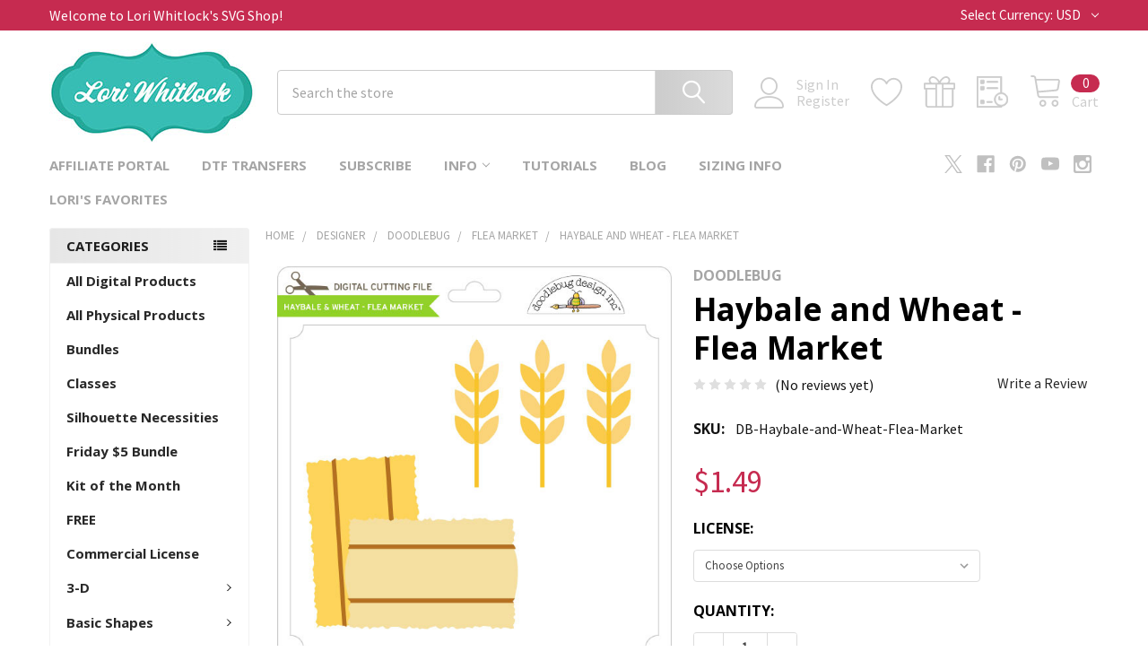

--- FILE ---
content_type: text/html; charset=UTF-8
request_url: https://shop.loriwhitlock.com/haybale-and-wheat-flea-market/
body_size: 33471
content:

        <!DOCTYPE html>
<html class="no-js" lang="en">
        <head>
        <title>Haybale and Wheat - Flea Market - Lori Whitlock&#x27;s SVG Shop</title>
        <link rel="dns-prefetch preconnect" href="https://cdn11.bigcommerce.com/s-zlf3iiy2" crossorigin><link rel="dns-prefetch preconnect" href="https://fonts.googleapis.com/" crossorigin><link rel="dns-prefetch preconnect" href="https://fonts.gstatic.com/" crossorigin>
        <meta property="product:price:amount" content="1.49" /><meta property="product:price:currency" content="USD" /><meta property="og:url" content="https://shop.loriwhitlock.com/haybale-and-wheat-flea-market/" /><meta property="og:site_name" content="Lori Whitlock's SVG Shop" /><meta name="keywords" content="Cricut Explore, Silhouette CAMEO, Silhouette Portrait, Sizzix Eclips, Sure Cuts A Lot, Make the Cut, SVG, DXF, Pazzles Inspiration, Boss Kut Gazelle, Black Cat Lynx, Craftwell ECraft, Brother Scan and Cut"><meta name="description" content="hay bales and wheat from doodlebug flea market collection"><link rel='canonical' href='https://shop.loriwhitlock.com/haybale-and-wheat-flea-market/' /><meta name='platform' content='bigcommerce.stencil' /><meta property="og:type" content="product" />
<meta property="og:title" content="Haybale and Wheat - Flea Market" />
<meta property="og:description" content="hay bales and wheat from doodlebug flea market collection" />
<meta property="og:image" content="https://cdn11.bigcommerce.com/s-zlf3iiy2/products/5357/images/5782/DB-Haybale-and-Wheat-Flea-Market__89257.1476738536.500.659.jpg?c=2" />
<meta property="fb:admins" content="223527670998220" />
<meta property="og:availability" content="instock" />
<meta property="pinterest:richpins" content="enabled" />
        
         

        <link href="https://cdn11.bigcommerce.com/s-zlf3iiy2/product_images/animated_favicon1.gif?t=1447292509" rel="shortcut icon">
        <meta name="viewport" content="width=device-width, initial-scale=1, maximum-scale=1">

        <script>
            document.documentElement.className = document.documentElement.className.replace('no-js', 'js');
        </script>

        <script>
    function browserSupportsAllFeatures() {
        return window.Promise
            && window.fetch
            && window.URL
            && window.URLSearchParams
            && window.WeakMap
            // object-fit support
            && ('objectFit' in document.documentElement.style);
    }

    function loadScript(src) {
        var js = document.createElement('script');
        js.src = src;
        js.onerror = function () {
            console.error('Failed to load polyfill script ' + src);
        };
        document.head.appendChild(js);
    }

    if (!browserSupportsAllFeatures()) {
        loadScript('https://cdn11.bigcommerce.com/s-zlf3iiy2/stencil/394841f0-2b2d-013c-131c-6efa817b2a16/dist/theme-bundle.polyfills.js');
    }
</script>
        <script>window.consentManagerTranslations = `{"locale":"en","locales":{"consent_manager.data_collection_warning":"en","consent_manager.accept_all_cookies":"en","consent_manager.gdpr_settings":"en","consent_manager.data_collection_preferences":"en","consent_manager.manage_data_collection_preferences":"en","consent_manager.use_data_by_cookies":"en","consent_manager.data_categories_table":"en","consent_manager.allow":"en","consent_manager.accept":"en","consent_manager.deny":"en","consent_manager.dismiss":"en","consent_manager.reject_all":"en","consent_manager.category":"en","consent_manager.purpose":"en","consent_manager.functional_category":"en","consent_manager.functional_purpose":"en","consent_manager.analytics_category":"en","consent_manager.analytics_purpose":"en","consent_manager.targeting_category":"en","consent_manager.advertising_category":"en","consent_manager.advertising_purpose":"en","consent_manager.essential_category":"en","consent_manager.esential_purpose":"en","consent_manager.yes":"en","consent_manager.no":"en","consent_manager.not_available":"en","consent_manager.cancel":"en","consent_manager.save":"en","consent_manager.back_to_preferences":"en","consent_manager.close_without_changes":"en","consent_manager.unsaved_changes":"en","consent_manager.by_using":"en","consent_manager.agree_on_data_collection":"en","consent_manager.change_preferences":"en","consent_manager.cancel_dialog_title":"en","consent_manager.privacy_policy":"en","consent_manager.allow_category_tracking":"en","consent_manager.disallow_category_tracking":"en"},"translations":{"consent_manager.data_collection_warning":"We use cookies (and other similar technologies) to collect data to improve your shopping experience.","consent_manager.accept_all_cookies":"Accept All Cookies","consent_manager.gdpr_settings":"Settings","consent_manager.data_collection_preferences":"Website Data Collection Preferences","consent_manager.manage_data_collection_preferences":"Manage Website Data Collection Preferences","consent_manager.use_data_by_cookies":" uses data collected by cookies and JavaScript libraries to improve your shopping experience.","consent_manager.data_categories_table":"The table below outlines how we use this data by category. To opt out of a category of data collection, select 'No' and save your preferences.","consent_manager.allow":"Allow","consent_manager.accept":"Accept","consent_manager.deny":"Deny","consent_manager.dismiss":"Dismiss","consent_manager.reject_all":"Reject all","consent_manager.category":"Category","consent_manager.purpose":"Purpose","consent_manager.functional_category":"Functional","consent_manager.functional_purpose":"Enables enhanced functionality, such as videos and live chat. If you do not allow these, then some or all of these functions may not work properly.","consent_manager.analytics_category":"Analytics","consent_manager.analytics_purpose":"Provide statistical information on site usage, e.g., web analytics so we can improve this website over time.","consent_manager.targeting_category":"Targeting","consent_manager.advertising_category":"Advertising","consent_manager.advertising_purpose":"Used to create profiles or personalize content to enhance your shopping experience.","consent_manager.essential_category":"Essential","consent_manager.esential_purpose":"Essential for the site and any requested services to work, but do not perform any additional or secondary function.","consent_manager.yes":"Yes","consent_manager.no":"No","consent_manager.not_available":"N/A","consent_manager.cancel":"Cancel","consent_manager.save":"Save","consent_manager.back_to_preferences":"Back to Preferences","consent_manager.close_without_changes":"You have unsaved changes to your data collection preferences. Are you sure you want to close without saving?","consent_manager.unsaved_changes":"You have unsaved changes","consent_manager.by_using":"By using our website, you're agreeing to our","consent_manager.agree_on_data_collection":"By using our website, you're agreeing to the collection of data as described in our ","consent_manager.change_preferences":"You can change your preferences at any time","consent_manager.cancel_dialog_title":"Are you sure you want to cancel?","consent_manager.privacy_policy":"Privacy Policy","consent_manager.allow_category_tracking":"Allow [CATEGORY_NAME] tracking","consent_manager.disallow_category_tracking":"Disallow [CATEGORY_NAME] tracking"}}`;</script>
        
        <script>
            window.lazySizesConfig = window.lazySizesConfig || {};
            window.lazySizesConfig.loadMode = 1;
        </script>
        <script async src="https://cdn11.bigcommerce.com/s-zlf3iiy2/stencil/394841f0-2b2d-013c-131c-6efa817b2a16/dist/theme-bundle.head_async.js"></script>

            <link href="https://fonts.googleapis.com/css?family=Barlow:600,400%7CSource+Sans+Pro:400%7COpen+Sans:700&display=block" rel="stylesheet">
            <script async src="https://cdn11.bigcommerce.com/s-zlf3iiy2/stencil/394841f0-2b2d-013c-131c-6efa817b2a16/dist/theme-bundle.font.js"></script>
            <link data-stencil-stylesheet href="https://cdn11.bigcommerce.com/s-zlf3iiy2/stencil/394841f0-2b2d-013c-131c-6efa817b2a16/css/theme-f4a46d30-35a5-013c-abd1-1ac4347380da.css" rel="stylesheet">
            <!-- Start Tracking Code for analytics_googleanalytics -->

<meta name="google-site-verification" content="3ovTSR5zZKgLc5KeEVirZ2UHq0EquBko9bPTx_2AGkU" />

<!-- BEGIN PRIVY WIDGET CODE -->
<script type='text/javascript'> var _d_site = _d_site || '577149CB4FD690BC11FF6003'; </script>
<script src='https://widget.privy.com/assets/widget.js'></script>
<!-- END PRIVY WIDGET CODE -->

<!-- End Tracking Code for analytics_googleanalytics -->

<!-- Start Tracking Code for analytics_googleanalytics4 -->

<script data-cfasync="false" src="https://cdn11.bigcommerce.com/shared/js/google_analytics4_bodl_subscribers-358423becf5d870b8b603a81de597c10f6bc7699.js" integrity="sha256-gtOfJ3Avc1pEE/hx6SKj/96cca7JvfqllWA9FTQJyfI=" crossorigin="anonymous"></script>
<script data-cfasync="false">
  (function () {
    window.dataLayer = window.dataLayer || [];

    function gtag(){
        dataLayer.push(arguments);
    }

    function initGA4(event) {
         function setupGtag() {
            function configureGtag() {
                gtag('js', new Date());
                gtag('set', 'developer_id.dMjk3Nj', true);
                gtag('config', 'G-0RKLGMKV3W');
            }

            var script = document.createElement('script');

            script.src = 'https://www.googletagmanager.com/gtag/js?id=G-0RKLGMKV3W';
            script.async = true;
            script.onload = configureGtag;

            document.head.appendChild(script);
        }

        setupGtag();

        if (typeof subscribeOnBodlEvents === 'function') {
            subscribeOnBodlEvents('G-0RKLGMKV3W', false);
        }

        window.removeEventListener(event.type, initGA4);
    }

    

    var eventName = document.readyState === 'complete' ? 'consentScriptsLoaded' : 'DOMContentLoaded';
    window.addEventListener(eventName, initGA4, false);
  })()
</script>

<!-- End Tracking Code for analytics_googleanalytics4 -->


<script type="text/javascript" src="https://checkout-sdk.bigcommerce.com/v1/loader.js" defer ></script>
<script src="https://www.google.com/recaptcha/api.js" async defer></script>
<script type="text/javascript">
var BCData = {"product_attributes":{"sku":"DB-Haybale-and-Wheat-Flea-Market","upc":null,"mpn":null,"gtin":null,"weight":null,"base":true,"image":null,"price":{"without_tax":{"formatted":"$1.49","value":1.49,"currency":"USD"},"tax_label":"Tax"},"stock":null,"instock":true,"stock_message":null,"purchasable":true,"purchasing_message":null,"call_for_price_message":null}};
</script>
<script src="https://cdn.attn.tv/loriwhitlockssvgshop/dtag.js"></script><script>
  (function(w, d, t, h, s, n) {
    w.FlodeskObject = n;
    var fn = function() {
      (w[n].q = w[n].q || []).push(arguments);
    };
    w[n] = w[n] || fn;
    var f = d.getElementsByTagName(t)[0];
    var v = '?v=' + Math.floor(new Date().getTime() / (120 * 1000)) * 60;
    var sm = d.createElement(t);
    sm.async = true;
    sm.type = 'module';
    sm.src = h + s + '.mjs' + v;
    f.parentNode.insertBefore(sm, f);
    var sn = d.createElement(t);
    sn.async = true;
    sn.noModule = true;
    sn.src = h + s + '.js' + v;
    f.parentNode.insertBefore(sn, f);
  })(window, document, 'script', 'https://assets.flodesk.com', '/universal', 'fd');
</script>
<script>
  window.fd('form', {
    formId: '66de51ad65280d293a72d756'
  });
</script>
 <script data-cfasync="false" src="https://microapps.bigcommerce.com/bodl-events/1.9.4/index.js" integrity="sha256-Y0tDj1qsyiKBRibKllwV0ZJ1aFlGYaHHGl/oUFoXJ7Y=" nonce="" crossorigin="anonymous"></script>
 <script data-cfasync="false" nonce="">

 (function() {
    function decodeBase64(base64) {
       const text = atob(base64);
       const length = text.length;
       const bytes = new Uint8Array(length);
       for (let i = 0; i < length; i++) {
          bytes[i] = text.charCodeAt(i);
       }
       const decoder = new TextDecoder();
       return decoder.decode(bytes);
    }
    window.bodl = JSON.parse(decodeBase64("[base64]"));
 })()

 </script>

<script nonce="">
(function () {
    var xmlHttp = new XMLHttpRequest();

    xmlHttp.open('POST', 'https://bes.gcp.data.bigcommerce.com/nobot');
    xmlHttp.setRequestHeader('Content-Type', 'application/json');
    xmlHttp.send('{"store_id":"949594","timezone_offset":"-6.0","timestamp":"2025-12-26T09:43:20.44552500Z","visit_id":"1a430ff0-8f9f-403d-aa42-e88493bdef18","channel_id":1}');
})();
</script>

        

        <!-- snippet location htmlhead -->

                    <link href="https://cdn11.bigcommerce.com/s-zlf3iiy2/images/stencil/608x608/products/5357/5782/DB-Haybale-and-Wheat-Flea-Market__89257.1476738536.jpg?c=2" rel="preload" as="image">

    </head>
    <body class="csscolumns papaSupermarket-layout--left-sidebar 
        papaSupermarket-style--modern
        papaSupermarket-pageType--product 
        papaSupermarket-page--pages-product 
        emthemesModez-productUniform
        
        papaSupermarket--showAllCategoriesMenu
        
        
        
        
        
        
        " id="topOfPage">

        <!-- Facebook SDK -->
        <div id="fb-root"></div>
        <script async defer crossorigin="anonymous" src="https://connect.facebook.net/en_US/sdk.js#xfbml=1&version=v7.0&appId=378187145615477&autoLogAppEvents=1" nonce="VinhY3Lb"></script>

        <!-- snippet location header -->
        <svg data-src="https://cdn11.bigcommerce.com/s-zlf3iiy2/stencil/394841f0-2b2d-013c-131c-6efa817b2a16/img/icon-sprite.svg" class="icons-svg-sprite"></svg>

        <header class="header" role="banner" >
    <a href="#" class="mobileMenu-toggle" data-mobile-menu-toggle="menu">
        <span class="mobileMenu-toggleIcon">Toggle menu</span>
    </a>

    <div class="emthemesModez-header-topSection">
        <div class="container">
            <nav class="navUser navUser--storeInfo">
    <ul class="navUser-section">
        <li class="navUser-item">
            <span class="navUser-welcome">Welcome to Lori Whitlock's SVG Shop!</span>
        </li>
    </ul>
</nav>

<nav class="navUser">


        <ul class="navUser-section">
    <li class="navUser-item">
        <a class="navUser-action navUser-action--currencySelector has-dropdown" href="#" data-dropdown="currencySelection" aria-controls="currencySelection" aria-expanded="false"><span class='emthemesModez-currency-label'>Select Currency:&nbsp;</span><span class='emthemesModez-currency-value'>USD</span> <i class="icon" aria-hidden="true"><svg><use href="#icon-chevron-down" /></svg></i></a>
        <ul class="dropdown-menu" id="currencySelection" data-dropdown-content aria-hidden="true" tabindex="-1">
            <li class="dropdown-menu-item">
                <a href="https://shop.loriwhitlock.com/haybale-and-wheat-flea-market/?setCurrencyId=1"
                   data-currency-code="USD"
                   data-cart-currency-switch-url="https://shop.loriwhitlock.com/cart/change-currency"
                   data-warning="Promotions and gift certificates that don&#x27;t apply to the new currency will be removed from your cart. Are you sure you want to continue?"
                >
                <strong>US Dollars</strong>
                </a>
            </li>
            <li class="dropdown-menu-item">
                <a href="https://shop.loriwhitlock.com/haybale-and-wheat-flea-market/?setCurrencyId=2"
                   data-currency-code="GBP"
                   data-cart-currency-switch-url="https://shop.loriwhitlock.com/cart/change-currency"
                   data-warning="Promotions and gift certificates that don&#x27;t apply to the new currency will be removed from your cart. Are you sure you want to continue?"
                >
                GBP
                </a>
            </li>
            <li class="dropdown-menu-item">
                <a href="https://shop.loriwhitlock.com/haybale-and-wheat-flea-market/?setCurrencyId=3"
                   data-currency-code="EUR"
                   data-cart-currency-switch-url="https://shop.loriwhitlock.com/cart/change-currency"
                   data-warning="Promotions and gift certificates that don&#x27;t apply to the new currency will be removed from your cart. Are you sure you want to continue?"
                >
                Euro
                </a>
            </li>
            <li class="dropdown-menu-item">
                <a href="https://shop.loriwhitlock.com/haybale-and-wheat-flea-market/?setCurrencyId=4"
                   data-currency-code="AUD"
                   data-cart-currency-switch-url="https://shop.loriwhitlock.com/cart/change-currency"
                   data-warning="Promotions and gift certificates that don&#x27;t apply to the new currency will be removed from your cart. Are you sure you want to continue?"
                >
                Australian Dollar
                </a>
            </li>
        </ul>
    </li>
</ul>

</nav>        </div>
    </div>

    <div class="emthemesModez-header-userSection emthemesModez-header-userSection--logo-left" data-stickymenu>
        <div class="container">
            <nav class="navUser">
    
    <ul class="navUser-section navUser-section--alt">

            <li class="navUser-item navUser-item--account">
                    <span class="navUser-item-icon navUser-item-accountIcon emthemesModez-icon-linear-user"></span>
                    <div class="navUser-actions">
                        <a class="navUser-action" href="/login.php">
                            <span class="navUser-item-loginLabel">Sign In</span>
                        </a>
                            <a class="navUser-action" href="/login.php?action=create_account">Register</a>
                    </div>
            </li>

            <li class="navUser-item">
                <a class="navUser-action navUser-action--wishlist" href="/wishlist.php" title="Wish Lists">
                    <span class="navUser-item-icon navUser-item-wishlistIcon"><svg class="icon"><use href="#icon-heart" /></svg></span>
                    <span class="navUser-item-wishlistLabel"><span class='firstword'>Wish </span>Lists</span>
                </a>
            </li>
        

        <li class="navUser-item navUser-item--compare">
            <a class="navUser-action navUser-action--compare" href="/compare" data-compare-nav>Compare <span class="countPill countPill--positive countPill--alt"></span></a>
        </li>
        
            <li class="navUser-item">
                <a class="navUser-action navUser-action--giftCert" href="/giftcertificates.php" title="Gift Certificates">
                    <span class="navUser-item-icon navUser-item-giftCertIcon"><svg class="icon"><use href="#icon-gift" /></svg></span>
                    <span class="navUser-item-giftCertLabel"><span class='firstword'>Gift </span>Certificates</span>
                </a>
            </li>

        <li class="navUser-item navUser-item--recentlyViewed">
            <a class="navUser-action navUser-action--recentlyViewed" href="#recently-viewed" data-dropdown="recently-viewed-dropdown" data-options="align:right" title="Recently Viewed" style="display:none">
                <span class="navUser-item-icon navUser-item-recentlyViewedIcon"><svg class="icon"><use href="#icon-recent-list" /></svg></span>
                <span class="navUser-item-recentlyViewedLabel"><span class='firstword'>Recently </span>Viewed</span>
            </a>
            <div class="dropdown-menu" id="recently-viewed-dropdown" data-dropdown-content aria-hidden="true"></div>
        </li>

        <li class="navUser-item navUser-item--cart">

            <a
                class="navUser-action navUser-action--cart"
                data-cart-preview
                data-dropdown="cart-preview-dropdown"
                data-options="align:right"
                href="/cart.php"
                title="Cart">
                <span class="navUser-item-icon navUser-item-cartIcon"><svg class="icon"><use href="#icon-cart" /></svg></span>
                <span class="navUser-item-cartLabel">Cart</span> <span class="countPill cart-quantity"></span>
            </a>

            <div class="dropdown-menu" id="cart-preview-dropdown" data-dropdown-content aria-hidden="true"></div>
        </li>
    </ul>
</nav>

                <div class="header-logo header-logo--left">
                    <a href="https://shop.loriwhitlock.com/" data-instantload='{"page":"home"}'>
            <img class="header-logo-image-unknown-size" src="https://cdn11.bigcommerce.com/s-zlf3iiy2/images/stencil/original/lori_logo_1684446541__07374.original.jpg" alt="Lori Whitlock&#x27;s SVG Shop" title="Lori Whitlock&#x27;s SVG Shop">
</a>
                </div>

            <div class="emthemesModez-quickSearch" data-prevent-quick-search-close>
    <!-- snippet location forms_search -->
    <form class="form" action="/search.php">
        <fieldset class="form-fieldset">
            <div class="form-field">
                <label class="is-srOnly" for="search_query">Search</label>
                <div class="form-prefixPostfix wrap">
                    <input class="form-input" data-search-quick name="search_query" id="search_query" data-error-message="Search field cannot be empty." placeholder="Search the store" autocomplete="off">
                    <input type="submit" class="button button--primary form-prefixPostfix-button--postfix" value="Search" />
                </div>
            </div>
        </fieldset>
    </form>
</div>        </div>
    </div>

    <div class="navPages-container navPages-container--bg" id="menu" data-menu>
        <div class="container">
            <nav class="navPages">

        <div class="emthemesModez-navPages-verticalCategories-container">
            <a class="navPages-action has-subMenu" data-collapsible="emthemesModez-verticalCategories"
                data-collapsible-disabled-breakpoint="medium"
                data-collapsible-disabled-state="open"
                data-collapsible-enabled-state="closed">Categories</a>
            <div class="emthemesModez-verticalCategories " id="emthemesModez-verticalCategories" data-emthemesmodez-fix-height="emthemesModez-section1-container" aria-hidden="true">
                <ul class="navPages-list navPages-list--categories">

                            <li class="navPages-item">
                                <a class="navPages-action" href="https://shop.loriwhitlock.com/all-products/" data-instantload >All Digital Products</a>
                            </li>
                            <li class="navPages-item">
                                <a class="navPages-action" href="https://shop.loriwhitlock.com/physical-products/" data-instantload >All Physical Products</a>
                            </li>
                            <li class="navPages-item">
                                <a class="navPages-action" href="https://shop.loriwhitlock.com/bundles/" data-instantload >Bundles</a>
                            </li>
                            <li class="navPages-item">
                                <a class="navPages-action" href="https://shop.loriwhitlock.com/classes-1/" data-instantload >Classes</a>
                            </li>
                            <li class="navPages-item">
                                <a class="navPages-action" href="https://shop.loriwhitlock.com/silhouette-necessities/" data-instantload >Silhouette Necessities</a>
                            </li>
                            <li class="navPages-item">
                                <a class="navPages-action" href="https://shop.loriwhitlock.com/friday/" data-instantload >Friday $5 Bundle</a>
                            </li>
                            <li class="navPages-item">
                                <a class="navPages-action" href="https://shop.loriwhitlock.com/kit-of-the-month/" data-instantload >Kit of the Month</a>
                            </li>
                            <li class="navPages-item">
                                <a class="navPages-action" href="https://shop.loriwhitlock.com/FREE-svg-cuts" data-instantload >FREE</a>
                            </li>
                            <li class="navPages-item">
                                <a class="navPages-action" href="https://shop.loriwhitlock.com/commercial-license/" data-instantload >Commercial License</a>
                            </li>
                            <li class="navPages-item">
                                <a class="navPages-action has-subMenu " href="https://shop.loriwhitlock.com/3-d/"
    data-instantload
    
    data-collapsible="navPages-24"
    data-collapsible-disabled-breakpoint="medium"
    data-collapsible-disabled-state="open"
    data-collapsible-enabled-state="closed">
    3-D <i class="icon navPages-action-moreIcon" aria-hidden="true"><svg><use href="#icon-chevron-down" /></svg></i>
</a>
<div class="navPage-subMenu
    " id="navPages-24" aria-hidden="true" tabindex="-1">
            <div class="navPage-subMenu-rightBanners" data-emthemesmodez-remote-banner="emthemesModezBannersBlockMegaMenuRight9"></div>
    <ul class="navPage-subMenu-list">
        <li class="navPage-subMenu-item">
            <a class="navPage-subMenu-action navPages-action" href="https://shop.loriwhitlock.com/3-d/" data-instantload>All 3-D</a>
        </li>
            <li class="navPage-subMenu-item">
                    <a class="navPage-subMenu-action navPages-action" href="https://shop.loriwhitlock.com/3-d/3d-christmas-trees/" data-instantload >3D Christmas Trees</a>
            </li>
            <li class="navPage-subMenu-item">
                    <a class="navPage-subMenu-action navPages-action" href="https://shop.loriwhitlock.com/3-d/3d-flowers/" data-instantload >3D Flowers</a>
            </li>
            <li class="navPage-subMenu-item">
                    <a class="navPage-subMenu-action navPages-action" href="https://shop.loriwhitlock.com/3d-lanterns/" data-instantload >3D Lanterns</a>
            </li>
            <li class="navPage-subMenu-item">
                    <a class="navPage-subMenu-action navPages-action" href="https://shop.loriwhitlock.com/3-d/3d-ornaments/" data-instantload >3D Ornaments</a>
            </li>
            <li class="navPage-subMenu-item">
                    <a class="navPage-subMenu-action navPages-action" href="https://shop.loriwhitlock.com/3-d/3d-pumpkins/" data-instantload >3D Pumpkins</a>
            </li>
            <li class="navPage-subMenu-item">
                    <a class="navPage-subMenu-action navPages-action" href="https://shop.loriwhitlock.com/3-d/3d-letters/" data-instantload >3D Letters</a>
            </li>
            <li class="navPage-subMenu-item">
                    <a
                        class="navPage-subMenu-action navPages-action has-subMenu"
                        href="https://shop.loriwhitlock.com/3-d/boxes/"
                        data-instantload
                        
                        data-collapsible="navPages-26"
                        data-collapsible-disabled-breakpoint="medium"
                        data-collapsible-disabled-state="open"
                        data-collapsible-enabled-state="closed">
                        Boxes <i class="icon navPages-action-moreIcon" aria-hidden="true"><svg><use href="#icon-chevron-down" /></svg></i>
                    </a>
                    <ul class="navPage-childList" id="navPages-26">
                        <li class="navPage-childList-item">
                            <a class="navPage-childList-action navPages-action" href="https://shop.loriwhitlock.com/3-d/boxes/" data-instantload>All Boxes</a>
                        </li>
                        <li class="navPage-childList-item">
                                <a class="navPage-childList-action navPages-action" data-instantload href="https://shop.loriwhitlock.com/3-d/boxes/2-on-12x12/" >2 on 12x12</a>
                        </li>
                        <li class="navPage-childList-item">
                                <a class="navPage-childList-action navPages-action" data-instantload href="https://shop.loriwhitlock.com/3-d/boxes/belly-box/" >Belly Box</a>
                        </li>
                        <li class="navPage-childList-item">
                                <a class="navPage-childList-action navPages-action" data-instantload href="https://shop.loriwhitlock.com/3-d/boxes/explosion-boxes/" >Explosion Boxes</a>
                        </li>
                        <li class="navPage-childList-item">
                                <a class="navPage-childList-action navPages-action" data-instantload href="https://shop.loriwhitlock.com/3-d/boxes/pop-up-drawer/" >Pop Up Drawer</a>
                        </li>
                    </ul>
            </li>
            <li class="navPage-subMenu-item">
                    <a class="navPage-subMenu-action navPages-action" href="https://shop.loriwhitlock.com/3-d/frames/" data-instantload >Frames</a>
            </li>
            <li class="navPage-subMenu-item">
                    <a class="navPage-subMenu-action navPages-action" href="https://shop.loriwhitlock.com/3-d/houses/" data-instantload >Houses</a>
            </li>
            <li class="navPage-subMenu-item">
                    <a class="navPage-subMenu-action navPages-action" href="https://shop.loriwhitlock.com/3-d/home-decor/" data-instantload >Home Decor</a>
            </li>
            <li class="navPage-subMenu-item">
                    <a class="navPage-subMenu-action navPages-action" href="https://shop.loriwhitlock.com/3-d/lighted-shadowbox-decor/" data-instantload >Lighted Shadowbox Decor</a>
            </li>
            <li class="navPage-subMenu-item">
                    <a class="navPage-subMenu-action navPages-action" href="https://shop.loriwhitlock.com/3-d/money-rolls/" data-instantload >Money Rolls</a>
            </li>
            <li class="navPage-subMenu-item">
                    <a class="navPage-subMenu-action navPages-action" href="https://shop.loriwhitlock.com/basic-shapes/mini-albums/" data-instantload >Mini Albums</a>
            </li>
            <li class="navPage-subMenu-item">
                    <a class="navPage-subMenu-action navPages-action" href="https://shop.loriwhitlock.com/3-d/purse-basket/" data-instantload >Purse/Basket</a>
            </li>
            <li class="navPage-subMenu-item">
                    <a class="navPage-subMenu-action navPages-action" href="https://shop.loriwhitlock.com/3-d/other/" data-instantload >Other</a>
            </li>
    </ul>
            <div class="navPage-subMenu-bottomBanners" data-emthemesmodez-remote-banner="emthemesModezBannersBlockMegaMenuBottom9"></div>
</div>
                            </li>
                            <li class="navPages-item">
                                <a class="navPages-action has-subMenu " href="https://shop.loriwhitlock.com/basic-shapes/"
    data-instantload
    
    data-collapsible="navPages-40"
    data-collapsible-disabled-breakpoint="medium"
    data-collapsible-disabled-state="open"
    data-collapsible-enabled-state="closed">
    Basic Shapes <i class="icon navPages-action-moreIcon" aria-hidden="true"><svg><use href="#icon-chevron-down" /></svg></i>
</a>
<div class="navPage-subMenu
    " id="navPages-40" aria-hidden="true" tabindex="-1">
            <div class="navPage-subMenu-rightBanners" data-emthemesmodez-remote-banner="emthemesModezBannersBlockMegaMenuRight10"></div>
    <ul class="navPage-subMenu-list">
        <li class="navPage-subMenu-item">
            <a class="navPage-subMenu-action navPages-action" href="https://shop.loriwhitlock.com/basic-shapes/" data-instantload>All Basic Shapes</a>
        </li>
            <li class="navPage-subMenu-item">
                    <a class="navPage-subMenu-action navPages-action" href="https://shop.loriwhitlock.com/basic-shapes/backgrounds/" data-instantload >Backgrounds</a>
            </li>
            <li class="navPage-subMenu-item">
                    <a class="navPage-subMenu-action navPages-action" href="https://shop.loriwhitlock.com/basic-shapes/banners/" data-instantload >Banners/Garlands</a>
            </li>
            <li class="navPage-subMenu-item">
                    <a class="navPage-subMenu-action navPages-action" href="https://shop.loriwhitlock.com/basic-shapes/borders/" data-instantload >Borders</a>
            </li>
            <li class="navPage-subMenu-item">
                    <a class="navPage-subMenu-action navPages-action" href="https://shop.loriwhitlock.com/basic-shapes/doilies/" data-instantload >Doilies</a>
            </li>
            <li class="navPage-subMenu-item">
                    <a class="navPage-subMenu-action navPages-action" href="https://shop.loriwhitlock.com/basic-shapes/flourishes/" data-instantload >Flourishes</a>
            </li>
            <li class="navPage-subMenu-item">
                    <a
                        class="navPage-subMenu-action navPages-action has-subMenu"
                        href="https://shop.loriwhitlock.com/basic-shapes/flowers/"
                        data-instantload
                        
                        data-collapsible="navPages-48"
                        data-collapsible-disabled-breakpoint="medium"
                        data-collapsible-disabled-state="open"
                        data-collapsible-enabled-state="closed">
                        Flowers <i class="icon navPages-action-moreIcon" aria-hidden="true"><svg><use href="#icon-chevron-down" /></svg></i>
                    </a>
                    <ul class="navPage-childList" id="navPages-48">
                        <li class="navPage-childList-item">
                            <a class="navPage-childList-action navPages-action" href="https://shop.loriwhitlock.com/basic-shapes/flowers/" data-instantload>All Flowers</a>
                        </li>
                        <li class="navPage-childList-item">
                                <a class="navPage-childList-action navPages-action" data-instantload href="https://shop.loriwhitlock.com/basic-shapes/flowers/wreaths/" >Wreaths</a>
                        </li>
                    </ul>
            </li>
            <li class="navPage-subMenu-item">
                    <a class="navPage-subMenu-action navPages-action" href="https://shop.loriwhitlock.com/basic-shapes/frames/" data-instantload >Frames</a>
            </li>
            <li class="navPage-subMenu-item">
                    <a class="navPage-subMenu-action navPages-action" href="https://shop.loriwhitlock.com/basic-shapes/office/" data-instantload >Office</a>
            </li>
            <li class="navPage-subMenu-item">
                    <a class="navPage-subMenu-action navPages-action" href="https://shop.loriwhitlock.com/basic-shapes/other/" data-instantload >Other</a>
            </li>
            <li class="navPage-subMenu-item">
                    <a class="navPage-subMenu-action navPages-action" href="https://shop.loriwhitlock.com/basic-shapes/sketch/" data-instantload >Sketch</a>
            </li>
            <li class="navPage-subMenu-item">
                    <a class="navPage-subMenu-action navPages-action" href="https://shop.loriwhitlock.com/basic-shapes/tags-labels/" data-instantload >Tags &amp; Labels</a>
            </li>
    </ul>
            <div class="navPage-subMenu-bottomBanners" data-emthemesmodez-remote-banner="emthemesModezBannersBlockMegaMenuBottom10"></div>
</div>
                            </li>
                            <li class="navPages-item">
                                <a class="navPages-action has-subMenu " href="https://shop.loriwhitlock.com/cards-amp-layouts/"
    data-instantload
    
    data-collapsible="navPages-63"
    data-collapsible-disabled-breakpoint="medium"
    data-collapsible-disabled-state="open"
    data-collapsible-enabled-state="closed">
    Cards &amp; Layouts <i class="icon navPages-action-moreIcon" aria-hidden="true"><svg><use href="#icon-chevron-down" /></svg></i>
</a>
<div class="navPage-subMenu
    " id="navPages-63" aria-hidden="true" tabindex="-1">
            <div class="navPage-subMenu-rightBanners" data-emthemesmodez-remote-banner="emthemesModezBannersBlockMegaMenuRight11"></div>
    <ul class="navPage-subMenu-list">
        <li class="navPage-subMenu-item">
            <a class="navPage-subMenu-action navPages-action" href="https://shop.loriwhitlock.com/cards-amp-layouts/" data-instantload>All Cards &amp; Layouts</a>
        </li>
            <li class="navPage-subMenu-item">
                    <a class="navPage-subMenu-action navPages-action" href="https://shop.loriwhitlock.com/cards-layouts/new-category/" data-instantload >Candy Huggers</a>
            </li>
            <li class="navPage-subMenu-item">
                    <a
                        class="navPage-subMenu-action navPages-action has-subMenu"
                        href="https://shop.loriwhitlock.com/cards-amp-layouts/cards/"
                        data-instantload
                        
                        data-collapsible="navPages-66"
                        data-collapsible-disabled-breakpoint="medium"
                        data-collapsible-disabled-state="open"
                        data-collapsible-enabled-state="closed">
                        Cards <i class="icon navPages-action-moreIcon" aria-hidden="true"><svg><use href="#icon-chevron-down" /></svg></i>
                    </a>
                    <ul class="navPage-childList" id="navPages-66">
                        <li class="navPage-childList-item">
                            <a class="navPage-childList-action navPages-action" href="https://shop.loriwhitlock.com/cards-amp-layouts/cards/" data-instantload>All Cards</a>
                        </li>
                        <li class="navPage-childList-item">
                                <a class="navPage-childList-action navPages-action" data-instantload href="https://shop.loriwhitlock.com/cards-layouts/cards/3x3-pop-up-cards/" >3x3 Pop Up Cards</a>
                        </li>
                        <li class="navPage-childList-item">
                                <a class="navPage-childList-action navPages-action" data-instantload href="https://shop.loriwhitlock.com/cards-layouts/cards/a2-pocket-pop-up-cards/" >A2 Pocket Pop Up Cards</a>
                        </li>
                        <li class="navPage-childList-item">
                                <a class="navPage-childList-action navPages-action" data-instantload href="https://shop.loriwhitlock.com/cards-layouts/cards/curved-pop-up-cards/" >Curved Pop Up Cards</a>
                        </li>
                        <li class="navPage-childList-item">
                                <a class="navPage-childList-action navPages-action" data-instantload href="https://shop.loriwhitlock.com/cards-layouts/cards/easel-cards/" >Easel Cards</a>
                        </li>
                        <li class="navPage-childList-item">
                                <a class="navPage-childList-action navPages-action" data-instantload href="https://shop.loriwhitlock.com/cards-layouts/cards/money-holder/" >Money Holder</a>
                        </li>
                        <li class="navPage-childList-item">
                                <a class="navPage-childList-action navPages-action" data-instantload href="https://shop.loriwhitlock.com/cards-layouts/cards/3d-snow-globe-cards/" >3D Snow Globe &amp; Hexagon Pop Up Cards</a>
                        </li>
                        <li class="navPage-childList-item">
                                <a class="navPage-childList-action navPages-action" data-instantload href="https://shop.loriwhitlock.com/cards-layouts/cards/bobble-head-cards/" >Bobble Head Cards</a>
                        </li>
                        <li class="navPage-childList-item">
                                <a class="navPage-childList-action navPages-action" data-instantload href="https://shop.loriwhitlock.com/cards-layouts/cards/box-cards/" >Box Cards</a>
                        </li>
                        <li class="navPage-childList-item">
                                <a class="navPage-childList-action navPages-action" data-instantload href="https://shop.loriwhitlock.com/cards-layouts/cards/new-category-1/" >Button Cards</a>
                        </li>
                        <li class="navPage-childList-item">
                                <a class="navPage-childList-action navPages-action" data-instantload href="https://shop.loriwhitlock.com/cards-layouts/cards/changing-scene-card/" >Changing Scene Card</a>
                        </li>
                        <li class="navPage-childList-item">
                                <a class="navPage-childList-action navPages-action" data-instantload href="https://shop.loriwhitlock.com/cards-layouts/cards/double-gatefold/" >Double Gatefold</a>
                        </li>
                        <li class="navPage-childList-item">
                                <a class="navPage-childList-action navPages-action" data-instantload href="https://shop.loriwhitlock.com/cards-layouts/cards/double-slider/" >Double Slider</a>
                        </li>
                        <li class="navPage-childList-item">
                                <a class="navPage-childList-action navPages-action" data-instantload href="https://shop.loriwhitlock.com/cards-layouts/cards/extreme-pop-up-cards/" >Extreme Pop Up Cards</a>
                        </li>
                        <li class="navPage-childList-item">
                                <a class="navPage-childList-action navPages-action" data-instantload href="https://shop.loriwhitlock.com/cards-layouts/flexi-cards/" >Flexi-Cards</a>
                        </li>
                        <li class="navPage-childList-item">
                                <a class="navPage-childList-action navPages-action" data-instantload href="https://shop.loriwhitlock.com/cards-layouts/cards/floating-easel/" >Floating Easel Cards</a>
                        </li>
                        <li class="navPage-childList-item">
                                <a class="navPage-childList-action navPages-action" data-instantload href="https://shop.loriwhitlock.com/cards-layouts/cards/french-door-easel/" >French Door Easel </a>
                        </li>
                        <li class="navPage-childList-item">
                                <a class="navPage-childList-action navPages-action" data-instantload href="https://shop.loriwhitlock.com/cards-layouts/cards/grid-pop-up/" >Grid Pop Up </a>
                        </li>
                        <li class="navPage-childList-item">
                                <a class="navPage-childList-action navPages-action" data-instantload href="https://shop.loriwhitlock.com/cards-layouts/cards/impossible-cards/" >Impossible Cards</a>
                        </li>
                        <li class="navPage-childList-item">
                                <a class="navPage-childList-action navPages-action" data-instantload href="https://shop.loriwhitlock.com/cards-layouts/cards/insert-cards/" >Insert Cards</a>
                        </li>
                        <li class="navPage-childList-item">
                                <a class="navPage-childList-action navPages-action" data-instantload href="https://shop.loriwhitlock.com/cards-layouts/cards/insta-cube-cards/" >Insta-Cube Cards</a>
                        </li>
                        <li class="navPage-childList-item">
                                <a class="navPage-childList-action navPages-action" data-instantload href="https://shop.loriwhitlock.com/cards-layouts/cards/iris-shutter-card/" >Iris Shutter Card</a>
                        </li>
                        <li class="navPage-childList-item">
                                <a class="navPage-childList-action navPages-action" data-instantload href="https://shop.loriwhitlock.com/cards-layouts/cards/light-up-cards/" >Light Up Cards</a>
                        </li>
                        <li class="navPage-childList-item">
                                <a class="navPage-childList-action navPages-action" data-instantload href="https://shop.loriwhitlock.com/cards-layouts/cards/magic-slider-cards/" >Magic Slider Cards</a>
                        </li>
                        <li class="navPage-childList-item">
                                <a class="navPage-childList-action navPages-action" data-instantload href="https://shop.loriwhitlock.com/cards-layouts/cards/matchbox-drawer-cards/" >Matchbox Drawer Cards</a>
                        </li>
                        <li class="navPage-childList-item">
                                <a class="navPage-childList-action navPages-action" data-instantload href="https://shop.loriwhitlock.com/cards-layouts/cards/never-ending-cards/" >Never Ending Cards</a>
                        </li>
                        <li class="navPage-childList-item">
                                <a class="navPage-childList-action navPages-action" data-instantload href="https://shop.loriwhitlock.com/cards-layouts/cards/place-cards/" >Place Cards</a>
                        </li>
                        <li class="navPage-childList-item">
                                <a class="navPage-childList-action navPages-action" data-instantload href="https://shop.loriwhitlock.com/cards-layouts/pop-dot-cards/" >Pop Dot Cards</a>
                        </li>
                        <li class="navPage-childList-item">
                                <a class="navPage-childList-action navPages-action" data-instantload href="https://shop.loriwhitlock.com/cards-layouts/pop-up-box-cards/" >Pop Up Box Cards</a>
                        </li>
                        <li class="navPage-childList-item">
                                <a class="navPage-childList-action navPages-action" data-instantload href="https://shop.loriwhitlock.com/cards-layouts/cards/pop-up-cards/" >Pop Up Cards</a>
                        </li>
                        <li class="navPage-childList-item">
                                <a class="navPage-childList-action navPages-action" data-instantload href="https://shop.loriwhitlock.com/cards-layouts/cards/pop-up-flower-and-butterfly-cards/" >Pop Up Flower and Butterfly Cards</a>
                        </li>
                        <li class="navPage-childList-item">
                                <a class="navPage-childList-action navPages-action" data-instantload href="https://shop.loriwhitlock.com/cards-layouts/cards/pull-up-accordion-card/" >Pull Up Accordion Card</a>
                        </li>
                        <li class="navPage-childList-item">
                                <a class="navPage-childList-action navPages-action" data-instantload href="https://shop.loriwhitlock.com/cards-layouts/cards/shadowbox-card-front-flap/" >Shadowbox Card Front Flap</a>
                        </li>
                        <li class="navPage-childList-item">
                                <a class="navPage-childList-action navPages-action" data-instantload href="https://shop.loriwhitlock.com/cards-layouts/shadow-box-cards/" >Shadow Box Cards</a>
                        </li>
                        <li class="navPage-childList-item">
                                <a class="navPage-childList-action navPages-action" data-instantload href="https://shop.loriwhitlock.com/cards-layouts/cards/sliceform-pop-up-cards/" >Sliceform Pop Up Cards</a>
                        </li>
                        <li class="navPage-childList-item">
                                <a class="navPage-childList-action navPages-action" data-instantload href="https://shop.loriwhitlock.com/cards-layouts/cards/slider-cards/" >Slider Cards</a>
                        </li>
                        <li class="navPage-childList-item">
                                <a class="navPage-childList-action navPages-action" data-instantload href="https://shop.loriwhitlock.com/cards-layouts/cards/sliding-shadow-box-cards/" >Sliding Shadow Box Cards</a>
                        </li>
                        <li class="navPage-childList-item">
                                <a class="navPage-childList-action navPages-action" data-instantload href="https://shop.loriwhitlock.com/cards-layouts/stacking-card-bases/" >Stacking Card Bases</a>
                        </li>
                        <li class="navPage-childList-item">
                                <a class="navPage-childList-action navPages-action" data-instantload href="https://shop.loriwhitlock.com/cards-layouts/step-cards/" >Step Cards</a>
                        </li>
                        <li class="navPage-childList-item">
                                <a class="navPage-childList-action navPages-action" data-instantload href="https://shop.loriwhitlock.com/cards-layouts/super-pop-up-cards/" >Super Pop Up Cards</a>
                        </li>
                        <li class="navPage-childList-item">
                                <a class="navPage-childList-action navPages-action" data-instantload href="https://shop.loriwhitlock.com/cards-layouts/cards/surprise-twist-cards/" >Surprise Twist Cards</a>
                        </li>
                        <li class="navPage-childList-item">
                                <a class="navPage-childList-action navPages-action" data-instantload href="https://shop.loriwhitlock.com/cards-layouts/cards/surprise-window/" >Surprise Window</a>
                        </li>
                        <li class="navPage-childList-item">
                                <a class="navPage-childList-action navPages-action" data-instantload href="https://shop.loriwhitlock.com/cards-layouts/cards/new-category/" >Tissue Wraps</a>
                        </li>
                        <li class="navPage-childList-item">
                                <a class="navPage-childList-action navPages-action" data-instantload href="https://shop.loriwhitlock.com/cards-layouts/cards/tuxedo-cards/" >Tuxedo Cards</a>
                        </li>
                        <li class="navPage-childList-item">
                                <a class="navPage-childList-action navPages-action" data-instantload href="https://shop.loriwhitlock.com/cards-layouts/cards/twist-pop-card/" >Twist Pop Card</a>
                        </li>
                        <li class="navPage-childList-item">
                                <a class="navPage-childList-action navPages-action" data-instantload href="https://shop.loriwhitlock.com/cards-layouts/cards/window-flip-card/" >Window Flip Card</a>
                        </li>
                        <li class="navPage-childList-item">
                                <a class="navPage-childList-action navPages-action" data-instantload href="https://shop.loriwhitlock.com/cards-layouts/cards/wiper-cards/" >Wiper Cards</a>
                        </li>
                        <li class="navPage-childList-item">
                                <a class="navPage-childList-action navPages-action" data-instantload href="https://shop.loriwhitlock.com/cards-layouts/new-category-1/" >X-Cards</a>
                        </li>
                    </ul>
            </li>
            <li class="navPage-subMenu-item">
                    <a class="navPage-subMenu-action navPages-action" href="https://shop.loriwhitlock.com/cards-amp-layouts/envelopes/" data-instantload >Envelopes</a>
            </li>
            <li class="navPage-subMenu-item">
                    <a
                        class="navPage-subMenu-action navPages-action has-subMenu"
                        href="https://shop.loriwhitlock.com/cards-amp-layouts/gift-card-holder/"
                        data-instantload
                        
                        data-collapsible="navPages-68"
                        data-collapsible-disabled-breakpoint="medium"
                        data-collapsible-disabled-state="open"
                        data-collapsible-enabled-state="closed">
                        Gift Card Holder <i class="icon navPages-action-moreIcon" aria-hidden="true"><svg><use href="#icon-chevron-down" /></svg></i>
                    </a>
                    <ul class="navPage-childList" id="navPages-68">
                        <li class="navPage-childList-item">
                            <a class="navPage-childList-action navPages-action" href="https://shop.loriwhitlock.com/cards-amp-layouts/gift-card-holder/" data-instantload>All Gift Card Holder</a>
                        </li>
                        <li class="navPage-childList-item">
                                <a class="navPage-childList-action navPages-action" data-instantload href="https://shop.loriwhitlock.com/cards-layouts/gift-card-holder/shadowbox-gift-card-bags/" >Shadowbox Gift Card Bags</a>
                        </li>
                    </ul>
            </li>
            <li class="navPage-subMenu-item">
                    <a class="navPage-subMenu-action navPages-action" href="https://shop.loriwhitlock.com/cards-amp-layouts/layouts/" data-instantload >Layouts</a>
            </li>
            <li class="navPage-subMenu-item">
                    <a class="navPage-subMenu-action navPages-action" href="https://shop.loriwhitlock.com/cards-amp-layouts/life-cards/" data-instantload >Life Cards</a>
            </li>
            <li class="navPage-subMenu-item">
                    <a class="navPage-subMenu-action navPages-action" href="https://shop.loriwhitlock.com/cards-layouts/lip-balm-holders/" data-instantload >Lip Balm Holders</a>
            </li>
    </ul>
            <div class="navPage-subMenu-bottomBanners" data-emthemesmodez-remote-banner="emthemesModezBannersBlockMegaMenuBottom11"></div>
</div>
                            </li>
                            <li class="navPages-item">
                                <a class="navPages-action has-subMenu " href="https://shop.loriwhitlock.com/celebrations/"
    data-instantload
    
    data-collapsible="navPages-18"
    data-collapsible-disabled-breakpoint="medium"
    data-collapsible-disabled-state="open"
    data-collapsible-enabled-state="closed">
    Celebrations <i class="icon navPages-action-moreIcon" aria-hidden="true"><svg><use href="#icon-chevron-down" /></svg></i>
</a>
<div class="navPage-subMenu
    " id="navPages-18" aria-hidden="true" tabindex="-1">
            <div class="navPage-subMenu-rightBanners" data-emthemesmodez-remote-banner="emthemesModezBannersBlockMegaMenuRight12"></div>
    <ul class="navPage-subMenu-list">
        <li class="navPage-subMenu-item">
            <a class="navPage-subMenu-action navPages-action" href="https://shop.loriwhitlock.com/celebrations/" data-instantload>All Celebrations</a>
        </li>
            <li class="navPage-subMenu-item">
                    <a class="navPage-subMenu-action navPages-action" href="https://shop.loriwhitlock.com/celebrations/baby/" data-instantload >Baby</a>
            </li>
            <li class="navPage-subMenu-item">
                    <a class="navPage-subMenu-action navPages-action" href="https://shop.loriwhitlock.com/celebrations/birthday/" data-instantload >Birthday</a>
            </li>
            <li class="navPage-subMenu-item">
                    <a class="navPage-subMenu-action navPages-action" href="https://shop.loriwhitlock.com/celebrations/graduation/" data-instantload >Graduation</a>
            </li>
            <li class="navPage-subMenu-item">
                    <a
                        class="navPage-subMenu-action navPages-action has-subMenu"
                        href="https://shop.loriwhitlock.com/celebrations/party/"
                        data-instantload
                        
                        data-collapsible="navPages-23"
                        data-collapsible-disabled-breakpoint="medium"
                        data-collapsible-disabled-state="open"
                        data-collapsible-enabled-state="closed">
                        Party <i class="icon navPages-action-moreIcon" aria-hidden="true"><svg><use href="#icon-chevron-down" /></svg></i>
                    </a>
                    <ul class="navPage-childList" id="navPages-23">
                        <li class="navPage-childList-item">
                            <a class="navPage-childList-action navPages-action" href="https://shop.loriwhitlock.com/celebrations/party/" data-instantload>All Party</a>
                        </li>
                        <li class="navPage-childList-item">
                                <a class="navPage-childList-action navPages-action" data-instantload href="https://shop.loriwhitlock.com/celebrations/party/dome-party-favors/" >Dome Party Favors</a>
                        </li>
                    </ul>
            </li>
            <li class="navPage-subMenu-item">
                    <a class="navPage-subMenu-action navPages-action" href="https://shop.loriwhitlock.com/celebrations/wedding/" data-instantload >Wedding/Anniversary</a>
            </li>
    </ul>
            <div class="navPage-subMenu-bottomBanners" data-emthemesmodez-remote-banner="emthemesModezBannersBlockMegaMenuBottom12"></div>
</div>
                            </li>
                            <li class="navPages-item">
                                <a class="navPages-action has-subMenu " href="https://shop.loriwhitlock.com/fonts/"
    data-instantload
    
    data-collapsible="navPages-69"
    data-collapsible-disabled-breakpoint="medium"
    data-collapsible-disabled-state="open"
    data-collapsible-enabled-state="closed">
    Fonts <i class="icon navPages-action-moreIcon" aria-hidden="true"><svg><use href="#icon-chevron-down" /></svg></i>
</a>
<div class="navPage-subMenu
    " id="navPages-69" aria-hidden="true" tabindex="-1">
            <div class="navPage-subMenu-rightBanners" data-emthemesmodez-remote-banner="emthemesModezBannersBlockMegaMenuRight13"></div>
    <ul class="navPage-subMenu-list">
        <li class="navPage-subMenu-item">
            <a class="navPage-subMenu-action navPages-action" href="https://shop.loriwhitlock.com/fonts/" data-instantload>All Fonts</a>
        </li>
            <li class="navPage-subMenu-item">
                    <a class="navPage-subMenu-action navPages-action" href="https://shop.loriwhitlock.com/fonts/dingbat-fonts/" data-instantload >Dingbat Fonts</a>
            </li>
            <li class="navPage-subMenu-item">
                    <a class="navPage-subMenu-action navPages-action" href="https://shop.loriwhitlock.com/fonts/svg-alphabet/" data-instantload >SVG Alphabet </a>
            </li>
            <li class="navPage-subMenu-item">
                    <a class="navPage-subMenu-action navPages-action" href="https://shop.loriwhitlock.com/monogram-fonts/" data-instantload >Monogram Fonts</a>
            </li>
    </ul>
            <div class="navPage-subMenu-bottomBanners" data-emthemesmodez-remote-banner="emthemesModezBannersBlockMegaMenuBottom13"></div>
</div>
                            </li>
                            <li class="navPages-item">
                                <a class="navPages-action has-subMenu " href="https://shop.loriwhitlock.com/holidays/"
    data-instantload
    
    data-collapsible="navPages-30"
    data-collapsible-disabled-breakpoint="medium"
    data-collapsible-disabled-state="open"
    data-collapsible-enabled-state="closed">
    Holidays <i class="icon navPages-action-moreIcon" aria-hidden="true"><svg><use href="#icon-chevron-down" /></svg></i>
</a>
<div class="navPage-subMenu
    " id="navPages-30" aria-hidden="true" tabindex="-1">
            <div class="navPage-subMenu-rightBanners" data-emthemesmodez-remote-banner="emthemesModezBannersBlockMegaMenuRight14"></div>
    <ul class="navPage-subMenu-list">
        <li class="navPage-subMenu-item">
            <a class="navPage-subMenu-action navPages-action" href="https://shop.loriwhitlock.com/holidays/" data-instantload>All Holidays</a>
        </li>
            <li class="navPage-subMenu-item">
                    <a class="navPage-subMenu-action navPages-action" href="https://shop.loriwhitlock.com/holidays/4th-of-july/" data-instantload >4th of July</a>
            </li>
            <li class="navPage-subMenu-item">
                    <a
                        class="navPage-subMenu-action navPages-action has-subMenu"
                        href="https://shop.loriwhitlock.com/holidays/christmas/"
                        data-instantload
                        
                        data-collapsible="navPages-37"
                        data-collapsible-disabled-breakpoint="medium"
                        data-collapsible-disabled-state="open"
                        data-collapsible-enabled-state="closed">
                        Christmas <i class="icon navPages-action-moreIcon" aria-hidden="true"><svg><use href="#icon-chevron-down" /></svg></i>
                    </a>
                    <ul class="navPage-childList" id="navPages-37">
                        <li class="navPage-childList-item">
                            <a class="navPage-childList-action navPages-action" href="https://shop.loriwhitlock.com/holidays/christmas/" data-instantload>All Christmas</a>
                        </li>
                        <li class="navPage-childList-item">
                                <a class="navPage-childList-action navPages-action" data-instantload href="https://shop.loriwhitlock.com/holidays/christmas/nativities/" >Nativities</a>
                        </li>
                    </ul>
            </li>
            <li class="navPage-subMenu-item">
                    <a class="navPage-subMenu-action navPages-action" href="https://shop.loriwhitlock.com/holidays/easter/" data-instantload >Easter</a>
            </li>
            <li class="navPage-subMenu-item">
                    <a class="navPage-subMenu-action navPages-action" href="https://shop.loriwhitlock.com/holidays/fathers-day/" data-instantload >Father&#x27;s Day</a>
            </li>
            <li class="navPage-subMenu-item">
                    <a class="navPage-subMenu-action navPages-action" href="https://shop.loriwhitlock.com/holidays/halloween/" data-instantload >Halloween</a>
            </li>
            <li class="navPage-subMenu-item">
                    <a class="navPage-subMenu-action navPages-action" href="https://shop.loriwhitlock.com/holidays/hanukkah-kwanzaa/" data-instantload >Hanukkah/Kwanzaa</a>
            </li>
            <li class="navPage-subMenu-item">
                    <a class="navPage-subMenu-action navPages-action" href="https://shop.loriwhitlock.com/holidays/mothers-day/" data-instantload >Mother&#x27;s Day</a>
            </li>
            <li class="navPage-subMenu-item">
                    <a class="navPage-subMenu-action navPages-action" href="https://shop.loriwhitlock.com/holidays/new-years/" data-instantload >New Year&#x27;s </a>
            </li>
            <li class="navPage-subMenu-item">
                    <a class="navPage-subMenu-action navPages-action" href="https://shop.loriwhitlock.com/holidays/st-patricks-day/" data-instantload >St. Patricks Day</a>
            </li>
            <li class="navPage-subMenu-item">
                    <a class="navPage-subMenu-action navPages-action" href="https://shop.loriwhitlock.com/holidays/thanksgiving/" data-instantload >Thanksgiving</a>
            </li>
            <li class="navPage-subMenu-item">
                    <a class="navPage-subMenu-action navPages-action" href="https://shop.loriwhitlock.com/holidays/valentines-day/" data-instantload >Valentine&#x27;s Day</a>
            </li>
    </ul>
            <div class="navPage-subMenu-bottomBanners" data-emthemesmodez-remote-banner="emthemesModezBannersBlockMegaMenuBottom14"></div>
</div>
                            </li>
                            <li class="navPages-item">
                                <a class="navPages-action has-subMenu " href="https://shop.loriwhitlock.com/pattern-fills/"
    data-instantload
    
    data-collapsible="navPages-119"
    data-collapsible-disabled-breakpoint="medium"
    data-collapsible-disabled-state="open"
    data-collapsible-enabled-state="closed">
    Pattern Fills <i class="icon navPages-action-moreIcon" aria-hidden="true"><svg><use href="#icon-chevron-down" /></svg></i>
</a>
<div class="navPage-subMenu
    " id="navPages-119" aria-hidden="true" tabindex="-1">
            <div class="navPage-subMenu-rightBanners" data-emthemesmodez-remote-banner="emthemesModezBannersBlockMegaMenuRight15"></div>
    <ul class="navPage-subMenu-list">
        <li class="navPage-subMenu-item">
            <a class="navPage-subMenu-action navPages-action" href="https://shop.loriwhitlock.com/pattern-fills/" data-instantload>All Pattern Fills</a>
        </li>
            <li class="navPage-subMenu-item">
                    <a class="navPage-subMenu-action navPages-action" href="https://shop.loriwhitlock.com/pattern-fills/autumn/" data-instantload >Autumn</a>
            </li>
            <li class="navPage-subMenu-item">
                    <a class="navPage-subMenu-action navPages-action" href="https://shop.loriwhitlock.com/pattern-fills/baby/" data-instantload >Baby</a>
            </li>
            <li class="navPage-subMenu-item">
                    <a class="navPage-subMenu-action navPages-action" href="https://shop.loriwhitlock.com/pattern-fills/birthday/" data-instantload >Birthday</a>
            </li>
            <li class="navPage-subMenu-item">
                    <a class="navPage-subMenu-action navPages-action" href="https://shop.loriwhitlock.com/pattern-fills/holidays/" data-instantload >Holidays</a>
            </li>
            <li class="navPage-subMenu-item">
                    <a class="navPage-subMenu-action navPages-action" href="https://shop.loriwhitlock.com/pattern-fills/school/" data-instantload >School</a>
            </li>
            <li class="navPage-subMenu-item">
                    <a class="navPage-subMenu-action navPages-action" href="https://shop.loriwhitlock.com/pattern-fills/spring/" data-instantload >Spring</a>
            </li>
            <li class="navPage-subMenu-item">
                    <a class="navPage-subMenu-action navPages-action" href="https://shop.loriwhitlock.com/pattern-fills/summer/" data-instantload >Summer</a>
            </li>
            <li class="navPage-subMenu-item">
                    <a class="navPage-subMenu-action navPages-action" href="https://shop.loriwhitlock.com/pattern-fills/winter/" data-instantload >Winter</a>
            </li>
    </ul>
            <div class="navPage-subMenu-bottomBanners" data-emthemesmodez-remote-banner="emthemesModezBannersBlockMegaMenuBottom15"></div>
</div>
                            </li>
                            <li class="navPages-item">
                                <a class="navPages-action has-subMenu " href="https://shop.loriwhitlock.com/stamp-cut/"
    data-instantload
    
    data-collapsible="navPages-89"
    data-collapsible-disabled-breakpoint="medium"
    data-collapsible-disabled-state="open"
    data-collapsible-enabled-state="closed">
    Print + Cut  <i class="icon navPages-action-moreIcon" aria-hidden="true"><svg><use href="#icon-chevron-down" /></svg></i>
</a>
<div class="navPage-subMenu
    " id="navPages-89" aria-hidden="true" tabindex="-1">
            <div class="navPage-subMenu-rightBanners" data-emthemesmodez-remote-banner="emthemesModezBannersBlockMegaMenuRight16"></div>
    <ul class="navPage-subMenu-list">
        <li class="navPage-subMenu-item">
            <a class="navPage-subMenu-action navPages-action" href="https://shop.loriwhitlock.com/stamp-cut/" data-instantload>All Print + Cut </a>
        </li>
            <li class="navPage-subMenu-item">
                    <a class="navPage-subMenu-action navPages-action" href="https://shop.loriwhitlock.com/print-cut/stickers/" data-instantload >Stickers</a>
            </li>
            <li class="navPage-subMenu-item">
                    <a class="navPage-subMenu-action navPages-action" href="https://shop.loriwhitlock.com/stamp-cut/digital-stamps-dies/" data-instantload >Digital Stamps + Dies</a>
            </li>
    </ul>
            <div class="navPage-subMenu-bottomBanners" data-emthemesmodez-remote-banner="emthemesModezBannersBlockMegaMenuBottom16"></div>
</div>
                            </li>
                            <li class="navPages-item">
                                <a class="navPages-action has-subMenu " href="https://shop.loriwhitlock.com/seasons/"
    data-instantload
    
    data-collapsible="navPages-71"
    data-collapsible-disabled-breakpoint="medium"
    data-collapsible-disabled-state="open"
    data-collapsible-enabled-state="closed">
    Seasons <i class="icon navPages-action-moreIcon" aria-hidden="true"><svg><use href="#icon-chevron-down" /></svg></i>
</a>
<div class="navPage-subMenu
    " id="navPages-71" aria-hidden="true" tabindex="-1">
            <div class="navPage-subMenu-rightBanners" data-emthemesmodez-remote-banner="emthemesModezBannersBlockMegaMenuRight17"></div>
    <ul class="navPage-subMenu-list">
        <li class="navPage-subMenu-item">
            <a class="navPage-subMenu-action navPages-action" href="https://shop.loriwhitlock.com/seasons/" data-instantload>All Seasons</a>
        </li>
            <li class="navPage-subMenu-item">
                    <a class="navPage-subMenu-action navPages-action" href="https://shop.loriwhitlock.com/seasons/fall/" data-instantload >Fall</a>
            </li>
            <li class="navPage-subMenu-item">
                    <a class="navPage-subMenu-action navPages-action" href="https://shop.loriwhitlock.com/seasons/spring/" data-instantload >Spring</a>
            </li>
            <li class="navPage-subMenu-item">
                    <a class="navPage-subMenu-action navPages-action" href="https://shop.loriwhitlock.com/seasons/summer/" data-instantload >Summer</a>
            </li>
            <li class="navPage-subMenu-item">
                    <a class="navPage-subMenu-action navPages-action" href="https://shop.loriwhitlock.com/seasons/winter/" data-instantload >Winter</a>
            </li>
    </ul>
            <div class="navPage-subMenu-bottomBanners" data-emthemesmodez-remote-banner="emthemesModezBannersBlockMegaMenuBottom17"></div>
</div>
                            </li>
                            <li class="navPages-item">
                                <a class="navPages-action has-subMenu " href="https://shop.loriwhitlock.com/themes/"
    data-instantload
    
    data-collapsible="navPages-54"
    data-collapsible-disabled-breakpoint="medium"
    data-collapsible-disabled-state="open"
    data-collapsible-enabled-state="closed">
    Themes <i class="icon navPages-action-moreIcon" aria-hidden="true"><svg><use href="#icon-chevron-down" /></svg></i>
</a>
<div class="navPage-subMenu
    " id="navPages-54" aria-hidden="true" tabindex="-1">
            <div class="navPage-subMenu-rightBanners" data-emthemesmodez-remote-banner="emthemesModezBannersBlockMegaMenuRight18"></div>
    <ul class="navPage-subMenu-list">
        <li class="navPage-subMenu-item">
            <a class="navPage-subMenu-action navPages-action" href="https://shop.loriwhitlock.com/themes/" data-instantload>All Themes</a>
        </li>
            <li class="navPage-subMenu-item">
                    <a class="navPage-subMenu-action navPages-action" href="https://shop.loriwhitlock.com/themes/animals/" data-instantload >Animals</a>
            </li>
            <li class="navPage-subMenu-item">
                    <a class="navPage-subMenu-action navPages-action" href="https://shop.loriwhitlock.com/themes/sympathy/" data-instantload >Sympathy </a>
            </li>
            <li class="navPage-subMenu-item">
                    <a class="navPage-subMenu-action navPages-action" href="https://shop.loriwhitlock.com/themes/birds/" data-instantload >Birds</a>
            </li>
            <li class="navPage-subMenu-item">
                    <a class="navPage-subMenu-action navPages-action" href="https://shop.loriwhitlock.com/themes/family-and-pets/" data-instantload >Family and Pets</a>
            </li>
            <li class="navPage-subMenu-item">
                    <a
                        class="navPage-subMenu-action navPages-action has-subMenu"
                        href="https://shop.loriwhitlock.com/themes/food-kitchen/"
                        data-instantload
                        
                        data-collapsible="navPages-88"
                        data-collapsible-disabled-breakpoint="medium"
                        data-collapsible-disabled-state="open"
                        data-collapsible-enabled-state="closed">
                        Food/Kitchen <i class="icon navPages-action-moreIcon" aria-hidden="true"><svg><use href="#icon-chevron-down" /></svg></i>
                    </a>
                    <ul class="navPage-childList" id="navPages-88">
                        <li class="navPage-childList-item">
                            <a class="navPage-childList-action navPages-action" href="https://shop.loriwhitlock.com/themes/food-kitchen/" data-instantload>All Food/Kitchen</a>
                        </li>
                        <li class="navPage-childList-item">
                                <a class="navPage-childList-action navPages-action" data-instantload href="https://shop.loriwhitlock.com/themes/food-kitchen/place-cards/" >Place Cards</a>
                        </li>
                    </ul>
            </li>
            <li class="navPage-subMenu-item">
                    <a class="navPage-subMenu-action navPages-action" href="https://shop.loriwhitlock.com/themes/get-well/" data-instantload >Get Well </a>
            </li>
            <li class="navPage-subMenu-item">
                    <a class="navPage-subMenu-action navPages-action" href="https://shop.loriwhitlock.com/themes/home/" data-instantload >Home</a>
            </li>
            <li class="navPage-subMenu-item">
                    <a class="navPage-subMenu-action navPages-action" href="https://shop.loriwhitlock.com/themes/religious/" data-instantload >Religious</a>
            </li>
            <li class="navPage-subMenu-item">
                    <a class="navPage-subMenu-action navPages-action" href="https://shop.loriwhitlock.com/themes/school/" data-instantload >School</a>
            </li>
            <li class="navPage-subMenu-item">
                    <a class="navPage-subMenu-action navPages-action" href="https://shop.loriwhitlock.com/themes/sports/" data-instantload >Sports</a>
            </li>
            <li class="navPage-subMenu-item">
                    <a class="navPage-subMenu-action navPages-action" href="https://shop.loriwhitlock.com/themes/thank-you/" data-instantload >Thank You</a>
            </li>
            <li class="navPage-subMenu-item">
                    <a class="navPage-subMenu-action navPages-action" href="https://shop.loriwhitlock.com/themes/travel/" data-instantload >Travel</a>
            </li>
            <li class="navPage-subMenu-item">
                    <a class="navPage-subMenu-action navPages-action" href="https://shop.loriwhitlock.com/themes/vintage/" data-instantload >Vintage</a>
            </li>
            <li class="navPage-subMenu-item">
                    <a class="navPage-subMenu-action navPages-action" href="https://shop.loriwhitlock.com/water/" data-instantload >Water</a>
            </li>
    </ul>
            <div class="navPage-subMenu-bottomBanners" data-emthemesmodez-remote-banner="emthemesModezBannersBlockMegaMenuBottom18"></div>
</div>
                            </li>
                            <li class="navPages-item">
                                <a class="navPages-action has-subMenu " href="https://shop.loriwhitlock.com/basic-shapes/vinyl-art/"
    data-instantload
    
    data-collapsible="navPages-52"
    data-collapsible-disabled-breakpoint="medium"
    data-collapsible-disabled-state="open"
    data-collapsible-enabled-state="closed">
    Word Art/Wall Art <i class="icon navPages-action-moreIcon" aria-hidden="true"><svg><use href="#icon-chevron-down" /></svg></i>
</a>
<div class="navPage-subMenu
    " id="navPages-52" aria-hidden="true" tabindex="-1">
            <div class="navPage-subMenu-rightBanners" data-emthemesmodez-remote-banner="emthemesModezBannersBlockMegaMenuRight19"></div>
    <ul class="navPage-subMenu-list">
        <li class="navPage-subMenu-item">
            <a class="navPage-subMenu-action navPages-action" href="https://shop.loriwhitlock.com/basic-shapes/vinyl-art/" data-instantload>All Word Art/Wall Art</a>
        </li>
            <li class="navPage-subMenu-item">
                    <a class="navPage-subMenu-action navPages-action" href="https://shop.loriwhitlock.com/word-art-wall-art/phrases-titles/" data-instantload >Phrases &amp; Titles</a>
            </li>
    </ul>
            <div class="navPage-subMenu-bottomBanners" data-emthemesmodez-remote-banner="emthemesModezBannersBlockMegaMenuBottom19"></div>
</div>
                            </li>
                            <li class="navPages-item">
                                <a class="navPages-action" href="https://shop.loriwhitlock.com/glowforge-laser-cut-files/" data-instantload >Glowforge™/Laser Cut Files </a>
                            </li>
                            <li class="navPages-item">
                                <a class="navPages-action has-subMenu " href="https://shop.loriwhitlock.com/designer/"
    data-instantload
    
    data-collapsible="navPages-77"
    data-collapsible-disabled-breakpoint="medium"
    data-collapsible-disabled-state="open"
    data-collapsible-enabled-state="closed">
    Designer <i class="icon navPages-action-moreIcon" aria-hidden="true"><svg><use href="#icon-chevron-down" /></svg></i>
</a>
<div class="navPage-subMenu
    " id="navPages-77" aria-hidden="true" tabindex="-1">
            <div class="navPage-subMenu-rightBanners" data-emthemesmodez-remote-banner="emthemesModezBannersBlockMegaMenuRight21"></div>
    <ul class="navPage-subMenu-list">
        <li class="navPage-subMenu-item">
            <a class="navPage-subMenu-action navPages-action" href="https://shop.loriwhitlock.com/designer/" data-instantload>All Designer</a>
        </li>
            <li class="navPage-subMenu-item">
                    <a class="navPage-subMenu-action navPages-action" href="https://shop.loriwhitlock.com/designer/lori-whitlock/" data-instantload >Lori Whitlock</a>
            </li>
            <li class="navPage-subMenu-item">
                    <a class="navPage-subMenu-action navPages-action" href="https://shop.loriwhitlock.com/designer/quietfire/" data-instantload >Quietfire</a>
            </li>
            <li class="navPage-subMenu-item">
                    <a
                        class="navPage-subMenu-action navPages-action has-subMenu"
                        href="https://shop.loriwhitlock.com/designer/doodlebug/"
                        data-instantload
                        
                        data-collapsible="navPages-96"
                        data-collapsible-disabled-breakpoint="medium"
                        data-collapsible-disabled-state="open"
                        data-collapsible-enabled-state="closed">
                        Doodlebug <i class="icon navPages-action-moreIcon" aria-hidden="true"><svg><use href="#icon-chevron-down" /></svg></i>
                    </a>
                    <ul class="navPage-childList" id="navPages-96">
                        <li class="navPage-childList-item">
                            <a class="navPage-childList-action navPages-action" href="https://shop.loriwhitlock.com/designer/doodlebug/" data-instantload>All Doodlebug</a>
                        </li>
                        <li class="navPage-childList-item">
                                <a class="navPage-childList-action navPages-action" data-instantload href="https://shop.loriwhitlock.com/designer/doodlebug/new-category/" >Anchors Aweigh</a>
                        </li>
                        <li class="navPage-childList-item">
                                <a class="navPage-childList-action navPages-action" data-instantload href="https://shop.loriwhitlock.com/designer/doodlebug/at-the-zoo/" >At The Zoo</a>
                        </li>
                        <li class="navPage-childList-item">
                                <a class="navPage-childList-action navPages-action" data-instantload href="https://shop.loriwhitlock.com/designer/doodlebug/back-to-school/" >Back To School</a>
                        </li>
                        <li class="navPage-childList-item">
                                <a class="navPage-childList-action navPages-action" data-instantload href="https://shop.loriwhitlock.com/designer/doodlebug/bar-b-cute/" >Bar B Cute</a>
                        </li>
                        <li class="navPage-childList-item">
                                <a class="navPage-childList-action navPages-action" data-instantload href="https://shop.loriwhitlock.com/designer/doodlebug/bee-happy/" >Bee Happy </a>
                        </li>
                        <li class="navPage-childList-item">
                                <a class="navPage-childList-action navPages-action" data-instantload href="https://shop.loriwhitlock.com/designer/doodlebug/berry-sweet/" >Berry Sweet </a>
                        </li>
                        <li class="navPage-childList-item">
                                <a class="navPage-childList-action navPages-action" data-instantload href="https://shop.loriwhitlock.com/designer/doodlebug/boos-brews/" >Boos &amp; Brews</a>
                        </li>
                        <li class="navPage-childList-item">
                                <a class="navPage-childList-action navPages-action" data-instantload href="https://shop.loriwhitlock.com/designer/doodlebug/booville/" >BooVille</a>
                        </li>
                        <li class="navPage-childList-item">
                                <a class="navPage-childList-action navPages-action" data-instantload href="https://shop.loriwhitlock.com/designer/doodlebug/bundle-of-joy/" >Bundle of Joy</a>
                        </li>
                        <li class="navPage-childList-item">
                                <a class="navPage-childList-action navPages-action" data-instantload href="https://shop.loriwhitlock.com/designer/doodlebug/bunny-hop/" >Bunny Hop </a>
                        </li>
                        <li class="navPage-childList-item">
                                <a class="navPage-childList-action navPages-action" data-instantload href="https://shop.loriwhitlock.com/designer/doodlebug/butterfly-kisses/" >Butterfly Kisses </a>
                        </li>
                        <li class="navPage-childList-item">
                                <a class="navPage-childList-action navPages-action" data-instantload href="https://shop.loriwhitlock.com/designer/doodlebug/candy-cane-lane/" >Candy Cane Lane</a>
                        </li>
                        <li class="navPage-childList-item">
                                <a class="navPage-childList-action navPages-action" data-instantload href="https://shop.loriwhitlock.com/designer/doodlebug/candy-carnival/" >Candy Carnival</a>
                        </li>
                        <li class="navPage-childList-item">
                                <a class="navPage-childList-action navPages-action" data-instantload href="https://shop.loriwhitlock.com/designer/doodlebug/christmas-magic/" >Christmas Magic</a>
                        </li>
                        <li class="navPage-childList-item">
                                <a class="navPage-childList-action navPages-action" data-instantload href="https://shop.loriwhitlock.com/designer/doodlebug/christmas-town/" >Christmas Town</a>
                        </li>
                        <li class="navPage-childList-item">
                                <a class="navPage-childList-action navPages-action" data-instantload href="https://shop.loriwhitlock.com/designer/doodlebug/cream-sugar/" >Cream &amp; Sugar</a>
                        </li>
                        <li class="navPage-childList-item">
                                <a class="navPage-childList-action navPages-action" data-instantload href="https://shop.loriwhitlock.com/designer/doodlebug/cute-crafty/" >Cute &amp; Crafty</a>
                        </li>
                        <li class="navPage-childList-item">
                                <a class="navPage-childList-action navPages-action" data-instantload href="https://shop.loriwhitlock.com/designer/doodlebug/doggone-cute/" >Doggone Cute</a>
                        </li>
                        <li class="navPage-childList-item">
                                <a class="navPage-childList-action navPages-action" data-instantload href="https://shop.loriwhitlock.com/designer/doodlebug/dragon-tails/" >Dragon Tails</a>
                        </li>
                        <li class="navPage-childList-item">
                                <a class="navPage-childList-action navPages-action" data-instantload href="https://shop.loriwhitlock.com/designer/doodlebug/easter-express/" >Easter Express</a>
                        </li>
                        <li class="navPage-childList-item">
                                <a class="navPage-childList-action navPages-action" data-instantload href="https://shop.loriwhitlock.com/designer/doodlebug/fairy-garden/" >Fairy Garden</a>
                        </li>
                        <li class="navPage-childList-item">
                                <a class="navPage-childList-action navPages-action" data-instantload href="https://shop.loriwhitlock.com/designer/doodlebug/fairy-tales/" >Fairy Tales</a>
                        </li>
                        <li class="navPage-childList-item">
                                <a class="navPage-childList-action navPages-action" data-instantload href="https://shop.loriwhitlock.com/designer/doodlebug/farmhouse/" >Farmhouse </a>
                        </li>
                        <li class="navPage-childList-item">
                                <a class="navPage-childList-action navPages-action" data-instantload href="https://shop.loriwhitlock.com/designer/doodlebug/flea-market/" >Flea Market</a>
                        </li>
                        <li class="navPage-childList-item">
                                <a class="navPage-childList-action navPages-action" data-instantload href="https://shop.loriwhitlock.com/designer/doodlebug/french-kiss/" >French Kiss</a>
                        </li>
                        <li class="navPage-childList-item">
                                <a class="navPage-childList-action navPages-action" data-instantload href="https://shop.loriwhitlock.com/designer/doodlebug/new-category-1/" >Frosty Friends</a>
                        </li>
                        <li class="navPage-childList-item">
                                <a class="navPage-childList-action navPages-action" data-instantload href="https://shop.loriwhitlock.com/designer/doodlebug/fun-at-the-park/" >Fun at the Park</a>
                        </li>
                        <li class="navPage-childList-item">
                                <a class="navPage-childList-action navPages-action" data-instantload href="https://shop.loriwhitlock.com/designer/doodlebug/fun-in-the-sun/" >Fun in the Sun</a>
                        </li>
                        <li class="navPage-childList-item">
                                <a class="navPage-childList-action navPages-action" data-instantload href="https://shop.loriwhitlock.com/designer/doodlebug/ghost-town/" >Ghost Town</a>
                        </li>
                        <li class="navPage-childList-item">
                                <a class="navPage-childList-action navPages-action" data-instantload href="https://shop.loriwhitlock.com/designer/doodlebug/gingerbread-kisses/" >Gingerbread Kisses</a>
                        </li>
                        <li class="navPage-childList-item">
                                <a class="navPage-childList-action navPages-action" data-instantload href="https://shop.loriwhitlock.com/designer/doodlebug/goal/" >Goal</a>
                        </li>
                        <li class="navPage-childList-item">
                                <a class="navPage-childList-action navPages-action" data-instantload href="https://shop.loriwhitlock.com/designer/doodlebug/great-outdoors/" >Great Outdoors</a>
                        </li>
                        <li class="navPage-childList-item">
                                <a class="navPage-childList-action navPages-action" data-instantload href="https://shop.loriwhitlock.com/designer/doodlebug/happy-camper/" >Happy Camper</a>
                        </li>
                        <li class="navPage-childList-item">
                                <a class="navPage-childList-action navPages-action" data-instantload href="https://shop.loriwhitlock.com/designer/doodlebug/happy-go-lucky/" >Happy Go Lucky</a>
                        </li>
                        <li class="navPage-childList-item">
                                <a class="navPage-childList-action navPages-action" data-instantload href="https://shop.loriwhitlock.com/designer/doodlebug/happy-haunting/" >Happy Haunting</a>
                        </li>
                        <li class="navPage-childList-item">
                                <a class="navPage-childList-action navPages-action" data-instantload href="https://shop.loriwhitlock.com/designer/doodlebug/hats-off/" >Hats Off</a>
                        </li>
                        <li class="navPage-childList-item">
                                <a class="navPage-childList-action navPages-action" data-instantload href="https://shop.loriwhitlock.com/designer/doodlebug/hello/" >Hello</a>
                        </li>
                        <li class="navPage-childList-item">
                                <a class="navPage-childList-action navPages-action" data-instantload href="https://shop.loriwhitlock.com/designer/doodlebug/hello-again/" >Hello Again</a>
                        </li>
                        <li class="navPage-childList-item">
                                <a class="navPage-childList-action navPages-action" data-instantload href="https://shop.loriwhitlock.com/designer/doodlebug/here-comes-santa/" >Here Comes Santa</a>
                        </li>
                        <li class="navPage-childList-item">
                                <a class="navPage-childList-action navPages-action" data-instantload href="https://shop.loriwhitlock.com/designer/doodlebug/hey-cupcake/" >Hey Cupcake</a>
                        </li>
                        <li class="navPage-childList-item">
                                <a class="navPage-childList-action navPages-action" data-instantload href="https://shop.loriwhitlock.com/designer/doodlebug/hey-pumpkin/" >Hey Pumpkin </a>
                        </li>
                        <li class="navPage-childList-item">
                                <a class="navPage-childList-action navPages-action" data-instantload href="https://shop.loriwhitlock.com/designer/doodlebug/hippity-hoppity/" >Hippity Hoppity</a>
                        </li>
                        <li class="navPage-childList-item">
                                <a class="navPage-childList-action navPages-action" data-instantload href="https://shop.loriwhitlock.com/designer/doodlebug/home-run/" >Home Run</a>
                        </li>
                        <li class="navPage-childList-item">
                                <a class="navPage-childList-action navPages-action" data-instantload href="https://shop.loriwhitlock.com/designer/doodlebug/hometown-usa/" >Hometown USA</a>
                        </li>
                        <li class="navPage-childList-item">
                                <a class="navPage-childList-action navPages-action" data-instantload href="https://shop.loriwhitlock.com/designer/doodlebug/hoppy-easter/" >Hoppy Easter</a>
                        </li>
                        <li class="navPage-childList-item">
                                <a class="navPage-childList-action navPages-action" data-instantload href="https://shop.loriwhitlock.com/designer/doodlebug/new-category-3/" >I Heart Travel</a>
                        </li>
                        <li class="navPage-childList-item">
                                <a class="navPage-childList-action navPages-action" data-instantload href="https://shop.loriwhitlock.com/designer/doodlebug/kitten-smitten/" >Kitten Smitten</a>
                        </li>
                        <li class="navPage-childList-item">
                                <a class="navPage-childList-action navPages-action" data-instantload href="https://shop.loriwhitlock.com/designer/doodlebug/let-it-snow/" >Let it Snow</a>
                        </li>
                        <li class="navPage-childList-item">
                                <a class="navPage-childList-action navPages-action" data-instantload href="https://shop.loriwhitlock.com/designer/doodlebug/lots-o-luck/" >Lots O&#x27; Luck</a>
                        </li>
                        <li class="navPage-childList-item">
                                <a class="navPage-childList-action navPages-action" data-instantload href="https://shop.loriwhitlock.com/designer/doodlebug/lots-of-love/" >Lots of Love </a>
                        </li>
                        <li class="navPage-childList-item">
                                <a class="navPage-childList-action navPages-action" data-instantload href="https://shop.loriwhitlock.com/designer/doodlebug/love-notes/" >Love Notes</a>
                        </li>
                        <li class="navPage-childList-item">
                                <a class="navPage-childList-action navPages-action" data-instantload href="https://shop.loriwhitlock.com/designer/doodlebug/made-with-love/" >Made with Love</a>
                        </li>
                        <li class="navPage-childList-item">
                                <a class="navPage-childList-action navPages-action" data-instantload href="https://shop.loriwhitlock.com/designer/doodlebug/milk-cookies/" >Milk &amp; Cookies</a>
                        </li>
                        <li class="navPage-childList-item">
                                <a class="navPage-childList-action navPages-action" data-instantload href="https://shop.loriwhitlock.com/designer/doodlebug/monster-mash/" >Monster Mash</a>
                        </li>
                        <li class="navPage-childList-item">
                                <a class="navPage-childList-action navPages-action" data-instantload href="https://shop.loriwhitlock.com/designer/doodlebug/new-category-4/" >My Happy Place</a>
                        </li>
                        <li class="navPage-childList-item">
                                <a class="navPage-childList-action navPages-action" data-instantload href="https://shop.loriwhitlock.com/designer/doodlebug/night-before-christmas/" >Night Before Christmas</a>
                        </li>
                        <li class="navPage-childList-item">
                                <a class="navPage-childList-action navPages-action" data-instantload href="https://shop.loriwhitlock.com/designer/doodlebug/oh-what-fun/" >Oh What Fun</a>
                        </li>
                        <li class="navPage-childList-item">
                                <a class="navPage-childList-action navPages-action" data-instantload href="https://shop.loriwhitlock.com/designer/doodlebug/new-category-2/" >On The Farm </a>
                        </li>
                        <li class="navPage-childList-item">
                                <a class="navPage-childList-action navPages-action" data-instantload href="https://shop.loriwhitlock.com/designer/doodlebug/over-the-rainbow/" >Over the Rainbow</a>
                        </li>
                        <li class="navPage-childList-item">
                                <a class="navPage-childList-action navPages-action" data-instantload href="https://shop.loriwhitlock.com/designer/doodlebug/party-time/" >Party Time</a>
                        </li>
                        <li class="navPage-childList-item">
                                <a class="navPage-childList-action navPages-action" data-instantload href="https://shop.loriwhitlock.com/designer/doodlebug/polar-pals/" >Polar Pals</a>
                        </li>
                        <li class="navPage-childList-item">
                                <a class="navPage-childList-action navPages-action" data-instantload href="https://shop.loriwhitlock.com/designer/doodlebug/pot-o-gold/" >Pot O Gold</a>
                        </li>
                        <li class="navPage-childList-item">
                                <a class="navPage-childList-action navPages-action" data-instantload href="https://shop.loriwhitlock.com/designer/doodlebug/pretty-kitty/" >Pretty Kitty </a>
                        </li>
                        <li class="navPage-childList-item">
                                <a class="navPage-childList-action navPages-action" data-instantload href="https://shop.loriwhitlock.com/designer/doodlebug/pumpkin-party/" >Pumpkin Party</a>
                        </li>
                        <li class="navPage-childList-item">
                                <a class="navPage-childList-action navPages-action" data-instantload href="https://shop.loriwhitlock.com/designer/doodlebug/pumpkin-spice/" >Pumpkin Spice</a>
                        </li>
                        <li class="navPage-childList-item">
                                <a class="navPage-childList-action navPages-action" data-instantload href="https://shop.loriwhitlock.com/designer/doodlebug/puppy-love/" >Puppy Love</a>
                        </li>
                        <li class="navPage-childList-item">
                                <a class="navPage-childList-action navPages-action" data-instantload href="https://shop.loriwhitlock.com/designer/doodlebug/school-days/" >School Days</a>
                        </li>
                        <li class="navPage-childList-item">
                                <a class="navPage-childList-action navPages-action" data-instantload href="https://shop.loriwhitlock.com/designer/doodlebug/seaside-summer/" >Seaside Summer</a>
                        </li>
                        <li class="navPage-childList-item">
                                <a class="navPage-childList-action navPages-action" data-instantload href="https://shop.loriwhitlock.com/designer/doodlebug/simply-spring/" >Simply Spring</a>
                        </li>
                        <li class="navPage-childList-item">
                                <a class="navPage-childList-action navPages-action" data-instantload href="https://shop.loriwhitlock.com/designer/doodlebug/slam-dunk/" >Slam Dunk</a>
                        </li>
                        <li class="navPage-childList-item">
                                <a class="navPage-childList-action navPages-action" data-instantload href="https://shop.loriwhitlock.com/designer/doodlebug/snips-snails/" >Snips &amp; Snails</a>
                        </li>
                        <li class="navPage-childList-item">
                                <a class="navPage-childList-action navPages-action" data-instantload href="https://shop.loriwhitlock.com/designer/doodlebug/snow-fun/" >Snow Fun</a>
                        </li>
                        <li class="navPage-childList-item">
                                <a class="navPage-childList-action navPages-action" data-instantload href="https://shop.loriwhitlock.com/designer/doodlebug/so-much-pun/" >So Much Pun</a>
                        </li>
                        <li class="navPage-childList-item">
                                <a class="navPage-childList-action navPages-action" data-instantload href="https://shop.loriwhitlock.com/designer/doodlebug/so-punny/" >So Punny</a>
                        </li>
                        <li class="navPage-childList-item">
                                <a class="navPage-childList-action navPages-action" data-instantload href="https://shop.loriwhitlock.com/designer/doodlebug/special-delivery/" >Special Delivery</a>
                        </li>
                        <li class="navPage-childList-item">
                                <a class="navPage-childList-action navPages-action" data-instantload href="https://shop.loriwhitlock.com/designer/doodlebug/spring-things/" >Spring Things</a>
                        </li>
                        <li class="navPage-childList-item">
                                <a class="navPage-childList-action navPages-action" data-instantload href="https://shop.loriwhitlock.com/designer/doodlebug/sugar-spice/" >Sugar &amp; Spice</a>
                        </li>
                        <li class="navPage-childList-item">
                                <a class="navPage-childList-action navPages-action" data-instantload href="https://shop.loriwhitlock.com/designer/doodlebug/summer-fun/" >Summer Fun</a>
                        </li>
                        <li class="navPage-childList-item">
                                <a class="navPage-childList-action navPages-action" data-instantload href="https://shop.loriwhitlock.com/designer/doodlebug/sweet-spooky/" >Sweet &amp; Spooky </a>
                        </li>
                        <li class="navPage-childList-item">
                                <a class="navPage-childList-action navPages-action" data-instantload href="https://shop.loriwhitlock.com/designer/doodlebug/sweet-summer/" >Sweet Summer</a>
                        </li>
                        <li class="navPage-childList-item">
                                <a class="navPage-childList-action navPages-action" data-instantload href="https://shop.loriwhitlock.com/designer/doodlebug/tinsel-time/" >Tinsel Time </a>
                        </li>
                        <li class="navPage-childList-item">
                                <a class="navPage-childList-action navPages-action" data-instantload href="https://shop.loriwhitlock.com/designer/doodlebug/touchdown/" >Touchdown</a>
                        </li>
                        <li class="navPage-childList-item">
                                <a class="navPage-childList-action navPages-action" data-instantload href="https://shop.loriwhitlock.com/designer/doodlebug/under-the-sea/" >Under the Sea</a>
                        </li>
                        <li class="navPage-childList-item">
                                <a class="navPage-childList-action navPages-action" data-instantload href="https://shop.loriwhitlock.com/designer/doodlebug/veggie-garden/" >Veggie Garden </a>
                        </li>
                        <li class="navPage-childList-item">
                                <a class="navPage-childList-action navPages-action" data-instantload href="https://shop.loriwhitlock.com/designer/doodlebug/winter-wonderland/" >Winter Wonderland</a>
                        </li>
                    </ul>
            </li>
            <li class="navPage-subMenu-item">
                    <a class="navPage-subMenu-action navPages-action" href="https://shop.loriwhitlock.com/designer/pebbles-in-my-pocket/" data-instantload >Pebbles in My Pocket</a>
            </li>
            <li class="navPage-subMenu-item">
                    <a class="navPage-subMenu-action navPages-action" href="https://shop.loriwhitlock.com/designer/jillibean-soup/" data-instantload >Jillibean Soup</a>
            </li>
            <li class="navPage-subMenu-item">
                    <a class="navPage-subMenu-action navPages-action" href="https://shop.loriwhitlock.com/designer/kolette-hall/" data-instantload >Kolette Hall</a>
            </li>
            <li class="navPage-subMenu-item">
                    <a class="navPage-subMenu-action navPages-action" href="https://shop.loriwhitlock.com/designer/carrie-alyse/" data-instantload >Carrie Alyse</a>
            </li>
            <li class="navPage-subMenu-item">
                    <a class="navPage-subMenu-action navPages-action" href="https://shop.loriwhitlock.com/designer/sweet-elsie/" data-instantload >Sweet Elsie</a>
            </li>
            <li class="navPage-subMenu-item">
                    <a
                        class="navPage-subMenu-action navPages-action has-subMenu"
                        href="https://shop.loriwhitlock.com/designer/bella-blvd/"
                        data-instantload
                        
                        data-collapsible="navPages-187"
                        data-collapsible-disabled-breakpoint="medium"
                        data-collapsible-disabled-state="open"
                        data-collapsible-enabled-state="closed">
                        Bella Blvd <i class="icon navPages-action-moreIcon" aria-hidden="true"><svg><use href="#icon-chevron-down" /></svg></i>
                    </a>
                    <ul class="navPage-childList" id="navPages-187">
                        <li class="navPage-childList-item">
                            <a class="navPage-childList-action navPages-action" href="https://shop.loriwhitlock.com/designer/bella-blvd/" data-instantload>All Bella Blvd</a>
                        </li>
                        <li class="navPage-childList-item">
                                <a class="navPage-childList-action navPages-action" data-instantload href="https://shop.loriwhitlock.com/designer/bella-blvd/adore-him/" >Adore Him</a>
                        </li>
                        <li class="navPage-childList-item">
                                <a class="navPage-childList-action navPages-action" data-instantload href="https://shop.loriwhitlock.com/designer/bella-blvd/adventure/" >Adventure</a>
                        </li>
                        <li class="navPage-childList-item">
                                <a class="navPage-childList-action navPages-action" data-instantload href="https://shop.loriwhitlock.com/designer/bella-blvd/family-forever/" >Family Forever</a>
                        </li>
                        <li class="navPage-childList-item">
                                <a class="navPage-childList-action navPages-action" data-instantload href="https://shop.loriwhitlock.com/designer/bella-blvd/flirty/" >Flirty</a>
                        </li>
                        <li class="navPage-childList-item">
                                <a class="navPage-childList-action navPages-action" data-instantload href="https://shop.loriwhitlock.com/designer/bella-blvd/halloween-magic/" >Halloween Magic</a>
                        </li>
                        <li class="navPage-childList-item">
                                <a class="navPage-childList-action navPages-action" data-instantload href="https://shop.loriwhitlock.com/designer/bella-blvd/hello-beautiful/" >Hello Beautiful</a>
                        </li>
                        <li class="navPage-childList-item">
                                <a class="navPage-childList-action navPages-action" data-instantload href="https://shop.loriwhitlock.com/designer/bella-blvd/lovey-dovey/" >Lovey Dovey</a>
                        </li>
                        <li class="navPage-childList-item">
                                <a class="navPage-childList-action navPages-action" data-instantload href="https://shop.loriwhitlock.com/designer/bella-blvd/lucky-starz/" >Lucky Starz</a>
                        </li>
                        <li class="navPage-childList-item">
                                <a class="navPage-childList-action navPages-action" data-instantload href="https://shop.loriwhitlock.com/designer/bella-blvd/make-it-merry/" >Make It Merry</a>
                        </li>
                        <li class="navPage-childList-item">
                                <a class="navPage-childList-action navPages-action" data-instantload href="https://shop.loriwhitlock.com/designer/bella-blvd/making-the-team/" >Making the Team</a>
                        </li>
                        <li class="navPage-childList-item">
                                <a class="navPage-childList-action navPages-action" data-instantload href="https://shop.loriwhitlock.com/designer/bella-blvd/our-love-song/" >Our Love Song</a>
                        </li>
                        <li class="navPage-childList-item">
                                <a class="navPage-childList-action navPages-action" data-instantload href="https://shop.loriwhitlock.com/designer/bella-blvd/plastino/" >Plastino</a>
                        </li>
                        <li class="navPage-childList-item">
                                <a class="navPage-childList-action navPages-action" data-instantload href="https://shop.loriwhitlock.com/designer/bella-blvd/sand-and-surf/" >Sand and Surf</a>
                        </li>
                        <li class="navPage-childList-item">
                                <a class="navPage-childList-action navPages-action" data-instantload href="https://shop.loriwhitlock.com/designer/bella-blvd/school-is-cool/" >School is Cool</a>
                        </li>
                        <li class="navPage-childList-item">
                                <a class="navPage-childList-action navPages-action" data-instantload href="https://shop.loriwhitlock.com/designer/bella-blvd/spell-on-you/" >Spell On You</a>
                        </li>
                        <li class="navPage-childList-item">
                                <a class="navPage-childList-action navPages-action" data-instantload href="https://shop.loriwhitlock.com/designer/bella-blvd/spooktacular/" >Spooktacular</a>
                        </li>
                        <li class="navPage-childList-item">
                                <a class="navPage-childList-action navPages-action" data-instantload href="https://shop.loriwhitlock.com/designer/bella-blvd/the-north-pole/" >The North Pole</a>
                        </li>
                        <li class="navPage-childList-item">
                                <a class="navPage-childList-action navPages-action" data-instantload href="https://shop.loriwhitlock.com/designer/bella-blvd/new-category-4/" >Time to Travel</a>
                        </li>
                        <li class="navPage-childList-item">
                                <a class="navPage-childList-action navPages-action" data-instantload href="https://shop.loriwhitlock.com/designer/bella-blvd/tiny-tots/" >Tiny Tots</a>
                        </li>
                        <li class="navPage-childList-item">
                                <a class="navPage-childList-action navPages-action" data-instantload href="https://shop.loriwhitlock.com/designer/bella-blvd/barnyard/" >Barnyard </a>
                        </li>
                        <li class="navPage-childList-item">
                                <a class="navPage-childList-action navPages-action" data-instantload href="https://shop.loriwhitlock.com/designer/bella-blvd/new-category-2/" >Bug Explorer</a>
                        </li>
                        <li class="navPage-childList-item">
                                <a class="navPage-childList-action navPages-action" data-instantload href="https://shop.loriwhitlock.com/designer/bella-blvd/chip-script/" >Chip Script</a>
                        </li>
                        <li class="navPage-childList-item">
                                <a class="navPage-childList-action navPages-action" data-instantload href="https://shop.loriwhitlock.com/designer/bella-blvd/christmas/" >Christmas </a>
                        </li>
                        <li class="navPage-childList-item">
                                <a class="navPage-childList-action navPages-action" data-instantload href="https://shop.loriwhitlock.com/designer/bella-blvd/campout/" >Campout</a>
                        </li>
                        <li class="navPage-childList-item">
                                <a class="navPage-childList-action navPages-action" data-instantload href="https://shop.loriwhitlock.com/designer/bella-blvd/chloe/" >Chloe</a>
                        </li>
                        <li class="navPage-childList-item">
                                <a class="navPage-childList-action navPages-action" data-instantload href="https://shop.loriwhitlock.com/designer/bella-blvd/cooper/" >Cooper</a>
                        </li>
                        <li class="navPage-childList-item">
                                <a class="navPage-childList-action navPages-action" data-instantload href="https://shop.loriwhitlock.com/designer/bella-blvd/daily-chevies/" >Daily Chevies</a>
                        </li>
                        <li class="navPage-childList-item">
                                <a class="navPage-childList-action navPages-action" data-instantload href="https://shop.loriwhitlock.com/designer/bella-blvd/fa-la-la/" >Fa La La </a>
                        </li>
                        <li class="navPage-childList-item">
                                <a class="navPage-childList-action navPages-action" data-instantload href="https://shop.loriwhitlock.com/designer/bella-blvd/family-dynamics/" >Family Dynamics</a>
                        </li>
                        <li class="navPage-childList-item">
                                <a class="navPage-childList-action navPages-action" data-instantload href="https://shop.loriwhitlock.com/designer/bella-blvd/family-frenzy/" >Family Frenzy</a>
                        </li>
                        <li class="navPage-childList-item">
                                <a class="navPage-childList-action navPages-action" data-instantload href="https://shop.loriwhitlock.com/designer/bella-blvd/fireworks-and-freedom/" >Fireworks &amp; Freedom</a>
                        </li>
                        <li class="navPage-childList-item">
                                <a class="navPage-childList-action navPages-action" data-instantload href="https://shop.loriwhitlock.com/designer/bella-blvd/florence-alphabet/" >Florence Alphabet</a>
                        </li>
                        <li class="navPage-childList-item">
                                <a class="navPage-childList-action navPages-action" data-instantload href="https://shop.loriwhitlock.com/designer/bella-blvd/football/" >Football</a>
                        </li>
                        <li class="navPage-childList-item">
                                <a class="navPage-childList-action navPages-action" data-instantload href="https://shop.loriwhitlock.com/designer/bella-blvd/fresh-market/" >Fresh Market</a>
                        </li>
                        <li class="navPage-childList-item">
                                <a class="navPage-childList-action navPages-action" data-instantload href="https://shop.loriwhitlock.com/designer/bella-blvd/hello-autumn/" >Hello Autumn</a>
                        </li>
                        <li class="navPage-childList-item">
                                <a class="navPage-childList-action navPages-action" data-instantload href="https://shop.loriwhitlock.com/designer/bella-blvd/new-category/" >Home Sweet Home</a>
                        </li>
                        <li class="navPage-childList-item">
                                <a class="navPage-childList-action navPages-action" data-instantload href="https://shop.loriwhitlock.com/designer/bella-blvd/kiss-me/" >Kiss Me</a>
                        </li>
                        <li class="navPage-childList-item">
                                <a class="navPage-childList-action navPages-action" data-instantload href="https://shop.loriwhitlock.com/designer/bella-blvd/new-category-3/" >Let&#x27;s Go</a>
                        </li>
                        <li class="navPage-childList-item">
                                <a class="navPage-childList-action navPages-action" data-instantload href="https://shop.loriwhitlock.com/designer/bella-blvd/max/" >Max</a>
                        </li>
                        <li class="navPage-childList-item">
                                <a class="navPage-childList-action navPages-action" data-instantload href="https://shop.loriwhitlock.com/designer/bella-blvd/midterm/" >Midterm</a>
                        </li>
                        <li class="navPage-childList-item">
                                <a class="navPage-childList-action navPages-action" data-instantload href="https://shop.loriwhitlock.com/designer/bella-blvd/mind-your-manners/" >Mind Your Manners</a>
                        </li>
                        <li class="navPage-childList-item">
                                <a class="navPage-childList-action navPages-action" data-instantload href="https://shop.loriwhitlock.com/designer/bella-blvd/molly/" >Molly</a>
                        </li>
                        <li class="navPage-childList-item">
                                <a class="navPage-childList-action navPages-action" data-instantload href="https://shop.loriwhitlock.com/designer/bella-blvd/monsters-and-friends/" >Monsters and Friends</a>
                        </li>
                        <li class="navPage-childList-item">
                                <a class="navPage-childList-action navPages-action" data-instantload href="https://shop.loriwhitlock.com/designer/bella-blvd/oh-my-stars/" >Oh My Stars</a>
                        </li>
                        <li class="navPage-childList-item">
                                <a class="navPage-childList-action navPages-action" data-instantload href="https://shop.loriwhitlock.com/designer/bella-blvd/my-candy-girl/" >My Candy Girl</a>
                        </li>
                        <li class="navPage-childList-item">
                                <a class="navPage-childList-action navPages-action" data-instantload href="https://shop.loriwhitlock.com/designer/bella-blvd/popsicles-and-pandas/" >Popsicles and Pandas</a>
                        </li>
                        <li class="navPage-childList-item">
                                <a class="navPage-childList-action navPages-action" data-instantload href="https://shop.loriwhitlock.com/designer/bella-blvd/spring-fling-and-easter/" >Spring Fling and Easter</a>
                        </li>
                        <li class="navPage-childList-item">
                                <a class="navPage-childList-action navPages-action" data-instantload href="https://shop.loriwhitlock.com/designer/bella-blvd/swing-into-spring/" >Swing into Spring</a>
                        </li>
                        <li class="navPage-childList-item">
                                <a class="navPage-childList-action navPages-action" data-instantload href="https://shop.loriwhitlock.com/to-the-moon/" >To The Moon</a>
                        </li>
                        <li class="navPage-childList-item">
                                <a class="navPage-childList-action navPages-action" data-instantload href="https://shop.loriwhitlock.com/designer/bella-blvd/thankful/" >Thankful</a>
                        </li>
                        <li class="navPage-childList-item">
                                <a class="navPage-childList-action navPages-action" data-instantload href="https://shop.loriwhitlock.com/designer/bella-blvd/playdate/" >Playdate</a>
                        </li>
                        <li class="navPage-childList-item">
                                <a class="navPage-childList-action navPages-action" data-instantload href="https://shop.loriwhitlock.com/designer/bella-blvd/new-category-1/" >Santa Squad</a>
                        </li>
                        <li class="navPage-childList-item">
                                <a class="navPage-childList-action navPages-action" data-instantload href="https://shop.loriwhitlock.com/designer/bella-blvd/santa-stops/" >Santa Stops Here</a>
                        </li>
                        <li class="navPage-childList-item">
                                <a class="navPage-childList-action navPages-action" data-instantload href="https://shop.loriwhitlock.com/designer/bella-blvd/scattered-sprinkles/" >Scattered Sprinkles</a>
                        </li>
                        <li class="navPage-childList-item">
                                <a class="navPage-childList-action navPages-action" data-instantload href="https://shop.loriwhitlock.com/designer/bella-blvd/secrets-of-the-sea-girl/" >Secrets of the Sea Girl</a>
                        </li>
                        <li class="navPage-childList-item">
                                <a class="navPage-childList-action navPages-action" data-instantload href="https://shop.loriwhitlock.com/designer/bella-blvd/simply-spring/" >Simply Spring</a>
                        </li>
                        <li class="navPage-childList-item">
                                <a class="navPage-childList-action navPages-action" data-instantload href="https://shop.loriwhitlock.com/designer/bella-blvd/splash-zone/" >Splash Zone</a>
                        </li>
                        <li class="navPage-childList-item">
                                <a class="navPage-childList-action navPages-action" data-instantload href="https://shop.loriwhitlock.com/designer/bella-blvd/sports/" >Sports</a>
                        </li>
                        <li class="navPage-childList-item">
                                <a class="navPage-childList-action navPages-action" data-instantload href="https://shop.loriwhitlock.com/seasons/summer/squeeze-the-day/" >Squeeze The Day</a>
                        </li>
                        <li class="navPage-childList-item">
                                <a class="navPage-childList-action navPages-action" data-instantload href="https://shop.loriwhitlock.com/designer/bella-blvd/star-student/" >Star Student </a>
                        </li>
                        <li class="navPage-childList-item">
                                <a class="navPage-childList-action navPages-action" data-instantload href="https://shop.loriwhitlock.com/designer/bella-blvd/summer-squeeze/" >Summer Squeeze</a>
                        </li>
                        <li class="navPage-childList-item">
                                <a class="navPage-childList-action navPages-action" data-instantload href="https://shop.loriwhitlock.com/designer/bella-blvd/sunny-happy-skies/" >Sunny Happy Skies</a>
                        </li>
                        <li class="navPage-childList-item">
                                <a class="navPage-childList-action navPages-action" data-instantload href="https://shop.loriwhitlock.com/designer/bella-blvd/sweet-spooky/" >Sweet &amp; Spooky </a>
                        </li>
                        <li class="navPage-childList-item">
                                <a class="navPage-childList-action navPages-action" data-instantload href="https://shop.loriwhitlock.com/designer/bella-blvd/sweet-spring/" >Sweet Spring</a>
                        </li>
                        <li class="navPage-childList-item">
                                <a class="navPage-childList-action navPages-action" data-instantload href="https://shop.loriwhitlock.com/designer/bella-blvd/sunshine-happiness/" >Sunshine &amp; Happiness </a>
                        </li>
                        <li class="navPage-childList-item">
                                <a class="navPage-childList-action navPages-action" data-instantload href="https://shop.loriwhitlock.com/designer/bella-blvd/you-are-my-sunshine/" >You Are My Sunshine</a>
                        </li>
                        <li class="navPage-childList-item">
                                <a class="navPage-childList-action navPages-action" data-instantload href="https://shop.loriwhitlock.com/designer/bella-blvd/winter-wonderland/" >Winter Wonderland</a>
                        </li>
                        <li class="navPage-childList-item">
                                <a class="navPage-childList-action navPages-action" data-instantload href="https://shop.loriwhitlock.com/designer/bella-blvd/wish-big/" >Wish Big</a>
                        </li>
                        <li class="navPage-childList-item">
                                <a class="navPage-childList-action navPages-action" data-instantload href="https://shop.loriwhitlock.com/designer/bella-blvd/valentina/" >Valentina</a>
                        </li>
                        <li class="navPage-childList-item">
                                <a class="navPage-childList-action navPages-action" data-instantload href="https://shop.loriwhitlock.com/designer/bella-blvd/zoo-crew/" >Zoo Crew</a>
                        </li>
                    </ul>
            </li>
            <li class="navPage-subMenu-item">
                    <a class="navPage-subMenu-action navPages-action" href="https://shop.loriwhitlock.com/designer/paige-evans/" data-instantload >Paige Evans</a>
            </li>
            <li class="navPage-subMenu-item">
                    <a class="navPage-subMenu-action navPages-action" href="https://shop.loriwhitlock.com/designer/dresden-carrie/" data-instantload >Dresden Carrie</a>
            </li>
            <li class="navPage-subMenu-item">
                    <a class="navPage-subMenu-action navPages-action" href="https://shop.loriwhitlock.com/designer/rivka-wilkins/" data-instantload >Rivka Wilkins</a>
            </li>
            <li class="navPage-subMenu-item">
                    <a class="navPage-subMenu-action navPages-action" href="https://shop.loriwhitlock.com/designer/sas-creative/" data-instantload >SAS Creative</a>
            </li>
    </ul>
            <div class="navPage-subMenu-bottomBanners" data-emthemesmodez-remote-banner="emthemesModezBannersBlockMegaMenuBottom21"></div>
</div>
                            </li>
                    
                </ul>
            </div>
        </div>
    
    
        <ul class="navPages-list">
                <li class="navPages-item">
                    <a class="navPages-action" data-instantload href="https://zlf3iiy2.goaffpro.com">Affiliate Portal</a>
                </li>
                <li class="navPages-item">
                    <a class="navPages-action" data-instantload href="https://shop.loriwhitlock.com/dtf-transfers/">DTF Transfers</a>
                </li>
                <li class="navPages-item">
                    <a class="navPages-action" data-instantload href="https://shop.loriwhitlock.com/subscribe-save/">Subscribe</a>
                </li>
                <li class="navPages-item">
                    <a class="navPages-action has-subMenu" href="https://shop.loriwhitlock.com/information/" 
    data-instantload
    data-collapsible="navPages-page-3"
    data-collapsible-disabled-breakpoint="medium"
    data-collapsible-disabled-state="open"
    data-collapsible-enabled-state="closed">
    Info <i class="icon navPages-action-moreIcon" aria-hidden="true"><svg><use href="#icon-chevron-down" /></svg></i>
</a>
<div class="navPage-subMenu navPage-subMenu--standard" id="navPages-page-3" aria-hidden="true" tabindex="-1">
    <ul class="navPage-subMenu-list">
        <li class="navPage-subMenu-item">
            <a class="navPage-subMenu-action navPages-action" data-instantload href="https://shop.loriwhitlock.com/information/">Info</a>
        </li>
            <li class="navPage-subMenu-item">
                    <a class="navPage-subMenu-action navPages-action" data-instantload href="https://shop.loriwhitlock.com/contact-us/">Contact Us</a>
            </li>
            <li class="navPage-subMenu-item">
                    <a class="navPage-subMenu-action navPages-action" data-instantload href="https://shop.loriwhitlock.com/about-us/">About Us</a>
            </li>
            <li class="navPage-subMenu-item">
                    <a class="navPage-subMenu-action navPages-action" data-instantload href="https://shop.loriwhitlock.com/faq/">FAQ</a>
            </li>
            <li class="navPage-subMenu-item">
                    <a class="navPage-subMenu-action navPages-action" data-instantload href="https://shop.loriwhitlock.com/compatibility/">Compatibility</a>
            </li>
            <li class="navPage-subMenu-item">
                    <a class="navPage-subMenu-action navPages-action" data-instantload href="https://shop.loriwhitlock.com/tou/">TOU</a>
            </li>
    </ul>
</div>
                </li>
                <li class="navPages-item">
                    <a class="navPages-action" data-instantload href="https://shop.loriwhitlock.com/tutorials/">Tutorials</a>
                </li>
                <li class="navPages-item">
                    <a class="navPages-action" data-instantload href="http://www.loriwhitlock.com">Blog</a>
                </li>
                <li class="navPages-item">
                    <a class="navPages-action" data-instantload href="https://shop.loriwhitlock.com/sizing-information/">Sizing Info</a>
                </li>
                <li class="navPages-item">
                    <a class="navPages-action" data-instantload href="https://www.amazon.com/shop/loriwhitlock">Lori&#x27;s Favorites</a>
                </li>
        </ul>
    <ul class="navPages-list navPages-list--user">
            <li class="navPages-item">
                <a class="navPages-action has-subMenu" href="#" data-collapsible="navPages-currency" aria-controls="navPages-currency" aria-expanded="false">
                    <span class='emthemesModez-currency-label'>Select Currency:&nbsp;</span><span class='emthemesModez-currency-value'>USD</span> <i class="icon navPages-action-moreIcon" aria-hidden="true"><svg><use href="#icon-chevron-down"></use></svg></i>
                </a>
                <div class="navPage-subMenu" id="navPages-currency" aria-hidden="true" tabindex="-1">
                    <ul class="navPage-subMenu-list">
                        <li class="navPage-subMenu-item">
                            <a class="navPage-subMenu-action navPages-action" href="https://shop.loriwhitlock.com/haybale-and-wheat-flea-market/?setCurrencyId=1"
                                data-currency-code="USD"
                                data-cart-currency-switch-url="https://shop.loriwhitlock.com/cart/change-currency"
                                data-warning="Promotions and gift certificates that don&#x27;t apply to the new currency will be removed from your cart. Are you sure you want to continue?">
                                    <strong>US Dollars</strong>
                            </a>
                        </li>
                        <li class="navPage-subMenu-item">
                            <a class="navPage-subMenu-action navPages-action" href="https://shop.loriwhitlock.com/haybale-and-wheat-flea-market/?setCurrencyId=2"
                                data-currency-code="GBP"
                                data-cart-currency-switch-url="https://shop.loriwhitlock.com/cart/change-currency"
                                data-warning="Promotions and gift certificates that don&#x27;t apply to the new currency will be removed from your cart. Are you sure you want to continue?">
                                    GBP
                            </a>
                        </li>
                        <li class="navPage-subMenu-item">
                            <a class="navPage-subMenu-action navPages-action" href="https://shop.loriwhitlock.com/haybale-and-wheat-flea-market/?setCurrencyId=3"
                                data-currency-code="EUR"
                                data-cart-currency-switch-url="https://shop.loriwhitlock.com/cart/change-currency"
                                data-warning="Promotions and gift certificates that don&#x27;t apply to the new currency will be removed from your cart. Are you sure you want to continue?">
                                    Euro
                            </a>
                        </li>
                        <li class="navPage-subMenu-item">
                            <a class="navPage-subMenu-action navPages-action" href="https://shop.loriwhitlock.com/haybale-and-wheat-flea-market/?setCurrencyId=4"
                                data-currency-code="AUD"
                                data-cart-currency-switch-url="https://shop.loriwhitlock.com/cart/change-currency"
                                data-warning="Promotions and gift certificates that don&#x27;t apply to the new currency will be removed from your cart. Are you sure you want to continue?">
                                    Australian Dollar
                            </a>
                        </li>
                    </ul>
                </div>
            </li>
            <li class="navPages-item">
                <a class="navPages-action" href="/giftcertificates.php">Gift Certificates</a>
            </li>
            <li class="navPages-item">
                <a class="navPages-action" href="/login.php">Sign In</a>
                    <a class="navPages-action" href="/login.php?action=create_account">Register</a>
            </li>
    </ul>

    <div class="navPages-socials">
            <ul class="socialLinks socialLinks--dark">
                <li class="socialLinks-item">
                    <a class="icon icon--x"
                    href="https://twitter.com/loriwhitlock"
                    target="_blank"
                    rel="noopener"
                    title="X"
                    >
                        <span class="aria-description--hidden">X</span>
                        <svg>
                            <use href="#icon-x"/>
                        </svg>
                    </a>
                </li>
                <li class="socialLinks-item">
                    <a class="icon icon--facebook"
                    href="https://facebook.com/loriwhitlock.studio"
                    target="_blank"
                    rel="noopener"
                    title="Facebook"
                    >
                        <span class="aria-description--hidden">Facebook</span>
                        <svg>
                            <use href="#icon-facebook"/>
                        </svg>
                    </a>
                </li>
                <li class="socialLinks-item">
                    <a class="icon icon--pinterest"
                    href="https://pinterest.com/loriwhitlock"
                    target="_blank"
                    rel="noopener"
                    title="Pinterest"
                    >
                        <span class="aria-description--hidden">Pinterest</span>
                        <svg>
                            <use href="#icon-pinterest"/>
                        </svg>
                    </a>
                </li>
                <li class="socialLinks-item">
                    <a class="icon icon--youtube"
                    href="https://youtube.com/loriwhitlock"
                    target="_blank"
                    rel="noopener"
                    title="Youtube"
                    >
                        <span class="aria-description--hidden">Youtube</span>
                        <svg>
                            <use href="#icon-youtube"/>
                        </svg>
                    </a>
                </li>
                <li class="socialLinks-item">
                    <a class="icon icon--instagram"
                    href="https://instagram.com/loriwhitlock"
                    target="_blank"
                    rel="noopener"
                    title="Instagram"
                    >
                        <span class="aria-description--hidden">Instagram</span>
                        <svg>
                            <use href="#icon-instagram"/>
                        </svg>
                    </a>
                </li>
    </ul>
    </div>
</nav>
        </div>
    </div>

    <div data-content-region="header_navigation_bottom--global"></div>
</header>

<div class="emthemesModez-quickSearch emthemesModez-quickSearch--mobileOnly" data-prevent-quick-search-close>
    <!-- snippet location forms_search -->
    <form class="form" action="/search.php">
        <fieldset class="form-fieldset">
            <div class="form-field">
                <label class="is-srOnly" for="search_query_mobile">Search</label>
                <div class="form-prefixPostfix wrap">
                    <input class="form-input" data-search-quick name="search_query" id="search_query_mobile" data-error-message="Search field cannot be empty." placeholder="Search the store" autocomplete="off">
                    <input type="submit" class="button button--primary form-prefixPostfix-button--postfix" value="Search" />
                </div>
            </div>
        </fieldset>
    </form>
</div>
<div class="dropdown dropdown--quickSearch" id="quickSearch" aria-hidden="true" tabindex="-1" data-prevent-quick-search-close>
    <div class="container">
        <section class="quickSearchResults" data-bind="html: results"></section>
    </div>
</div>
<div class="emthemesModez-overlay"></div>

<div data-content-region="header_bottom--global"></div>
<div data-content-region="header_bottom"></div>

        <div class="body" data-currency-code="USD">
     
    <div class="container">
        
        <div class="page">
            <div class="page-sidebar">
                <nav class="navList navList--aside">
    <div data-content-region="home_sidebar_top--global"></div>
    <div data-content-region="home_sidebar_top"></div>

    <div class="sidebarBlock sidebarBlock--verticalCategories sidebarBlock--verticalAllCategories">
    <div class="emthemesModez-navPages-verticalCategories-container">
        <a class="navPages-action has-subMenu" data-collapsible="emthemesModez-verticalCategories-sidebar"
            data-collapsible-disabled-breakpoint="medium"
            data-collapsible-disabled-state="open"
            data-collapsible-enabled-state="closed">Categories</a>
        <div class="emthemesModez-verticalCategories emthemesModez-verticalCategories--open" id="emthemesModez-verticalCategories-sidebar" aria-hidden="false">
            <ul class="navPages-list navPages-list--categories">
                        <li class="navPages-item">
                            <a class="navPages-action" href="https://shop.loriwhitlock.com/all-products/" data-instantload >All Digital Products</a>
                        </li>
                        <li class="navPages-item">
                            <a class="navPages-action" href="https://shop.loriwhitlock.com/physical-products/" data-instantload >All Physical Products</a>
                        </li>
                        <li class="navPages-item">
                            <a class="navPages-action" href="https://shop.loriwhitlock.com/bundles/" data-instantload >Bundles</a>
                        </li>
                        <li class="navPages-item">
                            <a class="navPages-action" href="https://shop.loriwhitlock.com/classes-1/" data-instantload >Classes</a>
                        </li>
                        <li class="navPages-item">
                            <a class="navPages-action" href="https://shop.loriwhitlock.com/silhouette-necessities/" data-instantload >Silhouette Necessities</a>
                        </li>
                        <li class="navPages-item">
                            <a class="navPages-action" href="https://shop.loriwhitlock.com/friday/" data-instantload >Friday $5 Bundle</a>
                        </li>
                        <li class="navPages-item">
                            <a class="navPages-action" href="https://shop.loriwhitlock.com/kit-of-the-month/" data-instantload >Kit of the Month</a>
                        </li>
                        <li class="navPages-item">
                            <a class="navPages-action" href="https://shop.loriwhitlock.com/FREE-svg-cuts" data-instantload >FREE</a>
                        </li>
                        <li class="navPages-item">
                            <a class="navPages-action" href="https://shop.loriwhitlock.com/commercial-license/" data-instantload >Commercial License</a>
                        </li>
                        <li class="navPages-item">
                            <a class="navPages-action has-subMenu navPages-action--vertical" href="https://shop.loriwhitlock.com/3-d/"
    
    
    data-collapsible="navPages-24-sidebar"
    
    data-collapsible-disabled-state="open"
    data-collapsible-enabled-state="closed">
    3-D <i class="icon navPages-action-moreIcon" aria-hidden="true"><svg><use href="#icon-chevron-down" /></svg></i>
</a>
<div class="navPage-subMenu
            navPage-subMenu--vertical
    " id="navPages-24-sidebar" aria-hidden="true" tabindex="-1">
    <ul class="navPage-subMenu-list">
        <li class="navPage-subMenu-item">
            <a class="navPage-subMenu-action navPages-action" href="https://shop.loriwhitlock.com/3-d/" data-instantload>All 3-D</a>
        </li>
            <li class="navPage-subMenu-item">
                    <a class="navPage-subMenu-action navPages-action" href="https://shop.loriwhitlock.com/3-d/3d-christmas-trees/" data-instantload >3D Christmas Trees</a>
            </li>
            <li class="navPage-subMenu-item">
                    <a class="navPage-subMenu-action navPages-action" href="https://shop.loriwhitlock.com/3-d/3d-flowers/" data-instantload >3D Flowers</a>
            </li>
            <li class="navPage-subMenu-item">
                    <a class="navPage-subMenu-action navPages-action" href="https://shop.loriwhitlock.com/3d-lanterns/" data-instantload >3D Lanterns</a>
            </li>
            <li class="navPage-subMenu-item">
                    <a class="navPage-subMenu-action navPages-action" href="https://shop.loriwhitlock.com/3-d/3d-ornaments/" data-instantload >3D Ornaments</a>
            </li>
            <li class="navPage-subMenu-item">
                    <a class="navPage-subMenu-action navPages-action" href="https://shop.loriwhitlock.com/3-d/3d-pumpkins/" data-instantload >3D Pumpkins</a>
            </li>
            <li class="navPage-subMenu-item">
                    <a class="navPage-subMenu-action navPages-action" href="https://shop.loriwhitlock.com/3-d/3d-letters/" data-instantload >3D Letters</a>
            </li>
            <li class="navPage-subMenu-item">
                    <a
                        class="navPage-subMenu-action navPages-action has-subMenu"
                        href="https://shop.loriwhitlock.com/3-d/boxes/"
                        
                        
                        data-collapsible="navPages-26-sidebar"
                        
                        data-collapsible-disabled-state="open"
                        data-collapsible-enabled-state="closed">
                        Boxes <i class="icon navPages-action-moreIcon" aria-hidden="true"><svg><use href="#icon-chevron-down" /></svg></i>
                    </a>
                    <ul class="navPage-childList" id="navPages-26-sidebar">
                        <li class="navPage-childList-item">
                            <a class="navPage-childList-action navPages-action" href="https://shop.loriwhitlock.com/3-d/boxes/" data-instantload>All Boxes</a>
                        </li>
                        <li class="navPage-childList-item">
                                <a class="navPage-childList-action navPages-action" data-instantload href="https://shop.loriwhitlock.com/3-d/boxes/2-on-12x12/" >2 on 12x12</a>
                        </li>
                        <li class="navPage-childList-item">
                                <a class="navPage-childList-action navPages-action" data-instantload href="https://shop.loriwhitlock.com/3-d/boxes/belly-box/" >Belly Box</a>
                        </li>
                        <li class="navPage-childList-item">
                                <a class="navPage-childList-action navPages-action" data-instantload href="https://shop.loriwhitlock.com/3-d/boxes/explosion-boxes/" >Explosion Boxes</a>
                        </li>
                        <li class="navPage-childList-item">
                                <a class="navPage-childList-action navPages-action" data-instantload href="https://shop.loriwhitlock.com/3-d/boxes/pop-up-drawer/" >Pop Up Drawer</a>
                        </li>
                    </ul>
            </li>
            <li class="navPage-subMenu-item">
                    <a class="navPage-subMenu-action navPages-action" href="https://shop.loriwhitlock.com/3-d/frames/" data-instantload >Frames</a>
            </li>
            <li class="navPage-subMenu-item">
                    <a class="navPage-subMenu-action navPages-action" href="https://shop.loriwhitlock.com/3-d/houses/" data-instantload >Houses</a>
            </li>
            <li class="navPage-subMenu-item">
                    <a class="navPage-subMenu-action navPages-action" href="https://shop.loriwhitlock.com/3-d/home-decor/" data-instantload >Home Decor</a>
            </li>
            <li class="navPage-subMenu-item">
                    <a class="navPage-subMenu-action navPages-action" href="https://shop.loriwhitlock.com/3-d/lighted-shadowbox-decor/" data-instantload >Lighted Shadowbox Decor</a>
            </li>
            <li class="navPage-subMenu-item">
                    <a class="navPage-subMenu-action navPages-action" href="https://shop.loriwhitlock.com/3-d/money-rolls/" data-instantload >Money Rolls</a>
            </li>
            <li class="navPage-subMenu-item">
                    <a class="navPage-subMenu-action navPages-action" href="https://shop.loriwhitlock.com/basic-shapes/mini-albums/" data-instantload >Mini Albums</a>
            </li>
            <li class="navPage-subMenu-item">
                    <a class="navPage-subMenu-action navPages-action" href="https://shop.loriwhitlock.com/3-d/purse-basket/" data-instantload >Purse/Basket</a>
            </li>
            <li class="navPage-subMenu-item">
                    <a class="navPage-subMenu-action navPages-action" href="https://shop.loriwhitlock.com/3-d/other/" data-instantload >Other</a>
            </li>
    </ul>
</div>
                        </li>
                        <li class="navPages-item">
                            <a class="navPages-action has-subMenu navPages-action--vertical" href="https://shop.loriwhitlock.com/basic-shapes/"
    
    
    data-collapsible="navPages-40-sidebar"
    
    data-collapsible-disabled-state="open"
    data-collapsible-enabled-state="closed">
    Basic Shapes <i class="icon navPages-action-moreIcon" aria-hidden="true"><svg><use href="#icon-chevron-down" /></svg></i>
</a>
<div class="navPage-subMenu
            navPage-subMenu--vertical
    " id="navPages-40-sidebar" aria-hidden="true" tabindex="-1">
    <ul class="navPage-subMenu-list">
        <li class="navPage-subMenu-item">
            <a class="navPage-subMenu-action navPages-action" href="https://shop.loriwhitlock.com/basic-shapes/" data-instantload>All Basic Shapes</a>
        </li>
            <li class="navPage-subMenu-item">
                    <a class="navPage-subMenu-action navPages-action" href="https://shop.loriwhitlock.com/basic-shapes/backgrounds/" data-instantload >Backgrounds</a>
            </li>
            <li class="navPage-subMenu-item">
                    <a class="navPage-subMenu-action navPages-action" href="https://shop.loriwhitlock.com/basic-shapes/banners/" data-instantload >Banners/Garlands</a>
            </li>
            <li class="navPage-subMenu-item">
                    <a class="navPage-subMenu-action navPages-action" href="https://shop.loriwhitlock.com/basic-shapes/borders/" data-instantload >Borders</a>
            </li>
            <li class="navPage-subMenu-item">
                    <a class="navPage-subMenu-action navPages-action" href="https://shop.loriwhitlock.com/basic-shapes/doilies/" data-instantload >Doilies</a>
            </li>
            <li class="navPage-subMenu-item">
                    <a class="navPage-subMenu-action navPages-action" href="https://shop.loriwhitlock.com/basic-shapes/flourishes/" data-instantload >Flourishes</a>
            </li>
            <li class="navPage-subMenu-item">
                    <a
                        class="navPage-subMenu-action navPages-action has-subMenu"
                        href="https://shop.loriwhitlock.com/basic-shapes/flowers/"
                        
                        
                        data-collapsible="navPages-48-sidebar"
                        
                        data-collapsible-disabled-state="open"
                        data-collapsible-enabled-state="closed">
                        Flowers <i class="icon navPages-action-moreIcon" aria-hidden="true"><svg><use href="#icon-chevron-down" /></svg></i>
                    </a>
                    <ul class="navPage-childList" id="navPages-48-sidebar">
                        <li class="navPage-childList-item">
                            <a class="navPage-childList-action navPages-action" href="https://shop.loriwhitlock.com/basic-shapes/flowers/" data-instantload>All Flowers</a>
                        </li>
                        <li class="navPage-childList-item">
                                <a class="navPage-childList-action navPages-action" data-instantload href="https://shop.loriwhitlock.com/basic-shapes/flowers/wreaths/" >Wreaths</a>
                        </li>
                    </ul>
            </li>
            <li class="navPage-subMenu-item">
                    <a class="navPage-subMenu-action navPages-action" href="https://shop.loriwhitlock.com/basic-shapes/frames/" data-instantload >Frames</a>
            </li>
            <li class="navPage-subMenu-item">
                    <a class="navPage-subMenu-action navPages-action" href="https://shop.loriwhitlock.com/basic-shapes/office/" data-instantload >Office</a>
            </li>
            <li class="navPage-subMenu-item">
                    <a class="navPage-subMenu-action navPages-action" href="https://shop.loriwhitlock.com/basic-shapes/other/" data-instantload >Other</a>
            </li>
            <li class="navPage-subMenu-item">
                    <a class="navPage-subMenu-action navPages-action" href="https://shop.loriwhitlock.com/basic-shapes/sketch/" data-instantload >Sketch</a>
            </li>
            <li class="navPage-subMenu-item">
                    <a class="navPage-subMenu-action navPages-action" href="https://shop.loriwhitlock.com/basic-shapes/tags-labels/" data-instantload >Tags &amp; Labels</a>
            </li>
    </ul>
</div>
                        </li>
                        <li class="navPages-item">
                            <a class="navPages-action has-subMenu navPages-action--vertical" href="https://shop.loriwhitlock.com/cards-amp-layouts/"
    
    
    data-collapsible="navPages-63-sidebar"
    
    data-collapsible-disabled-state="open"
    data-collapsible-enabled-state="closed">
    Cards &amp; Layouts <i class="icon navPages-action-moreIcon" aria-hidden="true"><svg><use href="#icon-chevron-down" /></svg></i>
</a>
<div class="navPage-subMenu
            navPage-subMenu--vertical
    " id="navPages-63-sidebar" aria-hidden="true" tabindex="-1">
    <ul class="navPage-subMenu-list">
        <li class="navPage-subMenu-item">
            <a class="navPage-subMenu-action navPages-action" href="https://shop.loriwhitlock.com/cards-amp-layouts/" data-instantload>All Cards &amp; Layouts</a>
        </li>
            <li class="navPage-subMenu-item">
                    <a class="navPage-subMenu-action navPages-action" href="https://shop.loriwhitlock.com/cards-layouts/new-category/" data-instantload >Candy Huggers</a>
            </li>
            <li class="navPage-subMenu-item">
                    <a
                        class="navPage-subMenu-action navPages-action has-subMenu"
                        href="https://shop.loriwhitlock.com/cards-amp-layouts/cards/"
                        
                        
                        data-collapsible="navPages-66-sidebar"
                        
                        data-collapsible-disabled-state="open"
                        data-collapsible-enabled-state="closed">
                        Cards <i class="icon navPages-action-moreIcon" aria-hidden="true"><svg><use href="#icon-chevron-down" /></svg></i>
                    </a>
                    <ul class="navPage-childList" id="navPages-66-sidebar">
                        <li class="navPage-childList-item">
                            <a class="navPage-childList-action navPages-action" href="https://shop.loriwhitlock.com/cards-amp-layouts/cards/" data-instantload>All Cards</a>
                        </li>
                        <li class="navPage-childList-item">
                                <a class="navPage-childList-action navPages-action" data-instantload href="https://shop.loriwhitlock.com/cards-layouts/cards/3x3-pop-up-cards/" >3x3 Pop Up Cards</a>
                        </li>
                        <li class="navPage-childList-item">
                                <a class="navPage-childList-action navPages-action" data-instantload href="https://shop.loriwhitlock.com/cards-layouts/cards/a2-pocket-pop-up-cards/" >A2 Pocket Pop Up Cards</a>
                        </li>
                        <li class="navPage-childList-item">
                                <a class="navPage-childList-action navPages-action" data-instantload href="https://shop.loriwhitlock.com/cards-layouts/cards/curved-pop-up-cards/" >Curved Pop Up Cards</a>
                        </li>
                        <li class="navPage-childList-item">
                                <a class="navPage-childList-action navPages-action" data-instantload href="https://shop.loriwhitlock.com/cards-layouts/cards/easel-cards/" >Easel Cards</a>
                        </li>
                        <li class="navPage-childList-item">
                                <a class="navPage-childList-action navPages-action" data-instantload href="https://shop.loriwhitlock.com/cards-layouts/cards/money-holder/" >Money Holder</a>
                        </li>
                        <li class="navPage-childList-item">
                                <a class="navPage-childList-action navPages-action" data-instantload href="https://shop.loriwhitlock.com/cards-layouts/cards/3d-snow-globe-cards/" >3D Snow Globe &amp; Hexagon Pop Up Cards</a>
                        </li>
                        <li class="navPage-childList-item">
                                <a class="navPage-childList-action navPages-action" data-instantload href="https://shop.loriwhitlock.com/cards-layouts/cards/bobble-head-cards/" >Bobble Head Cards</a>
                        </li>
                        <li class="navPage-childList-item">
                                <a class="navPage-childList-action navPages-action" data-instantload href="https://shop.loriwhitlock.com/cards-layouts/cards/box-cards/" >Box Cards</a>
                        </li>
                        <li class="navPage-childList-item">
                                <a class="navPage-childList-action navPages-action" data-instantload href="https://shop.loriwhitlock.com/cards-layouts/cards/new-category-1/" >Button Cards</a>
                        </li>
                        <li class="navPage-childList-item">
                                <a class="navPage-childList-action navPages-action" data-instantload href="https://shop.loriwhitlock.com/cards-layouts/cards/changing-scene-card/" >Changing Scene Card</a>
                        </li>
                        <li class="navPage-childList-item">
                                <a class="navPage-childList-action navPages-action" data-instantload href="https://shop.loriwhitlock.com/cards-layouts/cards/double-gatefold/" >Double Gatefold</a>
                        </li>
                        <li class="navPage-childList-item">
                                <a class="navPage-childList-action navPages-action" data-instantload href="https://shop.loriwhitlock.com/cards-layouts/cards/double-slider/" >Double Slider</a>
                        </li>
                        <li class="navPage-childList-item">
                                <a class="navPage-childList-action navPages-action" data-instantload href="https://shop.loriwhitlock.com/cards-layouts/cards/extreme-pop-up-cards/" >Extreme Pop Up Cards</a>
                        </li>
                        <li class="navPage-childList-item">
                                <a class="navPage-childList-action navPages-action" data-instantload href="https://shop.loriwhitlock.com/cards-layouts/flexi-cards/" >Flexi-Cards</a>
                        </li>
                        <li class="navPage-childList-item">
                                <a class="navPage-childList-action navPages-action" data-instantload href="https://shop.loriwhitlock.com/cards-layouts/cards/floating-easel/" >Floating Easel Cards</a>
                        </li>
                        <li class="navPage-childList-item">
                                <a class="navPage-childList-action navPages-action" data-instantload href="https://shop.loriwhitlock.com/cards-layouts/cards/french-door-easel/" >French Door Easel </a>
                        </li>
                        <li class="navPage-childList-item">
                                <a class="navPage-childList-action navPages-action" data-instantload href="https://shop.loriwhitlock.com/cards-layouts/cards/grid-pop-up/" >Grid Pop Up </a>
                        </li>
                        <li class="navPage-childList-item">
                                <a class="navPage-childList-action navPages-action" data-instantload href="https://shop.loriwhitlock.com/cards-layouts/cards/impossible-cards/" >Impossible Cards</a>
                        </li>
                        <li class="navPage-childList-item">
                                <a class="navPage-childList-action navPages-action" data-instantload href="https://shop.loriwhitlock.com/cards-layouts/cards/insert-cards/" >Insert Cards</a>
                        </li>
                        <li class="navPage-childList-item">
                                <a class="navPage-childList-action navPages-action" data-instantload href="https://shop.loriwhitlock.com/cards-layouts/cards/insta-cube-cards/" >Insta-Cube Cards</a>
                        </li>
                        <li class="navPage-childList-item">
                                <a class="navPage-childList-action navPages-action" data-instantload href="https://shop.loriwhitlock.com/cards-layouts/cards/iris-shutter-card/" >Iris Shutter Card</a>
                        </li>
                        <li class="navPage-childList-item">
                                <a class="navPage-childList-action navPages-action" data-instantload href="https://shop.loriwhitlock.com/cards-layouts/cards/light-up-cards/" >Light Up Cards</a>
                        </li>
                        <li class="navPage-childList-item">
                                <a class="navPage-childList-action navPages-action" data-instantload href="https://shop.loriwhitlock.com/cards-layouts/cards/magic-slider-cards/" >Magic Slider Cards</a>
                        </li>
                        <li class="navPage-childList-item">
                                <a class="navPage-childList-action navPages-action" data-instantload href="https://shop.loriwhitlock.com/cards-layouts/cards/matchbox-drawer-cards/" >Matchbox Drawer Cards</a>
                        </li>
                        <li class="navPage-childList-item">
                                <a class="navPage-childList-action navPages-action" data-instantload href="https://shop.loriwhitlock.com/cards-layouts/cards/never-ending-cards/" >Never Ending Cards</a>
                        </li>
                        <li class="navPage-childList-item">
                                <a class="navPage-childList-action navPages-action" data-instantload href="https://shop.loriwhitlock.com/cards-layouts/cards/place-cards/" >Place Cards</a>
                        </li>
                        <li class="navPage-childList-item">
                                <a class="navPage-childList-action navPages-action" data-instantload href="https://shop.loriwhitlock.com/cards-layouts/pop-dot-cards/" >Pop Dot Cards</a>
                        </li>
                        <li class="navPage-childList-item">
                                <a class="navPage-childList-action navPages-action" data-instantload href="https://shop.loriwhitlock.com/cards-layouts/pop-up-box-cards/" >Pop Up Box Cards</a>
                        </li>
                        <li class="navPage-childList-item">
                                <a class="navPage-childList-action navPages-action" data-instantload href="https://shop.loriwhitlock.com/cards-layouts/cards/pop-up-cards/" >Pop Up Cards</a>
                        </li>
                        <li class="navPage-childList-item">
                                <a class="navPage-childList-action navPages-action" data-instantload href="https://shop.loriwhitlock.com/cards-layouts/cards/pop-up-flower-and-butterfly-cards/" >Pop Up Flower and Butterfly Cards</a>
                        </li>
                        <li class="navPage-childList-item">
                                <a class="navPage-childList-action navPages-action" data-instantload href="https://shop.loriwhitlock.com/cards-layouts/cards/pull-up-accordion-card/" >Pull Up Accordion Card</a>
                        </li>
                        <li class="navPage-childList-item">
                                <a class="navPage-childList-action navPages-action" data-instantload href="https://shop.loriwhitlock.com/cards-layouts/cards/shadowbox-card-front-flap/" >Shadowbox Card Front Flap</a>
                        </li>
                        <li class="navPage-childList-item">
                                <a class="navPage-childList-action navPages-action" data-instantload href="https://shop.loriwhitlock.com/cards-layouts/shadow-box-cards/" >Shadow Box Cards</a>
                        </li>
                        <li class="navPage-childList-item">
                                <a class="navPage-childList-action navPages-action" data-instantload href="https://shop.loriwhitlock.com/cards-layouts/cards/sliceform-pop-up-cards/" >Sliceform Pop Up Cards</a>
                        </li>
                        <li class="navPage-childList-item">
                                <a class="navPage-childList-action navPages-action" data-instantload href="https://shop.loriwhitlock.com/cards-layouts/cards/slider-cards/" >Slider Cards</a>
                        </li>
                        <li class="navPage-childList-item">
                                <a class="navPage-childList-action navPages-action" data-instantload href="https://shop.loriwhitlock.com/cards-layouts/cards/sliding-shadow-box-cards/" >Sliding Shadow Box Cards</a>
                        </li>
                        <li class="navPage-childList-item">
                                <a class="navPage-childList-action navPages-action" data-instantload href="https://shop.loriwhitlock.com/cards-layouts/stacking-card-bases/" >Stacking Card Bases</a>
                        </li>
                        <li class="navPage-childList-item">
                                <a class="navPage-childList-action navPages-action" data-instantload href="https://shop.loriwhitlock.com/cards-layouts/step-cards/" >Step Cards</a>
                        </li>
                        <li class="navPage-childList-item">
                                <a class="navPage-childList-action navPages-action" data-instantload href="https://shop.loriwhitlock.com/cards-layouts/super-pop-up-cards/" >Super Pop Up Cards</a>
                        </li>
                        <li class="navPage-childList-item">
                                <a class="navPage-childList-action navPages-action" data-instantload href="https://shop.loriwhitlock.com/cards-layouts/cards/surprise-twist-cards/" >Surprise Twist Cards</a>
                        </li>
                        <li class="navPage-childList-item">
                                <a class="navPage-childList-action navPages-action" data-instantload href="https://shop.loriwhitlock.com/cards-layouts/cards/surprise-window/" >Surprise Window</a>
                        </li>
                        <li class="navPage-childList-item">
                                <a class="navPage-childList-action navPages-action" data-instantload href="https://shop.loriwhitlock.com/cards-layouts/cards/new-category/" >Tissue Wraps</a>
                        </li>
                        <li class="navPage-childList-item">
                                <a class="navPage-childList-action navPages-action" data-instantload href="https://shop.loriwhitlock.com/cards-layouts/cards/tuxedo-cards/" >Tuxedo Cards</a>
                        </li>
                        <li class="navPage-childList-item">
                                <a class="navPage-childList-action navPages-action" data-instantload href="https://shop.loriwhitlock.com/cards-layouts/cards/twist-pop-card/" >Twist Pop Card</a>
                        </li>
                        <li class="navPage-childList-item">
                                <a class="navPage-childList-action navPages-action" data-instantload href="https://shop.loriwhitlock.com/cards-layouts/cards/window-flip-card/" >Window Flip Card</a>
                        </li>
                        <li class="navPage-childList-item">
                                <a class="navPage-childList-action navPages-action" data-instantload href="https://shop.loriwhitlock.com/cards-layouts/cards/wiper-cards/" >Wiper Cards</a>
                        </li>
                        <li class="navPage-childList-item">
                                <a class="navPage-childList-action navPages-action" data-instantload href="https://shop.loriwhitlock.com/cards-layouts/new-category-1/" >X-Cards</a>
                        </li>
                    </ul>
            </li>
            <li class="navPage-subMenu-item">
                    <a class="navPage-subMenu-action navPages-action" href="https://shop.loriwhitlock.com/cards-amp-layouts/envelopes/" data-instantload >Envelopes</a>
            </li>
            <li class="navPage-subMenu-item">
                    <a
                        class="navPage-subMenu-action navPages-action has-subMenu"
                        href="https://shop.loriwhitlock.com/cards-amp-layouts/gift-card-holder/"
                        
                        
                        data-collapsible="navPages-68-sidebar"
                        
                        data-collapsible-disabled-state="open"
                        data-collapsible-enabled-state="closed">
                        Gift Card Holder <i class="icon navPages-action-moreIcon" aria-hidden="true"><svg><use href="#icon-chevron-down" /></svg></i>
                    </a>
                    <ul class="navPage-childList" id="navPages-68-sidebar">
                        <li class="navPage-childList-item">
                            <a class="navPage-childList-action navPages-action" href="https://shop.loriwhitlock.com/cards-amp-layouts/gift-card-holder/" data-instantload>All Gift Card Holder</a>
                        </li>
                        <li class="navPage-childList-item">
                                <a class="navPage-childList-action navPages-action" data-instantload href="https://shop.loriwhitlock.com/cards-layouts/gift-card-holder/shadowbox-gift-card-bags/" >Shadowbox Gift Card Bags</a>
                        </li>
                    </ul>
            </li>
            <li class="navPage-subMenu-item">
                    <a class="navPage-subMenu-action navPages-action" href="https://shop.loriwhitlock.com/cards-amp-layouts/layouts/" data-instantload >Layouts</a>
            </li>
            <li class="navPage-subMenu-item">
                    <a class="navPage-subMenu-action navPages-action" href="https://shop.loriwhitlock.com/cards-amp-layouts/life-cards/" data-instantload >Life Cards</a>
            </li>
            <li class="navPage-subMenu-item">
                    <a class="navPage-subMenu-action navPages-action" href="https://shop.loriwhitlock.com/cards-layouts/lip-balm-holders/" data-instantload >Lip Balm Holders</a>
            </li>
    </ul>
</div>
                        </li>
                        <li class="navPages-item">
                            <a class="navPages-action has-subMenu navPages-action--vertical" href="https://shop.loriwhitlock.com/celebrations/"
    
    
    data-collapsible="navPages-18-sidebar"
    
    data-collapsible-disabled-state="open"
    data-collapsible-enabled-state="closed">
    Celebrations <i class="icon navPages-action-moreIcon" aria-hidden="true"><svg><use href="#icon-chevron-down" /></svg></i>
</a>
<div class="navPage-subMenu
            navPage-subMenu--vertical
    " id="navPages-18-sidebar" aria-hidden="true" tabindex="-1">
    <ul class="navPage-subMenu-list">
        <li class="navPage-subMenu-item">
            <a class="navPage-subMenu-action navPages-action" href="https://shop.loriwhitlock.com/celebrations/" data-instantload>All Celebrations</a>
        </li>
            <li class="navPage-subMenu-item">
                    <a class="navPage-subMenu-action navPages-action" href="https://shop.loriwhitlock.com/celebrations/baby/" data-instantload >Baby</a>
            </li>
            <li class="navPage-subMenu-item">
                    <a class="navPage-subMenu-action navPages-action" href="https://shop.loriwhitlock.com/celebrations/birthday/" data-instantload >Birthday</a>
            </li>
            <li class="navPage-subMenu-item">
                    <a class="navPage-subMenu-action navPages-action" href="https://shop.loriwhitlock.com/celebrations/graduation/" data-instantload >Graduation</a>
            </li>
            <li class="navPage-subMenu-item">
                    <a
                        class="navPage-subMenu-action navPages-action has-subMenu"
                        href="https://shop.loriwhitlock.com/celebrations/party/"
                        
                        
                        data-collapsible="navPages-23-sidebar"
                        
                        data-collapsible-disabled-state="open"
                        data-collapsible-enabled-state="closed">
                        Party <i class="icon navPages-action-moreIcon" aria-hidden="true"><svg><use href="#icon-chevron-down" /></svg></i>
                    </a>
                    <ul class="navPage-childList" id="navPages-23-sidebar">
                        <li class="navPage-childList-item">
                            <a class="navPage-childList-action navPages-action" href="https://shop.loriwhitlock.com/celebrations/party/" data-instantload>All Party</a>
                        </li>
                        <li class="navPage-childList-item">
                                <a class="navPage-childList-action navPages-action" data-instantload href="https://shop.loriwhitlock.com/celebrations/party/dome-party-favors/" >Dome Party Favors</a>
                        </li>
                    </ul>
            </li>
            <li class="navPage-subMenu-item">
                    <a class="navPage-subMenu-action navPages-action" href="https://shop.loriwhitlock.com/celebrations/wedding/" data-instantload >Wedding/Anniversary</a>
            </li>
    </ul>
</div>
                        </li>
                        <li class="navPages-item">
                            <a class="navPages-action has-subMenu navPages-action--vertical" href="https://shop.loriwhitlock.com/fonts/"
    
    
    data-collapsible="navPages-69-sidebar"
    
    data-collapsible-disabled-state="open"
    data-collapsible-enabled-state="closed">
    Fonts <i class="icon navPages-action-moreIcon" aria-hidden="true"><svg><use href="#icon-chevron-down" /></svg></i>
</a>
<div class="navPage-subMenu
            navPage-subMenu--vertical
    " id="navPages-69-sidebar" aria-hidden="true" tabindex="-1">
    <ul class="navPage-subMenu-list">
        <li class="navPage-subMenu-item">
            <a class="navPage-subMenu-action navPages-action" href="https://shop.loriwhitlock.com/fonts/" data-instantload>All Fonts</a>
        </li>
            <li class="navPage-subMenu-item">
                    <a class="navPage-subMenu-action navPages-action" href="https://shop.loriwhitlock.com/fonts/dingbat-fonts/" data-instantload >Dingbat Fonts</a>
            </li>
            <li class="navPage-subMenu-item">
                    <a class="navPage-subMenu-action navPages-action" href="https://shop.loriwhitlock.com/fonts/svg-alphabet/" data-instantload >SVG Alphabet </a>
            </li>
            <li class="navPage-subMenu-item">
                    <a class="navPage-subMenu-action navPages-action" href="https://shop.loriwhitlock.com/monogram-fonts/" data-instantload >Monogram Fonts</a>
            </li>
    </ul>
</div>
                        </li>
                        <li class="navPages-item">
                            <a class="navPages-action has-subMenu navPages-action--vertical" href="https://shop.loriwhitlock.com/holidays/"
    
    
    data-collapsible="navPages-30-sidebar"
    
    data-collapsible-disabled-state="open"
    data-collapsible-enabled-state="closed">
    Holidays <i class="icon navPages-action-moreIcon" aria-hidden="true"><svg><use href="#icon-chevron-down" /></svg></i>
</a>
<div class="navPage-subMenu
            navPage-subMenu--vertical
    " id="navPages-30-sidebar" aria-hidden="true" tabindex="-1">
    <ul class="navPage-subMenu-list">
        <li class="navPage-subMenu-item">
            <a class="navPage-subMenu-action navPages-action" href="https://shop.loriwhitlock.com/holidays/" data-instantload>All Holidays</a>
        </li>
            <li class="navPage-subMenu-item">
                    <a class="navPage-subMenu-action navPages-action" href="https://shop.loriwhitlock.com/holidays/4th-of-july/" data-instantload >4th of July</a>
            </li>
            <li class="navPage-subMenu-item">
                    <a
                        class="navPage-subMenu-action navPages-action has-subMenu"
                        href="https://shop.loriwhitlock.com/holidays/christmas/"
                        
                        
                        data-collapsible="navPages-37-sidebar"
                        
                        data-collapsible-disabled-state="open"
                        data-collapsible-enabled-state="closed">
                        Christmas <i class="icon navPages-action-moreIcon" aria-hidden="true"><svg><use href="#icon-chevron-down" /></svg></i>
                    </a>
                    <ul class="navPage-childList" id="navPages-37-sidebar">
                        <li class="navPage-childList-item">
                            <a class="navPage-childList-action navPages-action" href="https://shop.loriwhitlock.com/holidays/christmas/" data-instantload>All Christmas</a>
                        </li>
                        <li class="navPage-childList-item">
                                <a class="navPage-childList-action navPages-action" data-instantload href="https://shop.loriwhitlock.com/holidays/christmas/nativities/" >Nativities</a>
                        </li>
                    </ul>
            </li>
            <li class="navPage-subMenu-item">
                    <a class="navPage-subMenu-action navPages-action" href="https://shop.loriwhitlock.com/holidays/easter/" data-instantload >Easter</a>
            </li>
            <li class="navPage-subMenu-item">
                    <a class="navPage-subMenu-action navPages-action" href="https://shop.loriwhitlock.com/holidays/fathers-day/" data-instantload >Father&#x27;s Day</a>
            </li>
            <li class="navPage-subMenu-item">
                    <a class="navPage-subMenu-action navPages-action" href="https://shop.loriwhitlock.com/holidays/halloween/" data-instantload >Halloween</a>
            </li>
            <li class="navPage-subMenu-item">
                    <a class="navPage-subMenu-action navPages-action" href="https://shop.loriwhitlock.com/holidays/hanukkah-kwanzaa/" data-instantload >Hanukkah/Kwanzaa</a>
            </li>
            <li class="navPage-subMenu-item">
                    <a class="navPage-subMenu-action navPages-action" href="https://shop.loriwhitlock.com/holidays/mothers-day/" data-instantload >Mother&#x27;s Day</a>
            </li>
            <li class="navPage-subMenu-item">
                    <a class="navPage-subMenu-action navPages-action" href="https://shop.loriwhitlock.com/holidays/new-years/" data-instantload >New Year&#x27;s </a>
            </li>
            <li class="navPage-subMenu-item">
                    <a class="navPage-subMenu-action navPages-action" href="https://shop.loriwhitlock.com/holidays/st-patricks-day/" data-instantload >St. Patricks Day</a>
            </li>
            <li class="navPage-subMenu-item">
                    <a class="navPage-subMenu-action navPages-action" href="https://shop.loriwhitlock.com/holidays/thanksgiving/" data-instantload >Thanksgiving</a>
            </li>
            <li class="navPage-subMenu-item">
                    <a class="navPage-subMenu-action navPages-action" href="https://shop.loriwhitlock.com/holidays/valentines-day/" data-instantload >Valentine&#x27;s Day</a>
            </li>
    </ul>
</div>
                        </li>
                        <li class="navPages-item">
                            <a class="navPages-action has-subMenu navPages-action--vertical" href="https://shop.loriwhitlock.com/pattern-fills/"
    
    
    data-collapsible="navPages-119-sidebar"
    
    data-collapsible-disabled-state="open"
    data-collapsible-enabled-state="closed">
    Pattern Fills <i class="icon navPages-action-moreIcon" aria-hidden="true"><svg><use href="#icon-chevron-down" /></svg></i>
</a>
<div class="navPage-subMenu
            navPage-subMenu--vertical
    " id="navPages-119-sidebar" aria-hidden="true" tabindex="-1">
    <ul class="navPage-subMenu-list">
        <li class="navPage-subMenu-item">
            <a class="navPage-subMenu-action navPages-action" href="https://shop.loriwhitlock.com/pattern-fills/" data-instantload>All Pattern Fills</a>
        </li>
            <li class="navPage-subMenu-item">
                    <a class="navPage-subMenu-action navPages-action" href="https://shop.loriwhitlock.com/pattern-fills/autumn/" data-instantload >Autumn</a>
            </li>
            <li class="navPage-subMenu-item">
                    <a class="navPage-subMenu-action navPages-action" href="https://shop.loriwhitlock.com/pattern-fills/baby/" data-instantload >Baby</a>
            </li>
            <li class="navPage-subMenu-item">
                    <a class="navPage-subMenu-action navPages-action" href="https://shop.loriwhitlock.com/pattern-fills/birthday/" data-instantload >Birthday</a>
            </li>
            <li class="navPage-subMenu-item">
                    <a class="navPage-subMenu-action navPages-action" href="https://shop.loriwhitlock.com/pattern-fills/holidays/" data-instantload >Holidays</a>
            </li>
            <li class="navPage-subMenu-item">
                    <a class="navPage-subMenu-action navPages-action" href="https://shop.loriwhitlock.com/pattern-fills/school/" data-instantload >School</a>
            </li>
            <li class="navPage-subMenu-item">
                    <a class="navPage-subMenu-action navPages-action" href="https://shop.loriwhitlock.com/pattern-fills/spring/" data-instantload >Spring</a>
            </li>
            <li class="navPage-subMenu-item">
                    <a class="navPage-subMenu-action navPages-action" href="https://shop.loriwhitlock.com/pattern-fills/summer/" data-instantload >Summer</a>
            </li>
            <li class="navPage-subMenu-item">
                    <a class="navPage-subMenu-action navPages-action" href="https://shop.loriwhitlock.com/pattern-fills/winter/" data-instantload >Winter</a>
            </li>
    </ul>
</div>
                        </li>
                        <li class="navPages-item">
                            <a class="navPages-action has-subMenu navPages-action--vertical" href="https://shop.loriwhitlock.com/stamp-cut/"
    
    
    data-collapsible="navPages-89-sidebar"
    
    data-collapsible-disabled-state="open"
    data-collapsible-enabled-state="closed">
    Print + Cut  <i class="icon navPages-action-moreIcon" aria-hidden="true"><svg><use href="#icon-chevron-down" /></svg></i>
</a>
<div class="navPage-subMenu
            navPage-subMenu--vertical
    " id="navPages-89-sidebar" aria-hidden="true" tabindex="-1">
    <ul class="navPage-subMenu-list">
        <li class="navPage-subMenu-item">
            <a class="navPage-subMenu-action navPages-action" href="https://shop.loriwhitlock.com/stamp-cut/" data-instantload>All Print + Cut </a>
        </li>
            <li class="navPage-subMenu-item">
                    <a class="navPage-subMenu-action navPages-action" href="https://shop.loriwhitlock.com/print-cut/stickers/" data-instantload >Stickers</a>
            </li>
            <li class="navPage-subMenu-item">
                    <a class="navPage-subMenu-action navPages-action" href="https://shop.loriwhitlock.com/stamp-cut/digital-stamps-dies/" data-instantload >Digital Stamps + Dies</a>
            </li>
    </ul>
</div>
                        </li>
                        <li class="navPages-item">
                            <a class="navPages-action has-subMenu navPages-action--vertical" href="https://shop.loriwhitlock.com/seasons/"
    
    
    data-collapsible="navPages-71-sidebar"
    
    data-collapsible-disabled-state="open"
    data-collapsible-enabled-state="closed">
    Seasons <i class="icon navPages-action-moreIcon" aria-hidden="true"><svg><use href="#icon-chevron-down" /></svg></i>
</a>
<div class="navPage-subMenu
            navPage-subMenu--vertical
    " id="navPages-71-sidebar" aria-hidden="true" tabindex="-1">
    <ul class="navPage-subMenu-list">
        <li class="navPage-subMenu-item">
            <a class="navPage-subMenu-action navPages-action" href="https://shop.loriwhitlock.com/seasons/" data-instantload>All Seasons</a>
        </li>
            <li class="navPage-subMenu-item">
                    <a class="navPage-subMenu-action navPages-action" href="https://shop.loriwhitlock.com/seasons/fall/" data-instantload >Fall</a>
            </li>
            <li class="navPage-subMenu-item">
                    <a class="navPage-subMenu-action navPages-action" href="https://shop.loriwhitlock.com/seasons/spring/" data-instantload >Spring</a>
            </li>
            <li class="navPage-subMenu-item">
                    <a class="navPage-subMenu-action navPages-action" href="https://shop.loriwhitlock.com/seasons/summer/" data-instantload >Summer</a>
            </li>
            <li class="navPage-subMenu-item">
                    <a class="navPage-subMenu-action navPages-action" href="https://shop.loriwhitlock.com/seasons/winter/" data-instantload >Winter</a>
            </li>
    </ul>
</div>
                        </li>
                        <li class="navPages-item">
                            <a class="navPages-action has-subMenu navPages-action--vertical" href="https://shop.loriwhitlock.com/themes/"
    
    
    data-collapsible="navPages-54-sidebar"
    
    data-collapsible-disabled-state="open"
    data-collapsible-enabled-state="closed">
    Themes <i class="icon navPages-action-moreIcon" aria-hidden="true"><svg><use href="#icon-chevron-down" /></svg></i>
</a>
<div class="navPage-subMenu
            navPage-subMenu--vertical
    " id="navPages-54-sidebar" aria-hidden="true" tabindex="-1">
    <ul class="navPage-subMenu-list">
        <li class="navPage-subMenu-item">
            <a class="navPage-subMenu-action navPages-action" href="https://shop.loriwhitlock.com/themes/" data-instantload>All Themes</a>
        </li>
            <li class="navPage-subMenu-item">
                    <a class="navPage-subMenu-action navPages-action" href="https://shop.loriwhitlock.com/themes/animals/" data-instantload >Animals</a>
            </li>
            <li class="navPage-subMenu-item">
                    <a class="navPage-subMenu-action navPages-action" href="https://shop.loriwhitlock.com/themes/sympathy/" data-instantload >Sympathy </a>
            </li>
            <li class="navPage-subMenu-item">
                    <a class="navPage-subMenu-action navPages-action" href="https://shop.loriwhitlock.com/themes/birds/" data-instantload >Birds</a>
            </li>
            <li class="navPage-subMenu-item">
                    <a class="navPage-subMenu-action navPages-action" href="https://shop.loriwhitlock.com/themes/family-and-pets/" data-instantload >Family and Pets</a>
            </li>
            <li class="navPage-subMenu-item">
                    <a
                        class="navPage-subMenu-action navPages-action has-subMenu"
                        href="https://shop.loriwhitlock.com/themes/food-kitchen/"
                        
                        
                        data-collapsible="navPages-88-sidebar"
                        
                        data-collapsible-disabled-state="open"
                        data-collapsible-enabled-state="closed">
                        Food/Kitchen <i class="icon navPages-action-moreIcon" aria-hidden="true"><svg><use href="#icon-chevron-down" /></svg></i>
                    </a>
                    <ul class="navPage-childList" id="navPages-88-sidebar">
                        <li class="navPage-childList-item">
                            <a class="navPage-childList-action navPages-action" href="https://shop.loriwhitlock.com/themes/food-kitchen/" data-instantload>All Food/Kitchen</a>
                        </li>
                        <li class="navPage-childList-item">
                                <a class="navPage-childList-action navPages-action" data-instantload href="https://shop.loriwhitlock.com/themes/food-kitchen/place-cards/" >Place Cards</a>
                        </li>
                    </ul>
            </li>
            <li class="navPage-subMenu-item">
                    <a class="navPage-subMenu-action navPages-action" href="https://shop.loriwhitlock.com/themes/get-well/" data-instantload >Get Well </a>
            </li>
            <li class="navPage-subMenu-item">
                    <a class="navPage-subMenu-action navPages-action" href="https://shop.loriwhitlock.com/themes/home/" data-instantload >Home</a>
            </li>
            <li class="navPage-subMenu-item">
                    <a class="navPage-subMenu-action navPages-action" href="https://shop.loriwhitlock.com/themes/religious/" data-instantload >Religious</a>
            </li>
            <li class="navPage-subMenu-item">
                    <a class="navPage-subMenu-action navPages-action" href="https://shop.loriwhitlock.com/themes/school/" data-instantload >School</a>
            </li>
            <li class="navPage-subMenu-item">
                    <a class="navPage-subMenu-action navPages-action" href="https://shop.loriwhitlock.com/themes/sports/" data-instantload >Sports</a>
            </li>
            <li class="navPage-subMenu-item">
                    <a class="navPage-subMenu-action navPages-action" href="https://shop.loriwhitlock.com/themes/thank-you/" data-instantload >Thank You</a>
            </li>
            <li class="navPage-subMenu-item">
                    <a class="navPage-subMenu-action navPages-action" href="https://shop.loriwhitlock.com/themes/travel/" data-instantload >Travel</a>
            </li>
            <li class="navPage-subMenu-item">
                    <a class="navPage-subMenu-action navPages-action" href="https://shop.loriwhitlock.com/themes/vintage/" data-instantload >Vintage</a>
            </li>
            <li class="navPage-subMenu-item">
                    <a class="navPage-subMenu-action navPages-action" href="https://shop.loriwhitlock.com/water/" data-instantload >Water</a>
            </li>
    </ul>
</div>
                        </li>
                        <li class="navPages-item">
                            <a class="navPages-action has-subMenu navPages-action--vertical" href="https://shop.loriwhitlock.com/basic-shapes/vinyl-art/"
    
    
    data-collapsible="navPages-52-sidebar"
    
    data-collapsible-disabled-state="open"
    data-collapsible-enabled-state="closed">
    Word Art/Wall Art <i class="icon navPages-action-moreIcon" aria-hidden="true"><svg><use href="#icon-chevron-down" /></svg></i>
</a>
<div class="navPage-subMenu
            navPage-subMenu--vertical
    " id="navPages-52-sidebar" aria-hidden="true" tabindex="-1">
    <ul class="navPage-subMenu-list">
        <li class="navPage-subMenu-item">
            <a class="navPage-subMenu-action navPages-action" href="https://shop.loriwhitlock.com/basic-shapes/vinyl-art/" data-instantload>All Word Art/Wall Art</a>
        </li>
            <li class="navPage-subMenu-item">
                    <a class="navPage-subMenu-action navPages-action" href="https://shop.loriwhitlock.com/word-art-wall-art/phrases-titles/" data-instantload >Phrases &amp; Titles</a>
            </li>
    </ul>
</div>
                        </li>
                        <li class="navPages-item">
                            <a class="navPages-action" href="https://shop.loriwhitlock.com/glowforge-laser-cut-files/" data-instantload >Glowforge™/Laser Cut Files </a>
                        </li>
                        <li class="navPages-item">
                            <a class="navPages-action has-subMenu navPages-action--vertical" href="https://shop.loriwhitlock.com/designer/"
    
    
    data-collapsible="navPages-77-sidebar"
    
    data-collapsible-disabled-state="open"
    data-collapsible-enabled-state="closed">
    Designer <i class="icon navPages-action-moreIcon" aria-hidden="true"><svg><use href="#icon-chevron-down" /></svg></i>
</a>
<div class="navPage-subMenu
            navPage-subMenu--vertical
    " id="navPages-77-sidebar" aria-hidden="true" tabindex="-1">
    <ul class="navPage-subMenu-list">
        <li class="navPage-subMenu-item">
            <a class="navPage-subMenu-action navPages-action" href="https://shop.loriwhitlock.com/designer/" data-instantload>All Designer</a>
        </li>
            <li class="navPage-subMenu-item">
                    <a class="navPage-subMenu-action navPages-action" href="https://shop.loriwhitlock.com/designer/lori-whitlock/" data-instantload >Lori Whitlock</a>
            </li>
            <li class="navPage-subMenu-item">
                    <a class="navPage-subMenu-action navPages-action" href="https://shop.loriwhitlock.com/designer/quietfire/" data-instantload >Quietfire</a>
            </li>
            <li class="navPage-subMenu-item">
                    <a
                        class="navPage-subMenu-action navPages-action has-subMenu"
                        href="https://shop.loriwhitlock.com/designer/doodlebug/"
                        
                        
                        data-collapsible="navPages-96-sidebar"
                        
                        data-collapsible-disabled-state="open"
                        data-collapsible-enabled-state="closed">
                        Doodlebug <i class="icon navPages-action-moreIcon" aria-hidden="true"><svg><use href="#icon-chevron-down" /></svg></i>
                    </a>
                    <ul class="navPage-childList" id="navPages-96-sidebar">
                        <li class="navPage-childList-item">
                            <a class="navPage-childList-action navPages-action" href="https://shop.loriwhitlock.com/designer/doodlebug/" data-instantload>All Doodlebug</a>
                        </li>
                        <li class="navPage-childList-item">
                                <a class="navPage-childList-action navPages-action" data-instantload href="https://shop.loriwhitlock.com/designer/doodlebug/new-category/" >Anchors Aweigh</a>
                        </li>
                        <li class="navPage-childList-item">
                                <a class="navPage-childList-action navPages-action" data-instantload href="https://shop.loriwhitlock.com/designer/doodlebug/at-the-zoo/" >At The Zoo</a>
                        </li>
                        <li class="navPage-childList-item">
                                <a class="navPage-childList-action navPages-action" data-instantload href="https://shop.loriwhitlock.com/designer/doodlebug/back-to-school/" >Back To School</a>
                        </li>
                        <li class="navPage-childList-item">
                                <a class="navPage-childList-action navPages-action" data-instantload href="https://shop.loriwhitlock.com/designer/doodlebug/bar-b-cute/" >Bar B Cute</a>
                        </li>
                        <li class="navPage-childList-item">
                                <a class="navPage-childList-action navPages-action" data-instantload href="https://shop.loriwhitlock.com/designer/doodlebug/bee-happy/" >Bee Happy </a>
                        </li>
                        <li class="navPage-childList-item">
                                <a class="navPage-childList-action navPages-action" data-instantload href="https://shop.loriwhitlock.com/designer/doodlebug/berry-sweet/" >Berry Sweet </a>
                        </li>
                        <li class="navPage-childList-item">
                                <a class="navPage-childList-action navPages-action" data-instantload href="https://shop.loriwhitlock.com/designer/doodlebug/boos-brews/" >Boos &amp; Brews</a>
                        </li>
                        <li class="navPage-childList-item">
                                <a class="navPage-childList-action navPages-action" data-instantload href="https://shop.loriwhitlock.com/designer/doodlebug/booville/" >BooVille</a>
                        </li>
                        <li class="navPage-childList-item">
                                <a class="navPage-childList-action navPages-action" data-instantload href="https://shop.loriwhitlock.com/designer/doodlebug/bundle-of-joy/" >Bundle of Joy</a>
                        </li>
                        <li class="navPage-childList-item">
                                <a class="navPage-childList-action navPages-action" data-instantload href="https://shop.loriwhitlock.com/designer/doodlebug/bunny-hop/" >Bunny Hop </a>
                        </li>
                        <li class="navPage-childList-item">
                                <a class="navPage-childList-action navPages-action" data-instantload href="https://shop.loriwhitlock.com/designer/doodlebug/butterfly-kisses/" >Butterfly Kisses </a>
                        </li>
                        <li class="navPage-childList-item">
                                <a class="navPage-childList-action navPages-action" data-instantload href="https://shop.loriwhitlock.com/designer/doodlebug/candy-cane-lane/" >Candy Cane Lane</a>
                        </li>
                        <li class="navPage-childList-item">
                                <a class="navPage-childList-action navPages-action" data-instantload href="https://shop.loriwhitlock.com/designer/doodlebug/candy-carnival/" >Candy Carnival</a>
                        </li>
                        <li class="navPage-childList-item">
                                <a class="navPage-childList-action navPages-action" data-instantload href="https://shop.loriwhitlock.com/designer/doodlebug/christmas-magic/" >Christmas Magic</a>
                        </li>
                        <li class="navPage-childList-item">
                                <a class="navPage-childList-action navPages-action" data-instantload href="https://shop.loriwhitlock.com/designer/doodlebug/christmas-town/" >Christmas Town</a>
                        </li>
                        <li class="navPage-childList-item">
                                <a class="navPage-childList-action navPages-action" data-instantload href="https://shop.loriwhitlock.com/designer/doodlebug/cream-sugar/" >Cream &amp; Sugar</a>
                        </li>
                        <li class="navPage-childList-item">
                                <a class="navPage-childList-action navPages-action" data-instantload href="https://shop.loriwhitlock.com/designer/doodlebug/cute-crafty/" >Cute &amp; Crafty</a>
                        </li>
                        <li class="navPage-childList-item">
                                <a class="navPage-childList-action navPages-action" data-instantload href="https://shop.loriwhitlock.com/designer/doodlebug/doggone-cute/" >Doggone Cute</a>
                        </li>
                        <li class="navPage-childList-item">
                                <a class="navPage-childList-action navPages-action" data-instantload href="https://shop.loriwhitlock.com/designer/doodlebug/dragon-tails/" >Dragon Tails</a>
                        </li>
                        <li class="navPage-childList-item">
                                <a class="navPage-childList-action navPages-action" data-instantload href="https://shop.loriwhitlock.com/designer/doodlebug/easter-express/" >Easter Express</a>
                        </li>
                        <li class="navPage-childList-item">
                                <a class="navPage-childList-action navPages-action" data-instantload href="https://shop.loriwhitlock.com/designer/doodlebug/fairy-garden/" >Fairy Garden</a>
                        </li>
                        <li class="navPage-childList-item">
                                <a class="navPage-childList-action navPages-action" data-instantload href="https://shop.loriwhitlock.com/designer/doodlebug/fairy-tales/" >Fairy Tales</a>
                        </li>
                        <li class="navPage-childList-item">
                                <a class="navPage-childList-action navPages-action" data-instantload href="https://shop.loriwhitlock.com/designer/doodlebug/farmhouse/" >Farmhouse </a>
                        </li>
                        <li class="navPage-childList-item">
                                <a class="navPage-childList-action navPages-action" data-instantload href="https://shop.loriwhitlock.com/designer/doodlebug/flea-market/" >Flea Market</a>
                        </li>
                        <li class="navPage-childList-item">
                                <a class="navPage-childList-action navPages-action" data-instantload href="https://shop.loriwhitlock.com/designer/doodlebug/french-kiss/" >French Kiss</a>
                        </li>
                        <li class="navPage-childList-item">
                                <a class="navPage-childList-action navPages-action" data-instantload href="https://shop.loriwhitlock.com/designer/doodlebug/new-category-1/" >Frosty Friends</a>
                        </li>
                        <li class="navPage-childList-item">
                                <a class="navPage-childList-action navPages-action" data-instantload href="https://shop.loriwhitlock.com/designer/doodlebug/fun-at-the-park/" >Fun at the Park</a>
                        </li>
                        <li class="navPage-childList-item">
                                <a class="navPage-childList-action navPages-action" data-instantload href="https://shop.loriwhitlock.com/designer/doodlebug/fun-in-the-sun/" >Fun in the Sun</a>
                        </li>
                        <li class="navPage-childList-item">
                                <a class="navPage-childList-action navPages-action" data-instantload href="https://shop.loriwhitlock.com/designer/doodlebug/ghost-town/" >Ghost Town</a>
                        </li>
                        <li class="navPage-childList-item">
                                <a class="navPage-childList-action navPages-action" data-instantload href="https://shop.loriwhitlock.com/designer/doodlebug/gingerbread-kisses/" >Gingerbread Kisses</a>
                        </li>
                        <li class="navPage-childList-item">
                                <a class="navPage-childList-action navPages-action" data-instantload href="https://shop.loriwhitlock.com/designer/doodlebug/goal/" >Goal</a>
                        </li>
                        <li class="navPage-childList-item">
                                <a class="navPage-childList-action navPages-action" data-instantload href="https://shop.loriwhitlock.com/designer/doodlebug/great-outdoors/" >Great Outdoors</a>
                        </li>
                        <li class="navPage-childList-item">
                                <a class="navPage-childList-action navPages-action" data-instantload href="https://shop.loriwhitlock.com/designer/doodlebug/happy-camper/" >Happy Camper</a>
                        </li>
                        <li class="navPage-childList-item">
                                <a class="navPage-childList-action navPages-action" data-instantload href="https://shop.loriwhitlock.com/designer/doodlebug/happy-go-lucky/" >Happy Go Lucky</a>
                        </li>
                        <li class="navPage-childList-item">
                                <a class="navPage-childList-action navPages-action" data-instantload href="https://shop.loriwhitlock.com/designer/doodlebug/happy-haunting/" >Happy Haunting</a>
                        </li>
                        <li class="navPage-childList-item">
                                <a class="navPage-childList-action navPages-action" data-instantload href="https://shop.loriwhitlock.com/designer/doodlebug/hats-off/" >Hats Off</a>
                        </li>
                        <li class="navPage-childList-item">
                                <a class="navPage-childList-action navPages-action" data-instantload href="https://shop.loriwhitlock.com/designer/doodlebug/hello/" >Hello</a>
                        </li>
                        <li class="navPage-childList-item">
                                <a class="navPage-childList-action navPages-action" data-instantload href="https://shop.loriwhitlock.com/designer/doodlebug/hello-again/" >Hello Again</a>
                        </li>
                        <li class="navPage-childList-item">
                                <a class="navPage-childList-action navPages-action" data-instantload href="https://shop.loriwhitlock.com/designer/doodlebug/here-comes-santa/" >Here Comes Santa</a>
                        </li>
                        <li class="navPage-childList-item">
                                <a class="navPage-childList-action navPages-action" data-instantload href="https://shop.loriwhitlock.com/designer/doodlebug/hey-cupcake/" >Hey Cupcake</a>
                        </li>
                        <li class="navPage-childList-item">
                                <a class="navPage-childList-action navPages-action" data-instantload href="https://shop.loriwhitlock.com/designer/doodlebug/hey-pumpkin/" >Hey Pumpkin </a>
                        </li>
                        <li class="navPage-childList-item">
                                <a class="navPage-childList-action navPages-action" data-instantload href="https://shop.loriwhitlock.com/designer/doodlebug/hippity-hoppity/" >Hippity Hoppity</a>
                        </li>
                        <li class="navPage-childList-item">
                                <a class="navPage-childList-action navPages-action" data-instantload href="https://shop.loriwhitlock.com/designer/doodlebug/home-run/" >Home Run</a>
                        </li>
                        <li class="navPage-childList-item">
                                <a class="navPage-childList-action navPages-action" data-instantload href="https://shop.loriwhitlock.com/designer/doodlebug/hometown-usa/" >Hometown USA</a>
                        </li>
                        <li class="navPage-childList-item">
                                <a class="navPage-childList-action navPages-action" data-instantload href="https://shop.loriwhitlock.com/designer/doodlebug/hoppy-easter/" >Hoppy Easter</a>
                        </li>
                        <li class="navPage-childList-item">
                                <a class="navPage-childList-action navPages-action" data-instantload href="https://shop.loriwhitlock.com/designer/doodlebug/new-category-3/" >I Heart Travel</a>
                        </li>
                        <li class="navPage-childList-item">
                                <a class="navPage-childList-action navPages-action" data-instantload href="https://shop.loriwhitlock.com/designer/doodlebug/kitten-smitten/" >Kitten Smitten</a>
                        </li>
                        <li class="navPage-childList-item">
                                <a class="navPage-childList-action navPages-action" data-instantload href="https://shop.loriwhitlock.com/designer/doodlebug/let-it-snow/" >Let it Snow</a>
                        </li>
                        <li class="navPage-childList-item">
                                <a class="navPage-childList-action navPages-action" data-instantload href="https://shop.loriwhitlock.com/designer/doodlebug/lots-o-luck/" >Lots O&#x27; Luck</a>
                        </li>
                        <li class="navPage-childList-item">
                                <a class="navPage-childList-action navPages-action" data-instantload href="https://shop.loriwhitlock.com/designer/doodlebug/lots-of-love/" >Lots of Love </a>
                        </li>
                        <li class="navPage-childList-item">
                                <a class="navPage-childList-action navPages-action" data-instantload href="https://shop.loriwhitlock.com/designer/doodlebug/love-notes/" >Love Notes</a>
                        </li>
                        <li class="navPage-childList-item">
                                <a class="navPage-childList-action navPages-action" data-instantload href="https://shop.loriwhitlock.com/designer/doodlebug/made-with-love/" >Made with Love</a>
                        </li>
                        <li class="navPage-childList-item">
                                <a class="navPage-childList-action navPages-action" data-instantload href="https://shop.loriwhitlock.com/designer/doodlebug/milk-cookies/" >Milk &amp; Cookies</a>
                        </li>
                        <li class="navPage-childList-item">
                                <a class="navPage-childList-action navPages-action" data-instantload href="https://shop.loriwhitlock.com/designer/doodlebug/monster-mash/" >Monster Mash</a>
                        </li>
                        <li class="navPage-childList-item">
                                <a class="navPage-childList-action navPages-action" data-instantload href="https://shop.loriwhitlock.com/designer/doodlebug/new-category-4/" >My Happy Place</a>
                        </li>
                        <li class="navPage-childList-item">
                                <a class="navPage-childList-action navPages-action" data-instantload href="https://shop.loriwhitlock.com/designer/doodlebug/night-before-christmas/" >Night Before Christmas</a>
                        </li>
                        <li class="navPage-childList-item">
                                <a class="navPage-childList-action navPages-action" data-instantload href="https://shop.loriwhitlock.com/designer/doodlebug/oh-what-fun/" >Oh What Fun</a>
                        </li>
                        <li class="navPage-childList-item">
                                <a class="navPage-childList-action navPages-action" data-instantload href="https://shop.loriwhitlock.com/designer/doodlebug/new-category-2/" >On The Farm </a>
                        </li>
                        <li class="navPage-childList-item">
                                <a class="navPage-childList-action navPages-action" data-instantload href="https://shop.loriwhitlock.com/designer/doodlebug/over-the-rainbow/" >Over the Rainbow</a>
                        </li>
                        <li class="navPage-childList-item">
                                <a class="navPage-childList-action navPages-action" data-instantload href="https://shop.loriwhitlock.com/designer/doodlebug/party-time/" >Party Time</a>
                        </li>
                        <li class="navPage-childList-item">
                                <a class="navPage-childList-action navPages-action" data-instantload href="https://shop.loriwhitlock.com/designer/doodlebug/polar-pals/" >Polar Pals</a>
                        </li>
                        <li class="navPage-childList-item">
                                <a class="navPage-childList-action navPages-action" data-instantload href="https://shop.loriwhitlock.com/designer/doodlebug/pot-o-gold/" >Pot O Gold</a>
                        </li>
                        <li class="navPage-childList-item">
                                <a class="navPage-childList-action navPages-action" data-instantload href="https://shop.loriwhitlock.com/designer/doodlebug/pretty-kitty/" >Pretty Kitty </a>
                        </li>
                        <li class="navPage-childList-item">
                                <a class="navPage-childList-action navPages-action" data-instantload href="https://shop.loriwhitlock.com/designer/doodlebug/pumpkin-party/" >Pumpkin Party</a>
                        </li>
                        <li class="navPage-childList-item">
                                <a class="navPage-childList-action navPages-action" data-instantload href="https://shop.loriwhitlock.com/designer/doodlebug/pumpkin-spice/" >Pumpkin Spice</a>
                        </li>
                        <li class="navPage-childList-item">
                                <a class="navPage-childList-action navPages-action" data-instantload href="https://shop.loriwhitlock.com/designer/doodlebug/puppy-love/" >Puppy Love</a>
                        </li>
                        <li class="navPage-childList-item">
                                <a class="navPage-childList-action navPages-action" data-instantload href="https://shop.loriwhitlock.com/designer/doodlebug/school-days/" >School Days</a>
                        </li>
                        <li class="navPage-childList-item">
                                <a class="navPage-childList-action navPages-action" data-instantload href="https://shop.loriwhitlock.com/designer/doodlebug/seaside-summer/" >Seaside Summer</a>
                        </li>
                        <li class="navPage-childList-item">
                                <a class="navPage-childList-action navPages-action" data-instantload href="https://shop.loriwhitlock.com/designer/doodlebug/simply-spring/" >Simply Spring</a>
                        </li>
                        <li class="navPage-childList-item">
                                <a class="navPage-childList-action navPages-action" data-instantload href="https://shop.loriwhitlock.com/designer/doodlebug/slam-dunk/" >Slam Dunk</a>
                        </li>
                        <li class="navPage-childList-item">
                                <a class="navPage-childList-action navPages-action" data-instantload href="https://shop.loriwhitlock.com/designer/doodlebug/snips-snails/" >Snips &amp; Snails</a>
                        </li>
                        <li class="navPage-childList-item">
                                <a class="navPage-childList-action navPages-action" data-instantload href="https://shop.loriwhitlock.com/designer/doodlebug/snow-fun/" >Snow Fun</a>
                        </li>
                        <li class="navPage-childList-item">
                                <a class="navPage-childList-action navPages-action" data-instantload href="https://shop.loriwhitlock.com/designer/doodlebug/so-much-pun/" >So Much Pun</a>
                        </li>
                        <li class="navPage-childList-item">
                                <a class="navPage-childList-action navPages-action" data-instantload href="https://shop.loriwhitlock.com/designer/doodlebug/so-punny/" >So Punny</a>
                        </li>
                        <li class="navPage-childList-item">
                                <a class="navPage-childList-action navPages-action" data-instantload href="https://shop.loriwhitlock.com/designer/doodlebug/special-delivery/" >Special Delivery</a>
                        </li>
                        <li class="navPage-childList-item">
                                <a class="navPage-childList-action navPages-action" data-instantload href="https://shop.loriwhitlock.com/designer/doodlebug/spring-things/" >Spring Things</a>
                        </li>
                        <li class="navPage-childList-item">
                                <a class="navPage-childList-action navPages-action" data-instantload href="https://shop.loriwhitlock.com/designer/doodlebug/sugar-spice/" >Sugar &amp; Spice</a>
                        </li>
                        <li class="navPage-childList-item">
                                <a class="navPage-childList-action navPages-action" data-instantload href="https://shop.loriwhitlock.com/designer/doodlebug/summer-fun/" >Summer Fun</a>
                        </li>
                        <li class="navPage-childList-item">
                                <a class="navPage-childList-action navPages-action" data-instantload href="https://shop.loriwhitlock.com/designer/doodlebug/sweet-spooky/" >Sweet &amp; Spooky </a>
                        </li>
                        <li class="navPage-childList-item">
                                <a class="navPage-childList-action navPages-action" data-instantload href="https://shop.loriwhitlock.com/designer/doodlebug/sweet-summer/" >Sweet Summer</a>
                        </li>
                        <li class="navPage-childList-item">
                                <a class="navPage-childList-action navPages-action" data-instantload href="https://shop.loriwhitlock.com/designer/doodlebug/tinsel-time/" >Tinsel Time </a>
                        </li>
                        <li class="navPage-childList-item">
                                <a class="navPage-childList-action navPages-action" data-instantload href="https://shop.loriwhitlock.com/designer/doodlebug/touchdown/" >Touchdown</a>
                        </li>
                        <li class="navPage-childList-item">
                                <a class="navPage-childList-action navPages-action" data-instantload href="https://shop.loriwhitlock.com/designer/doodlebug/under-the-sea/" >Under the Sea</a>
                        </li>
                        <li class="navPage-childList-item">
                                <a class="navPage-childList-action navPages-action" data-instantload href="https://shop.loriwhitlock.com/designer/doodlebug/veggie-garden/" >Veggie Garden </a>
                        </li>
                        <li class="navPage-childList-item">
                                <a class="navPage-childList-action navPages-action" data-instantload href="https://shop.loriwhitlock.com/designer/doodlebug/winter-wonderland/" >Winter Wonderland</a>
                        </li>
                    </ul>
            </li>
            <li class="navPage-subMenu-item">
                    <a class="navPage-subMenu-action navPages-action" href="https://shop.loriwhitlock.com/designer/pebbles-in-my-pocket/" data-instantload >Pebbles in My Pocket</a>
            </li>
            <li class="navPage-subMenu-item">
                    <a class="navPage-subMenu-action navPages-action" href="https://shop.loriwhitlock.com/designer/jillibean-soup/" data-instantload >Jillibean Soup</a>
            </li>
            <li class="navPage-subMenu-item">
                    <a class="navPage-subMenu-action navPages-action" href="https://shop.loriwhitlock.com/designer/kolette-hall/" data-instantload >Kolette Hall</a>
            </li>
            <li class="navPage-subMenu-item">
                    <a class="navPage-subMenu-action navPages-action" href="https://shop.loriwhitlock.com/designer/carrie-alyse/" data-instantload >Carrie Alyse</a>
            </li>
            <li class="navPage-subMenu-item">
                    <a class="navPage-subMenu-action navPages-action" href="https://shop.loriwhitlock.com/designer/sweet-elsie/" data-instantload >Sweet Elsie</a>
            </li>
            <li class="navPage-subMenu-item">
                    <a
                        class="navPage-subMenu-action navPages-action has-subMenu"
                        href="https://shop.loriwhitlock.com/designer/bella-blvd/"
                        
                        
                        data-collapsible="navPages-187-sidebar"
                        
                        data-collapsible-disabled-state="open"
                        data-collapsible-enabled-state="closed">
                        Bella Blvd <i class="icon navPages-action-moreIcon" aria-hidden="true"><svg><use href="#icon-chevron-down" /></svg></i>
                    </a>
                    <ul class="navPage-childList" id="navPages-187-sidebar">
                        <li class="navPage-childList-item">
                            <a class="navPage-childList-action navPages-action" href="https://shop.loriwhitlock.com/designer/bella-blvd/" data-instantload>All Bella Blvd</a>
                        </li>
                        <li class="navPage-childList-item">
                                <a class="navPage-childList-action navPages-action" data-instantload href="https://shop.loriwhitlock.com/designer/bella-blvd/adore-him/" >Adore Him</a>
                        </li>
                        <li class="navPage-childList-item">
                                <a class="navPage-childList-action navPages-action" data-instantload href="https://shop.loriwhitlock.com/designer/bella-blvd/adventure/" >Adventure</a>
                        </li>
                        <li class="navPage-childList-item">
                                <a class="navPage-childList-action navPages-action" data-instantload href="https://shop.loriwhitlock.com/designer/bella-blvd/family-forever/" >Family Forever</a>
                        </li>
                        <li class="navPage-childList-item">
                                <a class="navPage-childList-action navPages-action" data-instantload href="https://shop.loriwhitlock.com/designer/bella-blvd/flirty/" >Flirty</a>
                        </li>
                        <li class="navPage-childList-item">
                                <a class="navPage-childList-action navPages-action" data-instantload href="https://shop.loriwhitlock.com/designer/bella-blvd/halloween-magic/" >Halloween Magic</a>
                        </li>
                        <li class="navPage-childList-item">
                                <a class="navPage-childList-action navPages-action" data-instantload href="https://shop.loriwhitlock.com/designer/bella-blvd/hello-beautiful/" >Hello Beautiful</a>
                        </li>
                        <li class="navPage-childList-item">
                                <a class="navPage-childList-action navPages-action" data-instantload href="https://shop.loriwhitlock.com/designer/bella-blvd/lovey-dovey/" >Lovey Dovey</a>
                        </li>
                        <li class="navPage-childList-item">
                                <a class="navPage-childList-action navPages-action" data-instantload href="https://shop.loriwhitlock.com/designer/bella-blvd/lucky-starz/" >Lucky Starz</a>
                        </li>
                        <li class="navPage-childList-item">
                                <a class="navPage-childList-action navPages-action" data-instantload href="https://shop.loriwhitlock.com/designer/bella-blvd/make-it-merry/" >Make It Merry</a>
                        </li>
                        <li class="navPage-childList-item">
                                <a class="navPage-childList-action navPages-action" data-instantload href="https://shop.loriwhitlock.com/designer/bella-blvd/making-the-team/" >Making the Team</a>
                        </li>
                        <li class="navPage-childList-item">
                                <a class="navPage-childList-action navPages-action" data-instantload href="https://shop.loriwhitlock.com/designer/bella-blvd/our-love-song/" >Our Love Song</a>
                        </li>
                        <li class="navPage-childList-item">
                                <a class="navPage-childList-action navPages-action" data-instantload href="https://shop.loriwhitlock.com/designer/bella-blvd/plastino/" >Plastino</a>
                        </li>
                        <li class="navPage-childList-item">
                                <a class="navPage-childList-action navPages-action" data-instantload href="https://shop.loriwhitlock.com/designer/bella-blvd/sand-and-surf/" >Sand and Surf</a>
                        </li>
                        <li class="navPage-childList-item">
                                <a class="navPage-childList-action navPages-action" data-instantload href="https://shop.loriwhitlock.com/designer/bella-blvd/school-is-cool/" >School is Cool</a>
                        </li>
                        <li class="navPage-childList-item">
                                <a class="navPage-childList-action navPages-action" data-instantload href="https://shop.loriwhitlock.com/designer/bella-blvd/spell-on-you/" >Spell On You</a>
                        </li>
                        <li class="navPage-childList-item">
                                <a class="navPage-childList-action navPages-action" data-instantload href="https://shop.loriwhitlock.com/designer/bella-blvd/spooktacular/" >Spooktacular</a>
                        </li>
                        <li class="navPage-childList-item">
                                <a class="navPage-childList-action navPages-action" data-instantload href="https://shop.loriwhitlock.com/designer/bella-blvd/the-north-pole/" >The North Pole</a>
                        </li>
                        <li class="navPage-childList-item">
                                <a class="navPage-childList-action navPages-action" data-instantload href="https://shop.loriwhitlock.com/designer/bella-blvd/new-category-4/" >Time to Travel</a>
                        </li>
                        <li class="navPage-childList-item">
                                <a class="navPage-childList-action navPages-action" data-instantload href="https://shop.loriwhitlock.com/designer/bella-blvd/tiny-tots/" >Tiny Tots</a>
                        </li>
                        <li class="navPage-childList-item">
                                <a class="navPage-childList-action navPages-action" data-instantload href="https://shop.loriwhitlock.com/designer/bella-blvd/barnyard/" >Barnyard </a>
                        </li>
                        <li class="navPage-childList-item">
                                <a class="navPage-childList-action navPages-action" data-instantload href="https://shop.loriwhitlock.com/designer/bella-blvd/new-category-2/" >Bug Explorer</a>
                        </li>
                        <li class="navPage-childList-item">
                                <a class="navPage-childList-action navPages-action" data-instantload href="https://shop.loriwhitlock.com/designer/bella-blvd/chip-script/" >Chip Script</a>
                        </li>
                        <li class="navPage-childList-item">
                                <a class="navPage-childList-action navPages-action" data-instantload href="https://shop.loriwhitlock.com/designer/bella-blvd/christmas/" >Christmas </a>
                        </li>
                        <li class="navPage-childList-item">
                                <a class="navPage-childList-action navPages-action" data-instantload href="https://shop.loriwhitlock.com/designer/bella-blvd/campout/" >Campout</a>
                        </li>
                        <li class="navPage-childList-item">
                                <a class="navPage-childList-action navPages-action" data-instantload href="https://shop.loriwhitlock.com/designer/bella-blvd/chloe/" >Chloe</a>
                        </li>
                        <li class="navPage-childList-item">
                                <a class="navPage-childList-action navPages-action" data-instantload href="https://shop.loriwhitlock.com/designer/bella-blvd/cooper/" >Cooper</a>
                        </li>
                        <li class="navPage-childList-item">
                                <a class="navPage-childList-action navPages-action" data-instantload href="https://shop.loriwhitlock.com/designer/bella-blvd/daily-chevies/" >Daily Chevies</a>
                        </li>
                        <li class="navPage-childList-item">
                                <a class="navPage-childList-action navPages-action" data-instantload href="https://shop.loriwhitlock.com/designer/bella-blvd/fa-la-la/" >Fa La La </a>
                        </li>
                        <li class="navPage-childList-item">
                                <a class="navPage-childList-action navPages-action" data-instantload href="https://shop.loriwhitlock.com/designer/bella-blvd/family-dynamics/" >Family Dynamics</a>
                        </li>
                        <li class="navPage-childList-item">
                                <a class="navPage-childList-action navPages-action" data-instantload href="https://shop.loriwhitlock.com/designer/bella-blvd/family-frenzy/" >Family Frenzy</a>
                        </li>
                        <li class="navPage-childList-item">
                                <a class="navPage-childList-action navPages-action" data-instantload href="https://shop.loriwhitlock.com/designer/bella-blvd/fireworks-and-freedom/" >Fireworks &amp; Freedom</a>
                        </li>
                        <li class="navPage-childList-item">
                                <a class="navPage-childList-action navPages-action" data-instantload href="https://shop.loriwhitlock.com/designer/bella-blvd/florence-alphabet/" >Florence Alphabet</a>
                        </li>
                        <li class="navPage-childList-item">
                                <a class="navPage-childList-action navPages-action" data-instantload href="https://shop.loriwhitlock.com/designer/bella-blvd/football/" >Football</a>
                        </li>
                        <li class="navPage-childList-item">
                                <a class="navPage-childList-action navPages-action" data-instantload href="https://shop.loriwhitlock.com/designer/bella-blvd/fresh-market/" >Fresh Market</a>
                        </li>
                        <li class="navPage-childList-item">
                                <a class="navPage-childList-action navPages-action" data-instantload href="https://shop.loriwhitlock.com/designer/bella-blvd/hello-autumn/" >Hello Autumn</a>
                        </li>
                        <li class="navPage-childList-item">
                                <a class="navPage-childList-action navPages-action" data-instantload href="https://shop.loriwhitlock.com/designer/bella-blvd/new-category/" >Home Sweet Home</a>
                        </li>
                        <li class="navPage-childList-item">
                                <a class="navPage-childList-action navPages-action" data-instantload href="https://shop.loriwhitlock.com/designer/bella-blvd/kiss-me/" >Kiss Me</a>
                        </li>
                        <li class="navPage-childList-item">
                                <a class="navPage-childList-action navPages-action" data-instantload href="https://shop.loriwhitlock.com/designer/bella-blvd/new-category-3/" >Let&#x27;s Go</a>
                        </li>
                        <li class="navPage-childList-item">
                                <a class="navPage-childList-action navPages-action" data-instantload href="https://shop.loriwhitlock.com/designer/bella-blvd/max/" >Max</a>
                        </li>
                        <li class="navPage-childList-item">
                                <a class="navPage-childList-action navPages-action" data-instantload href="https://shop.loriwhitlock.com/designer/bella-blvd/midterm/" >Midterm</a>
                        </li>
                        <li class="navPage-childList-item">
                                <a class="navPage-childList-action navPages-action" data-instantload href="https://shop.loriwhitlock.com/designer/bella-blvd/mind-your-manners/" >Mind Your Manners</a>
                        </li>
                        <li class="navPage-childList-item">
                                <a class="navPage-childList-action navPages-action" data-instantload href="https://shop.loriwhitlock.com/designer/bella-blvd/molly/" >Molly</a>
                        </li>
                        <li class="navPage-childList-item">
                                <a class="navPage-childList-action navPages-action" data-instantload href="https://shop.loriwhitlock.com/designer/bella-blvd/monsters-and-friends/" >Monsters and Friends</a>
                        </li>
                        <li class="navPage-childList-item">
                                <a class="navPage-childList-action navPages-action" data-instantload href="https://shop.loriwhitlock.com/designer/bella-blvd/oh-my-stars/" >Oh My Stars</a>
                        </li>
                        <li class="navPage-childList-item">
                                <a class="navPage-childList-action navPages-action" data-instantload href="https://shop.loriwhitlock.com/designer/bella-blvd/my-candy-girl/" >My Candy Girl</a>
                        </li>
                        <li class="navPage-childList-item">
                                <a class="navPage-childList-action navPages-action" data-instantload href="https://shop.loriwhitlock.com/designer/bella-blvd/popsicles-and-pandas/" >Popsicles and Pandas</a>
                        </li>
                        <li class="navPage-childList-item">
                                <a class="navPage-childList-action navPages-action" data-instantload href="https://shop.loriwhitlock.com/designer/bella-blvd/spring-fling-and-easter/" >Spring Fling and Easter</a>
                        </li>
                        <li class="navPage-childList-item">
                                <a class="navPage-childList-action navPages-action" data-instantload href="https://shop.loriwhitlock.com/designer/bella-blvd/swing-into-spring/" >Swing into Spring</a>
                        </li>
                        <li class="navPage-childList-item">
                                <a class="navPage-childList-action navPages-action" data-instantload href="https://shop.loriwhitlock.com/to-the-moon/" >To The Moon</a>
                        </li>
                        <li class="navPage-childList-item">
                                <a class="navPage-childList-action navPages-action" data-instantload href="https://shop.loriwhitlock.com/designer/bella-blvd/thankful/" >Thankful</a>
                        </li>
                        <li class="navPage-childList-item">
                                <a class="navPage-childList-action navPages-action" data-instantload href="https://shop.loriwhitlock.com/designer/bella-blvd/playdate/" >Playdate</a>
                        </li>
                        <li class="navPage-childList-item">
                                <a class="navPage-childList-action navPages-action" data-instantload href="https://shop.loriwhitlock.com/designer/bella-blvd/new-category-1/" >Santa Squad</a>
                        </li>
                        <li class="navPage-childList-item">
                                <a class="navPage-childList-action navPages-action" data-instantload href="https://shop.loriwhitlock.com/designer/bella-blvd/santa-stops/" >Santa Stops Here</a>
                        </li>
                        <li class="navPage-childList-item">
                                <a class="navPage-childList-action navPages-action" data-instantload href="https://shop.loriwhitlock.com/designer/bella-blvd/scattered-sprinkles/" >Scattered Sprinkles</a>
                        </li>
                        <li class="navPage-childList-item">
                                <a class="navPage-childList-action navPages-action" data-instantload href="https://shop.loriwhitlock.com/designer/bella-blvd/secrets-of-the-sea-girl/" >Secrets of the Sea Girl</a>
                        </li>
                        <li class="navPage-childList-item">
                                <a class="navPage-childList-action navPages-action" data-instantload href="https://shop.loriwhitlock.com/designer/bella-blvd/simply-spring/" >Simply Spring</a>
                        </li>
                        <li class="navPage-childList-item">
                                <a class="navPage-childList-action navPages-action" data-instantload href="https://shop.loriwhitlock.com/designer/bella-blvd/splash-zone/" >Splash Zone</a>
                        </li>
                        <li class="navPage-childList-item">
                                <a class="navPage-childList-action navPages-action" data-instantload href="https://shop.loriwhitlock.com/designer/bella-blvd/sports/" >Sports</a>
                        </li>
                        <li class="navPage-childList-item">
                                <a class="navPage-childList-action navPages-action" data-instantload href="https://shop.loriwhitlock.com/seasons/summer/squeeze-the-day/" >Squeeze The Day</a>
                        </li>
                        <li class="navPage-childList-item">
                                <a class="navPage-childList-action navPages-action" data-instantload href="https://shop.loriwhitlock.com/designer/bella-blvd/star-student/" >Star Student </a>
                        </li>
                        <li class="navPage-childList-item">
                                <a class="navPage-childList-action navPages-action" data-instantload href="https://shop.loriwhitlock.com/designer/bella-blvd/summer-squeeze/" >Summer Squeeze</a>
                        </li>
                        <li class="navPage-childList-item">
                                <a class="navPage-childList-action navPages-action" data-instantload href="https://shop.loriwhitlock.com/designer/bella-blvd/sunny-happy-skies/" >Sunny Happy Skies</a>
                        </li>
                        <li class="navPage-childList-item">
                                <a class="navPage-childList-action navPages-action" data-instantload href="https://shop.loriwhitlock.com/designer/bella-blvd/sweet-spooky/" >Sweet &amp; Spooky </a>
                        </li>
                        <li class="navPage-childList-item">
                                <a class="navPage-childList-action navPages-action" data-instantload href="https://shop.loriwhitlock.com/designer/bella-blvd/sweet-spring/" >Sweet Spring</a>
                        </li>
                        <li class="navPage-childList-item">
                                <a class="navPage-childList-action navPages-action" data-instantload href="https://shop.loriwhitlock.com/designer/bella-blvd/sunshine-happiness/" >Sunshine &amp; Happiness </a>
                        </li>
                        <li class="navPage-childList-item">
                                <a class="navPage-childList-action navPages-action" data-instantload href="https://shop.loriwhitlock.com/designer/bella-blvd/you-are-my-sunshine/" >You Are My Sunshine</a>
                        </li>
                        <li class="navPage-childList-item">
                                <a class="navPage-childList-action navPages-action" data-instantload href="https://shop.loriwhitlock.com/designer/bella-blvd/winter-wonderland/" >Winter Wonderland</a>
                        </li>
                        <li class="navPage-childList-item">
                                <a class="navPage-childList-action navPages-action" data-instantload href="https://shop.loriwhitlock.com/designer/bella-blvd/wish-big/" >Wish Big</a>
                        </li>
                        <li class="navPage-childList-item">
                                <a class="navPage-childList-action navPages-action" data-instantload href="https://shop.loriwhitlock.com/designer/bella-blvd/valentina/" >Valentina</a>
                        </li>
                        <li class="navPage-childList-item">
                                <a class="navPage-childList-action navPages-action" data-instantload href="https://shop.loriwhitlock.com/designer/bella-blvd/zoo-crew/" >Zoo Crew</a>
                        </li>
                    </ul>
            </li>
            <li class="navPage-subMenu-item">
                    <a class="navPage-subMenu-action navPages-action" href="https://shop.loriwhitlock.com/designer/paige-evans/" data-instantload >Paige Evans</a>
            </li>
            <li class="navPage-subMenu-item">
                    <a class="navPage-subMenu-action navPages-action" href="https://shop.loriwhitlock.com/designer/dresden-carrie/" data-instantload >Dresden Carrie</a>
            </li>
            <li class="navPage-subMenu-item">
                    <a class="navPage-subMenu-action navPages-action" href="https://shop.loriwhitlock.com/designer/rivka-wilkins/" data-instantload >Rivka Wilkins</a>
            </li>
            <li class="navPage-subMenu-item">
                    <a class="navPage-subMenu-action navPages-action" href="https://shop.loriwhitlock.com/designer/sas-creative/" data-instantload >SAS Creative</a>
            </li>
    </ul>
</div>
                        </li>
            </ul>
        </div>
    </div>
</div>
    

    <div data-content-region="home_sidebar_below_menu--global"></div>
    <div data-content-region="home_sidebar_below_menu"></div>

        <div class="sidebarBlock sidebarBlock--navList sidebarBlock--brands sidebarBlock--mobileCollapsible">
    <h5 class="sidebarBlock-heading" data-collapsible="#brands-navList" data-collapsible-disabled-breakpoint="medium" aria-expanded="false">Popular Brands</h5>
    <ul id="brands-navList" class="navList" aria-hidden="true">
        <li class="navList-item"><a class="navList-action" data-instantload href="https://shop.loriwhitlock.com/brands/Lori-Whitlock.html" title="Lori Whitlock">Lori Whitlock</a></li>
        <li class="navList-item"><a class="navList-action" data-instantload href="https://shop.loriwhitlock.com/jillibean-soup/" title="Jillibean Soup">Jillibean Soup</a></li>
        <li class="navList-item"><a class="navList-action" data-instantload href="https://shop.loriwhitlock.com/brands/Doodlebug.html" title="Doodlebug">Doodlebug</a></li>
        <li class="navList-item"><a class="navList-action" data-instantload href="https://shop.loriwhitlock.com/brands/Kolette-Hall.html" title="Kolette Hall">Kolette Hall</a></li>
        <li class="navList-item"><a class="navList-action" data-instantload href="https://shop.loriwhitlock.com/bella-blvd/" title="Bella Blvd">Bella Blvd</a></li>
        <li class="navList-item"><a class="navList-action" data-instantload href="https://shop.loriwhitlock.com/pebbles-in-my-pocket/" title="Pebbles in My Pocket">Pebbles in My Pocket</a></li>
        <li class="navList-item"><a class="navList-action" data-instantload href="https://shop.loriwhitlock.com/brands/Paige-Evans.html" title="Paige Evans">Paige Evans</a></li>
        <li class="navList-item"><a class="navList-action" data-instantload href="https://shop.loriwhitlock.com/brands/Dresden-Carrie.html" title="Dresden Carrie">Dresden Carrie</a></li>
        <li class="navList-item"><a class="navList-action" data-instantload href="https://shop.loriwhitlock.com/quietfire/" title="Quietfire">Quietfire</a></li>
        <li class="navList-item"><a class="navList-action" data-instantload href="https://shop.loriwhitlock.com/brands/SAS-Creative.html" title="SAS Creative">SAS Creative</a></li>
        <li class="navList-item"><a class="navList-action" data-instantload href="https://shop.loriwhitlock.com/echo-park-paper/" title="Echo Park Paper">Echo Park Paper</a></li>
        <li class="navList-item"><a class="navList-action" data-instantload href="https://shop.loriwhitlock.com/sweet-elsie/" title="Sweet Elsie">Sweet Elsie</a></li>
        <li class="navList-item"><a class="navList-action" data-instantload href="https://shop.loriwhitlock.com/brands/Rivka-Wilkins.html" title="Rivka Wilkins">Rivka Wilkins</a></li>
        <li class="navList-item"><a class="navList-action" data-instantload href="https://shop.loriwhitlock.com/pebbles-in-my-pockete/" title="Pebbles in My PocketÊ">Pebbles in My PocketÊ</a></li>
        <li class="navList-item"><a class="navList-action" data-instantload href="https://shop.loriwhitlock.com/carta-bella-paper/" title="Carta Bella Paper">Carta Bella Paper</a></li>
        <li class="navList-item"><a class="navList-action" data-instantload href="https://shop.loriwhitlock.com/carrie-alyse/" title="Carrie Alyse">Carrie Alyse</a></li>
        <li class="navList-item"><a class="navList-action" data-instantload href="https://shop.loriwhitlock.com/brands/">View All</a></li>
    </ul>
</div> 
    <div data-content-region="home_sidebar_below_brands--global"></div>
    <div data-content-region="home_sidebar_below_brands"></div>

    <div data-emthemesmodez-remote-banner="emthemesModezBannersBlockSidebar01"></div>

    

    <div class="sidebarBlock sidebarBlock--fbPage emthemesModezBannersBlockSidebar02">
    <div class="fb-page" data-href="https://www.facebook.com/lori.whitlock.studio/" data-tabs="messages" data-height="300" data-small-header="false" data-adapt-container-width="true" data-hide-cover="false" data-show-facepile="true"><blockquote cite="https://www.facebook.com/lori.whitlock.studio/" class="fb-xfbml-parse-ignore"><a href="https://www.facebook.com/lori.whitlock.studio/">lori.whitlock.studio</a></blockquote></div>
</div>
    <div data-emthemesmodez-remote-banner="emthemesModezBannersBlockSidebar02"></div>

    <div data-content-region="home_sidebar_bottom"></div>
    <div data-content-region="home_sidebar_bottom--global"></div>
</nav>
            </div>
            <main class="page-content">

    <ul class="breadcrumbs">
            <li class="breadcrumb ">
                <a data-instantload href="https://shop.loriwhitlock.com/" class="breadcrumb-label">
                    <span>Home</span>
                </a>
            </li>
            <li class="breadcrumb ">
                <a data-instantload href="https://shop.loriwhitlock.com/designer/" class="breadcrumb-label">
                    <span>Designer</span>
                </a>
            </li>
            <li class="breadcrumb ">
                <a data-instantload href="https://shop.loriwhitlock.com/designer/doodlebug/" class="breadcrumb-label">
                    <span>Doodlebug</span>
                </a>
            </li>
            <li class="breadcrumb ">
                <a data-instantload href="https://shop.loriwhitlock.com/designer/doodlebug/flea-market/" class="breadcrumb-label">
                    <span>Flea Market</span>
                </a>
            </li>
            <li class="breadcrumb is-active">
                <a data-instantload href="https://shop.loriwhitlock.com/haybale-and-wheat-flea-market/" class="breadcrumb-label">
                    <span>Haybale and Wheat - Flea Market</span>
                </a>
            </li>
</ul>

<script type="application/ld+json">
{
    "@context": "https://schema.org",
    "@type": "BreadcrumbList",
    "itemListElement":
    [
        {
            "@type": "ListItem",
            "position": 1,
            "item": {
                "@id": "https://shop.loriwhitlock.com/",
                "name": "Home"
            }
        },
        {
            "@type": "ListItem",
            "position": 2,
            "item": {
                "@id": "https://shop.loriwhitlock.com/designer/",
                "name": "Designer"
            }
        },
        {
            "@type": "ListItem",
            "position": 3,
            "item": {
                "@id": "https://shop.loriwhitlock.com/designer/doodlebug/",
                "name": "Doodlebug"
            }
        },
        {
            "@type": "ListItem",
            "position": 4,
            "item": {
                "@id": "https://shop.loriwhitlock.com/designer/doodlebug/flea-market/",
                "name": "Flea Market"
            }
        },
        {
            "@type": "ListItem",
            "position": 5,
            "item": {
                "@id": "https://shop.loriwhitlock.com/haybale-and-wheat-flea-market/",
                "name": "Haybale and Wheat - Flea Market"
            }
        }
    ]
}
</script>

    <div class="productView-scope">
        

<div class="productView productView--full"
>

    <div class="productView-detailsWrapper">
        <div data-also-bought-parent-scope class="productView-beforeAlsoBought">
            <section class="productView-details">
                <div class="productView-product">
                    <h5 class="productView-brand">
                        <a href="https://shop.loriwhitlock.com/brands/Doodlebug.html"><span>Doodlebug</span></a>
                    </h5>
                    
                    <h1 class="productView-title">Haybale and Wheat - Flea Market</h1>

                    <div class="productView-rating">
                                    <span class="icon icon--ratingEmpty">
            <svg>
                <use href="#icon-star" />
            </svg>
        </span>
        <span class="icon icon--ratingEmpty">
            <svg>
                <use href="#icon-star" />
            </svg>
        </span>
        <span class="icon icon--ratingEmpty">
            <svg>
                <use href="#icon-star" />
            </svg>
        </span>
        <span class="icon icon--ratingEmpty">
            <svg>
                <use href="#icon-star" />
            </svg>
        </span>
        <span class="icon icon--ratingEmpty">
            <svg>
                <use href="#icon-star" />
            </svg>
        </span>
<!-- snippet location product_rating -->
                            <span class="productView-reviewLink">
                                    (No reviews yet)
                            </span>
                            <span class="productView-reviewLink">
                                <a href="https://shop.loriwhitlock.com/haybale-and-wheat-flea-market/"
                                        data-reveal-id="modal-review-form"
                                >
                                Write a Review
                                </a>
                            </span>
                            <div id="modal-review-form" class="modal" data-reveal>
    
    
    
    
    <div class="modal-header">
        <h2 class="modal-header-title">Write a Review</h2>
        <a href="#" class="modal-close" aria-label="Close" role="button">
            <svg class="icon"><use href="#icon-close" /></svg>
        </a>
    </div>
    <div class="modal-body">
        <div class="writeReview-productDetails">
            <div class="writeReview-productImage-container">
                        <img src="https://cdn11.bigcommerce.com/s-zlf3iiy2/images/stencil/608x608/products/5357/5782/DB-Haybale-and-Wheat-Flea-Market__89257.1476738536.jpg?c=2" alt="Haybale and Wheat - Flea Market" title="Haybale and Wheat - Flea Market" data-sizes="auto"
        srcset="[data-uri]"
    data-srcset="https://cdn11.bigcommerce.com/s-zlf3iiy2/images/stencil/80w/products/5357/5782/DB-Haybale-and-Wheat-Flea-Market__89257.1476738536.jpg?c=2 80w, https://cdn11.bigcommerce.com/s-zlf3iiy2/images/stencil/160w/products/5357/5782/DB-Haybale-and-Wheat-Flea-Market__89257.1476738536.jpg?c=2 160w, https://cdn11.bigcommerce.com/s-zlf3iiy2/images/stencil/320w/products/5357/5782/DB-Haybale-and-Wheat-Flea-Market__89257.1476738536.jpg?c=2 320w, https://cdn11.bigcommerce.com/s-zlf3iiy2/images/stencil/640w/products/5357/5782/DB-Haybale-and-Wheat-Flea-Market__89257.1476738536.jpg?c=2 640w, https://cdn11.bigcommerce.com/s-zlf3iiy2/images/stencil/960w/products/5357/5782/DB-Haybale-and-Wheat-Flea-Market__89257.1476738536.jpg?c=2 960w, https://cdn11.bigcommerce.com/s-zlf3iiy2/images/stencil/1280w/products/5357/5782/DB-Haybale-and-Wheat-Flea-Market__89257.1476738536.jpg?c=2 1280w, https://cdn11.bigcommerce.com/s-zlf3iiy2/images/stencil/1920w/products/5357/5782/DB-Haybale-and-Wheat-Flea-Market__89257.1476738536.jpg?c=2 1920w, https://cdn11.bigcommerce.com/s-zlf3iiy2/images/stencil/2560w/products/5357/5782/DB-Haybale-and-Wheat-Flea-Market__89257.1476738536.jpg?c=2 2560w"
    
    class="lazyload"
    loading="lazy"
     />            </div>
            <h6 class="product-brand">Doodlebug</h6>
            <h5 class="product-title">Haybale and Wheat - Flea Market</h5>
        </div>
        <form class="form writeReview-form" action="/postreview.php" method="post">
            <fieldset class="form-fieldset">
                <div class="form-field">
                    <label class="form-label" for="rating-rate">Rating
                        <small>Required</small>
                    </label>
                    <!-- Stars -->
                    <!-- TODO: Review Stars need to be componentised, both for display and input -->
                    <select id="rating-rate" class="form-select" name="revrating">
                        <option value="">Select Rating</option>
                                <option value="1">1 star (worst)</option>
                                <option value="2">2 stars</option>
                                <option value="3">3 stars (average)</option>
                                <option value="4">4 stars</option>
                                <option value="5">5 stars (best)</option>
                    </select>
                </div>

                <!-- Name -->
                    <div class="form-field" id="revfromname" data-validation="" >
    <label class="form-label" for="revfromname_input">Name
        
    </label>
    <input type="text" id="revfromname_input" data-label="Name" name="revfromname"   class="form-input" aria-required="" aria-labelledby="revfromname" aria-live="polite"  >
</div>

                    <!-- Email -->
                        <div class="form-field" id="email" data-validation="" >
    <label class="form-label" for="email_input">Email
        <small>Required</small>
    </label>
    <input type="text" id="email_input" data-label="Email" name="email"   class="form-input" aria-required="false" aria-labelledby="email" aria-live="polite"  >
</div>

                <!-- Review Subject -->
                <div class="form-field" id="revtitle" data-validation="" >
    <label class="form-label" for="revtitle_input">Review Subject
        <small>Required</small>
    </label>
    <input type="text" id="revtitle_input" data-label="Review Subject" name="revtitle"   class="form-input" aria-required="true" aria-labelledby="revtitle" aria-live="polite"  >
</div>

                <!-- Comments -->
                <div class="form-field" id="revtext" data-validation="">
    <label class="form-label" for="revtext_input">Comments
            <small>Required</small>
    </label>
    <textarea name="revtext" id="revtext_input" data-label="Comments" rows="" aria-required="true" aria-labelledby="revtext" aria-live="polite" class="form-input" ></textarea>
</div>

                <div class="g-recaptcha" data-sitekey="6LcjX0sbAAAAACp92-MNpx66FT4pbIWh-FTDmkkz"></div><br/>

                <div class="form-field">
                    <input type="submit" class="button button--primary"
                           value="Submit Review">
                </div>
                <input type="hidden" name="product_id" value="5357">
                <input type="hidden" name="action" value="post_review">
                
            </fieldset>
        </form>
    </div>
</div>
                    </div>


                    <div data-content-region="product_below_rating--global"></div>
                    <div data-content-region="product_below_rating"></div>
                    
                    
                    <dl class="productView-info">
                        <dt class="productView-info-name productView-info-name--sku sku-label">SKU:</dt>
                        <dd class="productView-info-value productView-info-value--sku" data-product-sku>DB-Haybale-and-Wheat-Flea-Market</dd>
                        <dt class="productView-info-name productView-info-name--upc upc-label" style="display: none;">UPC:</dt>
                        <dd class="productView-info-value productView-info-value--upc" data-product-upc></dd>
                        <dt class="productView-info-name productView-info-name--mpn mpn-label"  style="display: none;">MPN:</dt>
                        <dd class="productView-info-value productView-info-value--mpn" data-product-mpn data-original-mpn=""></dd>
                        <div class="productView-info-bulkPricing">
                                                    </div>

                    </dl>

                </div>
            </section>

            <section class="productView-images productView-images--bottom" data-image-gallery 
                    data-sidebar-sticky
            >
                
                    

                    <ul class="productView-imageCarousel-main" id="productView-imageCarousel-main-5357" data-image-gallery-main>
                                <li class="productView-imageCarousel-main-item slick-current">
                                    <a href="https://cdn11.bigcommerce.com/s-zlf3iiy2/images/stencil/1280x1280/products/5357/5782/DB-Haybale-and-Wheat-Flea-Market__89257.1476738536.jpg?c=2?imbypass=on"
                                        data-original-zoom="https://cdn11.bigcommerce.com/s-zlf3iiy2/images/stencil/1280x1280/products/5357/5782/DB-Haybale-and-Wheat-Flea-Market__89257.1476738536.jpg?c=2?imbypass=on"
                                        data-original-img="https://cdn11.bigcommerce.com/s-zlf3iiy2/images/stencil/608x608/products/5357/5782/DB-Haybale-and-Wheat-Flea-Market__89257.1476738536.jpg?c=2"
                                        data-original-srcset="">
                                            <img src="https://cdn11.bigcommerce.com/s-zlf3iiy2/images/stencil/608x608/products/5357/5782/DB-Haybale-and-Wheat-Flea-Market__89257.1476738536.jpg?c=2" alt="Haybale and Wheat - Flea Market" title="Haybale and Wheat - Flea Market" width=608 height=608>
                                    </a>
                                </li>
                    </ul>





            </section>


            <section class="productView-details">
                <div class="productView-options productView-options--1col">

                    <div class="productView-price">
                                    
            <div class="price-section price-section--withoutTax rrp-price--withoutTax" style="display: none;">
                <span class="price-was-label"></span>
                <span data-product-rrp-price-without-tax class="price price--rrp"> 
                    
                </span>
            </div>
            <div class="price-section price-section--withoutTax">
                <span class="price-label" >
                    
                </span>
                <span class="price-now-label" style="display: none;">
                    Sale:
                </span>
                <span data-product-price-without-tax class="price price--withoutTax price--main">$1.49</span>
            </div>
            <div class="price-section price-section--withoutTax non-sale-price--withoutTax" style="display: none;">
                <span class="price-was-label"></span>
                <span data-product-non-sale-price-without-tax class="price price--non-sale">
                    
                </span>
            </div>
             <div class="price-section price-section--saving" style="display: none;">
                    <span class="price">— You save</span>
                    <span data-product-price-saved class="price price--saving">
                        
                    </span>
                    <span class="price"> </span>
             </div>
                        </div>
                    <div data-content-region="product_below_price--global"></div>
                    <div data-content-region="product_below_price"><div data-layout-id="a759c289-b07b-4749-9a21-2a74f446e937">       <div data-widget-id="13830429-24ba-479c-8448-7620c5495f2b" data-placement-id="5869d7b2-dae1-486c-96e2-4d5976c9e802" data-placement-status="ACTIVE"><style media="screen">
  #banner-region- {
    display: block;
    width: 100%;
    max-width: 545px;
  }
</style>

<div id="banner-region-">
  <div data-pp-message="" data-pp-style-logo-position="left" data-pp-style-logo-type="inline" data-pp-style-text-color="black" data-pp-style-text-size="12" id="paypal-commerce-proddetails-messaging-banner">
  </div>
  <script defer="" nonce="">
    (function () {
      // Price container with data-product-price-with-tax has bigger priority for product amount calculations
      const priceContainer = document.querySelector('[data-product-price-with-tax]')?.innerText
        ? document.querySelector('[data-product-price-with-tax]')
        : document.querySelector('[data-product-price-without-tax]');

      if (priceContainer) {
        renderMessageIfPossible();

        const config = {
          childList: true,    // Observe direct child elements
          subtree: true,      // Observe all descendants
          attributes: false,  // Do not observe attribute changes
        };

        const observer = new MutationObserver((mutationsList) => {
          if (mutationsList.length > 0) {
            renderMessageIfPossible();
          }
        });

        observer.observe(priceContainer, config);
      }

      function renderMessageIfPossible() {
        const amount = getPriceAmount(priceContainer.innerText)[0];

        if (amount) {
          renderMessage({ amount });
        }
      }

      function getPriceAmount(text) {
        /*
         INFO:
         - extracts a string from a pattern: [number][separator][number][separator]...
           [separator] - any symbol but a digit, including whitespaces
         */
        const pattern = /\d+(?:[^\d]\d+)+(?!\d)/g;
        const matches = text.match(pattern);
        const results = [];

        // if there are no matches
        if (!matches?.length) {
          const amount = text.replace(/[^\d]/g, '');

          if (!amount) return results;

          results.push(amount);

          return results;
        }

        matches.forEach(str => {
          const sepIndexes = [];

          for (let i = 0; i < str.length; i++) {
            // find separator index and push to array
            if (!/\d/.test(str[i])) {
              sepIndexes.push(i);
            }
          }
          if (sepIndexes.length === 0) return;
          // assume the last separator is the decimal
          const decIndex = sepIndexes[sepIndexes.length - 1];

          // cut the substr to the separator with replacing non-digit chars
          const intSubstr = str.slice(0, decIndex).replace(/[^\d]/g, '');
          // cut the substr after the separator with replacing non-digit chars
          const decSubstr = str.slice(decIndex + 1).replace(/[^\d]/g, '');

          if (!intSubstr) return;

          const amount = decSubstr ? `${intSubstr}.${decSubstr}` : intSubstr;
          // to get floating point number
          const number = parseFloat(amount);

          if (!isNaN(number)) {
            results.push(String(number));
          }
        });

        return results;
      }

      function loadScript(src, attributes) {
        return new Promise((resolve, reject) => {
          const scriptTag = document.createElement('script');

          if (attributes) {
            Object.keys(attributes)
                    .forEach(key => {
                      scriptTag.setAttribute(key, attributes[key]);
                    });
          }

          scriptTag.type = 'text/javascript';
          scriptTag.src = src;

          scriptTag.onload = () => resolve();
          scriptTag.onerror = event => {
            reject(event);
          };

          document.head.appendChild(scriptTag);
        });
      }

      function renderMessage(objectParams) {
        const paypalSdkScriptConfig = getPayPalSdkScriptConfig();

        const options = transformConfig(paypalSdkScriptConfig.options);
        const attributes = transformConfig(paypalSdkScriptConfig.attributes);

        const messageProps = { placement: 'product', ...objectParams };

        const renderPayPalMessagesComponent = (paypal) => {
          paypal.Messages(messageProps).render('#paypal-commerce-proddetails-messaging-banner');
        };

        if (options['client-id'] && options['merchant-id']) {
          if (!window.paypalMessages) {
            const paypalSdkUrl = 'https://www.paypal.com/sdk/js';
            const scriptQuery = new URLSearchParams(options).toString();
            const scriptSrc = `${paypalSdkUrl}?${scriptQuery}`;

            loadScript(scriptSrc, attributes).then(() => {
              renderPayPalMessagesComponent(window.paypalMessages);
            });
          } else {
            renderPayPalMessagesComponent(window.paypalMessages)
          }
        }
      }

      function transformConfig(config) {
        let transformedConfig = {};

        const keys = Object.keys(config);

        keys.forEach((key) => {
          const value = config[key];

          if (
                  value === undefined ||
                  value === null ||
                  value === '' ||
                  (Array.isArray(value) && value.length === 0)
          ) {
            return;
          }

          transformedConfig = {
            ...transformedConfig,
            [key]: Array.isArray(value) ? value.join(',') : value,
          };
        });

        return transformedConfig;
      }

      function getPayPalSdkScriptConfig() {
        const attributionId = '';
        const currencyCode = 'USD';
        const clientId = 'AQ3RkiNHQ53oodRlTz7z-9ETC9xQNUgOLHjVDII9sgnF19qLXJzOwShAxcFW7OT7pVEF5B9bwjIArOvE';
        const merchantId = 'KKDV368Y9HAD6';
        const isDeveloperModeApplicable = ''.indexOf('true') !== -1;
        const buyerCountry = '';

        return {
          options: {
            'client-id': clientId,
            'merchant-id': merchantId,
            components: ['messages'],
            currency: currencyCode,
            ...(isDeveloperModeApplicable && { 'buyer-country': buyerCountry }),
          },
          attributes: {
            'data-namespace': 'paypalMessages',
            'data-partner-attribution-id': attributionId,
          },
        };
      }
    })();
  </script>
</div>
</div>
</div></div>

                    <form class="form form--addToCart" method="post" action="https://shop.loriwhitlock.com/cart.php" enctype="multipart/form-data"
                        data-cart-item-add>
                        <input type="hidden" name="action" value="add">
                        <input type="hidden" name="product_id" value="5357"/>

                        <div class="emthemesModez-productView-optionsGrid">
                            <div data-product-option-change style="display:none;">
                                    <div class="form-field" data-product-attribute="set-select">
    <label class="form-label form-label--alternate form-label--inlineSmall" for="attribute_select_10931">
        License:

    </label>

    <select class="form-select form-select--small" name="attribute[10931]" id="attribute_select_10931" >
        <option value="">Choose Options</option>
            <option data-product-attribute-value="10411" value="10411" >Personal Use License (Included with file)</option>
            <option data-product-attribute-value="10409" value="10409" >Commercial Paper Crafting License (up to 50) + $25</option>
            <option data-product-attribute-value="10410" value="10410" >Commercial Paper Crafting License (up to 100) + $50</option>
    </select>
</div>

                            </div>
                        </div>

                        <div class="form-field form-field--stock u-hiddenVisually">
                            <label class="form-label form-label--alternate">
                                Current Stock:
                                <span data-product-stock></span>
                            </label>
                        </div>

                            <div class="form-field form-field--increments _addToCartVisibility" >
                                <label class="form-label form-label--alternate"
                                    for="qty[]">Quantity:</label>

                                <div class="form-increment" data-quantity-change>
                                    <button class="button button--icon" data-action="dec">
                                        <span class="is-srOnly">Decrease Quantity of Haybale and Wheat - Flea Market</span>
                                        <i class="icon" aria-hidden="true">
                                            <svg>
                                                <use href="#icon-keyboard-arrow-down"/>
                                            </svg>
                                        </i>
                                    </button>
                                    <input class="form-input form-input--incrementTotal"
                                        id="qty[]"
                                        name="qty[]"
                                        type="tel"
                                        value="1"
                                        data-quantity-min="0"
                                        data-quantity-max="0"
                                        min="1"
                                        pattern="[0-9]*"
                                        aria-live="polite">
                                    <button class="button button--icon" data-action="inc">
                                        <span class="is-srOnly">Increase Quantity of Haybale and Wheat - Flea Market</span>
                                        <i class="icon" aria-hidden="true">
                                            <svg>
                                                <use href="#icon-keyboard-arrow-up"/>
                                            </svg>
                                        </i>
                                    </button>
                                </div>
                            </div>
                        <div class="alertBox productAttributes-message" style="display:none">
                            <div class="alertBox-column alertBox-icon">
                                <icon glyph="ic-success" class="icon" aria-hidden="true"><svg xmlns="http://www.w3.org/2000/svg" width="24" height="24" viewBox="0 0 24 24"><path d="M12 2C6.48 2 2 6.48 2 12s4.48 10 10 10 10-4.48 10-10S17.52 2 12 2zm1 15h-2v-2h2v2zm0-4h-2V7h2v6z"></path></svg></icon>
                            </div>
                            <p class="alertBox-column alertBox-message"></p>
                        </div>
                            <div class="form-action _addToCartVisibility" >
                                <input id="form-action-addToCart" data-wait-message="Adding to cart…" class="button button--primary" type="submit"
                                    value="Add to Cart">
                                <div class="add-to-cart-wallet-buttons" data-add-to-cart-wallet-buttons>
                                                                    </div>
                            </div>
                            <!-- snippet location product_addtocart -->


                    </form>

                        <form action="/wishlist.php?action=add&amp;product_id=5357" class="form form-wishlist form-action" data-wishlist-add method="post">
    <a aria-controls="wishlist-dropdown" aria-expanded="false" class="button dropdown-menu-button" data-dropdown="wishlist-dropdown">
        <span>Add to Wish List</span>
        <i aria-hidden="true" class="icon">
            <svg>
                <use href="#icon-chevron-down" />
            </svg>
        </i>
    </a>
    <ul aria-hidden="true" class="dropdown-menu" data-dropdown-content id="wishlist-dropdown" tabindex="-1">
        
        <li>
            <input class="button" type="submit" value="Add to My Wish List">
        </li>
        <li>
            <a data-wishlist class="button" href="/wishlist.php?action=addwishlist&product_id=5357">Create New Wish List</a>
        </li>
    </ul>
</form>
                </div>


                    
    
    <div class="addthis_toolbox">
            <ul class="socialLinks socialLinks--alt">
                    <li class="socialLinks-item socialLinks-item--facebook">
                        <a class="socialLinks__link icon icon--facebook"
                        title="Facebook"
                        href="https://facebook.com/sharer/sharer.php?u=https%3A%2F%2Fshop.loriwhitlock.com%2Fhaybale-and-wheat-flea-market%2F"
                        target="_blank"
                        rel="noopener"
                        
                        >
                            <span class="aria-description--hidden">Facebook</span>
                            <svg>
                                <use href="#icon-facebook"/>
                            </svg>
                        </a>
                    </li>
                    <li class="socialLinks-item socialLinks-item--email">
                        <a class="socialLinks__link icon icon--email"
                        title="Email"
                        href="mailto:?subject=Haybale%20and%20Wheat%20-%20Flea%20Market%20-%20Lori%20Whitlock&#x27;s%20SVG%20Shop&amp;body=https%3A%2F%2Fshop.loriwhitlock.com%2Fhaybale-and-wheat-flea-market%2F"
                        target="_self"
                        rel="noopener"
                        
                        >
                            <span class="aria-description--hidden">Email</span>
                            <svg>
                                <use href="#icon-envelope"/>
                            </svg>
                        </a>
                    </li>
                    <li class="socialLinks-item socialLinks-item--print">
                        <a class="socialLinks__link icon icon--print"
                        title="Print"
                        onclick="window.print();return false;"
                        
                        >
                            <span class="aria-description--hidden">Print</span>
                            <svg>
                                <use href="#icon-print"/>
                            </svg>
                        </a>
                    </li>
                    <li class="socialLinks-item socialLinks-item--twitter">
                        <a class="socialLinks__link icon icon--x"
                        href="https://x.com/intent/tweet/?text=Haybale%20and%20Wheat%20-%20Flea%20Market%20-%20Lori%20Whitlock&#x27;s%20SVG%20Shop&amp;url=https%3A%2F%2Fshop.loriwhitlock.com%2Fhaybale-and-wheat-flea-market%2F"
                        target="_blank"
                        rel="noopener"
                        title="X"
                        
                        >
                            <span class="aria-description--hidden">X</span>
                            <svg>
                                <use href="#icon-x"/>
                            </svg>
                        </a>
                    </li>
                    <li class="socialLinks-item socialLinks-item--pinterest">
                        <a class="socialLinks__link icon icon--pinterest"
                        title="Pinterest"
                        href="https://pinterest.com/pin/create/button/?url=https%3A%2F%2Fshop.loriwhitlock.com%2Fhaybale-and-wheat-flea-market%2F&amp;description=Haybale%20and%20Wheat%20-%20Flea%20Market%20-%20Lori%20Whitlock&#x27;s%20SVG%20Shop"
                        target="_blank"
                        rel="noopener"
                        
                        >
                            <span class="aria-description--hidden">Pinterest</span>
                            <svg>
                                <use href="#icon-pinterest"/>
                            </svg>
                        </a>
                                            </li>
            </ul>
            <iframe
                class="facebookLikeBtn"
                style="border:none; overflow:hidden; margin: 0; padding: 0; height: 20px; margin-top: .75rem; max-width: 100%"
                src="https://www.facebook.com/plugins/like.php?href=https%3A%2F%2Fshop.loriwhitlock.com%2Fhaybale-and-wheat-flea-market%2F&amp;layout=button_count&amp;colorscheme=light&amp;height=20"
                scrolling="no"
                frameborder="0"
                allowTransparency="true">
            </iframe>
    </div>
                <!-- snippet location product_details -->
            </section>
        </div>

            <div class="productView-alsoBought productView-alsoBought--right u-hiddenVisually" data-also-bought>
    <div class="productView-alsoBought-heading">Frequently bought together:</div>
    <div class="productView-alsoBought-thumbnails" data-thumbnails></div>
    <div class="productView-alsoBought-buttons">
        <button class="button button--small button--primary" data-add-all>Select all</button>
        <button class="button button--small button--primary" data-add-to-cart>Add selected to cart</button>
    </div>
    <div class="productView-alsoBought-list">
    </div>
</div>
            </div>

    

    <div data-also-bought-parent-scope class="productView-descriptionWrapper">
        <article class="productView-description productView-description--full">
            <ul class="tabs tabs--alt" data-tab>
                <li class="tab tab--description is-active">
                    <a class="tab-title" href="#tab-description">Description</a>
                </li>

                

                <li class="tab tab--reviews">
                    <a class="tab-title productView-reviewTabLink" href="#tab-reviews">0 Reviews</a>
                </li>
            </ul>
            <div class="tabs-contents">
                <div class="tab-content is-active" id="tab-description" data-emthemesmodez-mobile-collapse>
                    <h2 class="page-heading">Description</h2>
                    <div class="productView-description-tabContent emthemesModez-mobile-collapse-content" data-emthemesmodez-mobile-collapse-content >
                        <p>SVG File.</p>
                        <!-- snippet location product_description -->
                    </div>
                    <a href="#" class="emthemesModez-mobile-collapse-handle" data-emthemesmodez-mobile-collapse-handle><span class="on">View All</span><span class="off">Close</span></a>
                </div>
                <div class="tab-content" id="tab-reviews" data-emthemesmodez-mobile-collapse>
                    <h2 class="page-heading">0 Reviews</h2>
                    <div class="productView-description-tabContent emthemesModez-mobile-collapse-content" data-emthemesmodez-mobile-collapse-content>
                        <!-- snippet location reviews -->
                    </div>
                    <a href="#" class="emthemesModez-mobile-collapse-handle" data-emthemesmodez-mobile-collapse-handle><span class="on">View All</span><span class="off">Close</span></a>
                </div>
            </div>
        </article>
    </div>
    
</div>

        <div data-content-region="product_below_content--global"></div>
        <div data-content-region="product_below_content"></div>


    </div>

    <div class="productView-productTabs">
        <ul class="tabs" data-tab role="tablist">
        <li class="tab is-active" role="presentational">
            <a class="tab-title" href="#tab-related" role="tab" tabindex="0" aria-selected="true" controls="tab-related">Related Products</a>
        </li>
</ul>

<div class="tabs-contents">
    <div role="tabpanel" aria-hidden="false" class="tab-content has-jsContent is-active" id="tab-related">
        <h2 class="page-heading">Related Products</h2>
            <section class="productCarousel"
    
    data-slick='{
        "dots": false,
        "infinite": false,
        "mobileFirst": true,
        "slidesToShow": 2,
        "slidesToScroll": 2,
        "responsive": [
            {
                "breakpoint": 1260,
                "settings": {
                    "slidesToScroll": 4,
                    "slidesToShow": 5
                }
            },
            {
                "breakpoint": 800,
                "settings": {
                    "slidesToScroll": 3,
                    "slidesToShow": 4
                }
            },
            {
                "breakpoint": 550,
                "settings": {
                    "slidesToScroll": 3,
                    "slidesToShow": 2
                }
            }
        ]
    }'
>
    <div class="productCarousel-slide" data-product-id="5350">
        <article class="card "
>
    <figure class="card-figure">
        <a href="https://shop.loriwhitlock.com/crows-flea-market/"  data-instantload>
            <div class="card-img-container">
                    <img src="https://cdn11.bigcommerce.com/s-zlf3iiy2/images/stencil/590x590/products/5350/5775/DB-Crows-Flea-Market__93991.1476738533.jpg?c=2" alt="Crows - Flea Market" title="Crows - Flea Market" data-sizes="auto"
        srcset="https://cdn11.bigcommerce.com/s-zlf3iiy2/images/stencil/80w/products/5350/5775/DB-Crows-Flea-Market__93991.1476738533.jpg?c=2"
    data-srcset="https://cdn11.bigcommerce.com/s-zlf3iiy2/images/stencil/80w/products/5350/5775/DB-Crows-Flea-Market__93991.1476738533.jpg?c=2 80w, https://cdn11.bigcommerce.com/s-zlf3iiy2/images/stencil/160w/products/5350/5775/DB-Crows-Flea-Market__93991.1476738533.jpg?c=2 160w, https://cdn11.bigcommerce.com/s-zlf3iiy2/images/stencil/320w/products/5350/5775/DB-Crows-Flea-Market__93991.1476738533.jpg?c=2 320w, https://cdn11.bigcommerce.com/s-zlf3iiy2/images/stencil/640w/products/5350/5775/DB-Crows-Flea-Market__93991.1476738533.jpg?c=2 640w, https://cdn11.bigcommerce.com/s-zlf3iiy2/images/stencil/960w/products/5350/5775/DB-Crows-Flea-Market__93991.1476738533.jpg?c=2 960w, https://cdn11.bigcommerce.com/s-zlf3iiy2/images/stencil/1280w/products/5350/5775/DB-Crows-Flea-Market__93991.1476738533.jpg?c=2 1280w, https://cdn11.bigcommerce.com/s-zlf3iiy2/images/stencil/1920w/products/5350/5775/DB-Crows-Flea-Market__93991.1476738533.jpg?c=2 1920w, https://cdn11.bigcommerce.com/s-zlf3iiy2/images/stencil/2560w/products/5350/5775/DB-Crows-Flea-Market__93991.1476738533.jpg?c=2 2560w"
    
    class="lazyload card-image"
    
    width=590 height=590 />            </div>
        </a>
        <figcaption class="card-figcaption">
            <div class="card-figcaption-body">
                <div class="card-buttons">
                            <a href="https://shop.loriwhitlock.com/crows-flea-market/" data-event-type="product-click" class="button button--small button--primary card-figcaption-button quickview-alt" data-product-id="5350">Choose Options</a>

                </div>

                <div class="card-buttons card-buttons--alt">
                            <a class="button button--small card-figcaption-button quickview"  data-product-id="5350">Quick view</a>
                </div>
            </div>
        </figcaption>
    </figure>
    <div class="card-body">
        <h4 class="card-title">
            <a href="https://shop.loriwhitlock.com/crows-flea-market/" data-instantload >Crows - Flea Market</a>
        </h4>

            <p class="card-text card-text--brand" data-test-info-type="brandName">Doodlebug</p>


        <div class="card-text card-text--price" data-test-info-type="price">
                    
            <div class="price-section price-section--withoutTax rrp-price--withoutTax" style="display: none;">
                <span class="price-was-label"></span>
                <span data-product-rrp-price-without-tax class="price price--rrp"> 
                    
                </span>
            </div>
            <div class="price-section price-section--withoutTax">
                <span class="price-label" >
                    
                </span>
                <span class="price-now-label" style="display: none;">
                    Sale:
                </span>
                <span data-product-price-without-tax class="price price--withoutTax price--main">$1.49</span>
            </div>
            <div class="price-section price-section--withoutTax non-sale-price--withoutTax" style="display: none;">
                <span class="price-was-label"></span>
                <span data-product-non-sale-price-without-tax class="price price--non-sale">
                    
                </span>
            </div>
            </div>

        <div class="card-text card-text--summary" data-test-info-type="summary">
                SVG File.
        </div>


    </div>


</article>
    </div>
    <div class="productCarousel-slide" data-product-id="5362">
        <article class="card "
>
    <figure class="card-figure">
        <a href="https://shop.loriwhitlock.com/pumpkins-flea-market/"  data-instantload>
            <div class="card-img-container">
                    <img src="https://cdn11.bigcommerce.com/s-zlf3iiy2/images/stencil/590x590/products/5362/5787/DB-Pumpkins-Flea-Market__17027.1476738538.jpg?c=2" alt="Pumpkins - Flea Market" title="Pumpkins - Flea Market" data-sizes="auto"
        srcset="https://cdn11.bigcommerce.com/s-zlf3iiy2/images/stencil/80w/products/5362/5787/DB-Pumpkins-Flea-Market__17027.1476738538.jpg?c=2"
    data-srcset="https://cdn11.bigcommerce.com/s-zlf3iiy2/images/stencil/80w/products/5362/5787/DB-Pumpkins-Flea-Market__17027.1476738538.jpg?c=2 80w, https://cdn11.bigcommerce.com/s-zlf3iiy2/images/stencil/160w/products/5362/5787/DB-Pumpkins-Flea-Market__17027.1476738538.jpg?c=2 160w, https://cdn11.bigcommerce.com/s-zlf3iiy2/images/stencil/320w/products/5362/5787/DB-Pumpkins-Flea-Market__17027.1476738538.jpg?c=2 320w, https://cdn11.bigcommerce.com/s-zlf3iiy2/images/stencil/640w/products/5362/5787/DB-Pumpkins-Flea-Market__17027.1476738538.jpg?c=2 640w, https://cdn11.bigcommerce.com/s-zlf3iiy2/images/stencil/960w/products/5362/5787/DB-Pumpkins-Flea-Market__17027.1476738538.jpg?c=2 960w, https://cdn11.bigcommerce.com/s-zlf3iiy2/images/stencil/1280w/products/5362/5787/DB-Pumpkins-Flea-Market__17027.1476738538.jpg?c=2 1280w, https://cdn11.bigcommerce.com/s-zlf3iiy2/images/stencil/1920w/products/5362/5787/DB-Pumpkins-Flea-Market__17027.1476738538.jpg?c=2 1920w, https://cdn11.bigcommerce.com/s-zlf3iiy2/images/stencil/2560w/products/5362/5787/DB-Pumpkins-Flea-Market__17027.1476738538.jpg?c=2 2560w"
    
    class="lazyload card-image"
    
    width=590 height=590 />            </div>
        </a>
        <figcaption class="card-figcaption">
            <div class="card-figcaption-body">
                <div class="card-buttons">
                            <a href="https://shop.loriwhitlock.com/pumpkins-flea-market/" data-event-type="product-click" class="button button--small button--primary card-figcaption-button quickview-alt" data-product-id="5362">Choose Options</a>

                </div>

                <div class="card-buttons card-buttons--alt">
                            <a class="button button--small card-figcaption-button quickview"  data-product-id="5362">Quick view</a>
                </div>
            </div>
        </figcaption>
    </figure>
    <div class="card-body">
        <h4 class="card-title">
            <a href="https://shop.loriwhitlock.com/pumpkins-flea-market/" data-instantload >Pumpkins - Flea Market</a>
        </h4>

            <p class="card-text card-text--brand" data-test-info-type="brandName">Doodlebug</p>


        <div class="card-text card-text--price" data-test-info-type="price">
                    
            <div class="price-section price-section--withoutTax rrp-price--withoutTax" style="display: none;">
                <span class="price-was-label"></span>
                <span data-product-rrp-price-without-tax class="price price--rrp"> 
                    
                </span>
            </div>
            <div class="price-section price-section--withoutTax">
                <span class="price-label" >
                    
                </span>
                <span class="price-now-label" style="display: none;">
                    Sale:
                </span>
                <span data-product-price-without-tax class="price price--withoutTax price--main">$1.49</span>
            </div>
            <div class="price-section price-section--withoutTax non-sale-price--withoutTax" style="display: none;">
                <span class="price-was-label"></span>
                <span data-product-non-sale-price-without-tax class="price price--non-sale">
                    
                </span>
            </div>
            </div>

        <div class="card-text card-text--summary" data-test-info-type="summary">
                SVG File.
        </div>


    </div>


</article>
    </div>
    <div class="productCarousel-slide" data-product-id="5346">
        <article class="card "
>
    <figure class="card-figure">
        <a href="https://shop.loriwhitlock.com/cameras-flea-market/"  data-instantload>
            <div class="card-img-container">
                    <img src="https://cdn11.bigcommerce.com/s-zlf3iiy2/images/stencil/590x590/products/5346/5771/DB-Cameras-Flea-Market__93605.1476738532.jpg?c=2" alt="Cameras - Flea Market" title="Cameras - Flea Market" data-sizes="auto"
        srcset="https://cdn11.bigcommerce.com/s-zlf3iiy2/images/stencil/80w/products/5346/5771/DB-Cameras-Flea-Market__93605.1476738532.jpg?c=2"
    data-srcset="https://cdn11.bigcommerce.com/s-zlf3iiy2/images/stencil/80w/products/5346/5771/DB-Cameras-Flea-Market__93605.1476738532.jpg?c=2 80w, https://cdn11.bigcommerce.com/s-zlf3iiy2/images/stencil/160w/products/5346/5771/DB-Cameras-Flea-Market__93605.1476738532.jpg?c=2 160w, https://cdn11.bigcommerce.com/s-zlf3iiy2/images/stencil/320w/products/5346/5771/DB-Cameras-Flea-Market__93605.1476738532.jpg?c=2 320w, https://cdn11.bigcommerce.com/s-zlf3iiy2/images/stencil/640w/products/5346/5771/DB-Cameras-Flea-Market__93605.1476738532.jpg?c=2 640w, https://cdn11.bigcommerce.com/s-zlf3iiy2/images/stencil/960w/products/5346/5771/DB-Cameras-Flea-Market__93605.1476738532.jpg?c=2 960w, https://cdn11.bigcommerce.com/s-zlf3iiy2/images/stencil/1280w/products/5346/5771/DB-Cameras-Flea-Market__93605.1476738532.jpg?c=2 1280w, https://cdn11.bigcommerce.com/s-zlf3iiy2/images/stencil/1920w/products/5346/5771/DB-Cameras-Flea-Market__93605.1476738532.jpg?c=2 1920w, https://cdn11.bigcommerce.com/s-zlf3iiy2/images/stencil/2560w/products/5346/5771/DB-Cameras-Flea-Market__93605.1476738532.jpg?c=2 2560w"
    
    class="lazyload card-image"
    
    width=590 height=590 />            </div>
        </a>
        <figcaption class="card-figcaption">
            <div class="card-figcaption-body">
                <div class="card-buttons">
                            <a href="https://shop.loriwhitlock.com/cameras-flea-market/" data-event-type="product-click" class="button button--small button--primary card-figcaption-button quickview-alt" data-product-id="5346">Choose Options</a>

                </div>

                <div class="card-buttons card-buttons--alt">
                            <a class="button button--small card-figcaption-button quickview"  data-product-id="5346">Quick view</a>
                </div>
            </div>
        </figcaption>
    </figure>
    <div class="card-body">
        <h4 class="card-title">
            <a href="https://shop.loriwhitlock.com/cameras-flea-market/" data-instantload >Cameras - Flea Market</a>
        </h4>

            <p class="card-text card-text--brand" data-test-info-type="brandName">Doodlebug</p>


        <div class="card-text card-text--price" data-test-info-type="price">
                    
            <div class="price-section price-section--withoutTax rrp-price--withoutTax" style="display: none;">
                <span class="price-was-label"></span>
                <span data-product-rrp-price-without-tax class="price price--rrp"> 
                    
                </span>
            </div>
            <div class="price-section price-section--withoutTax">
                <span class="price-label" >
                    
                </span>
                <span class="price-now-label" style="display: none;">
                    Sale:
                </span>
                <span data-product-price-without-tax class="price price--withoutTax price--main">$1.49</span>
            </div>
            <div class="price-section price-section--withoutTax non-sale-price--withoutTax" style="display: none;">
                <span class="price-was-label"></span>
                <span data-product-non-sale-price-without-tax class="price price--non-sale">
                    
                </span>
            </div>
            </div>

        <div class="card-text card-text--summary" data-test-info-type="summary">
                SVG File.
        </div>


    </div>


</article>
    </div>
    <div class="productCarousel-slide" data-product-id="5353">
        <article class="card "
>
    <figure class="card-figure">
        <a href="https://shop.loriwhitlock.com/fan-flea-market/"  data-instantload>
            <div class="card-img-container">
                    <img src="https://cdn11.bigcommerce.com/s-zlf3iiy2/images/stencil/590x590/products/5353/5778/DB-Fan-Flea-Market__18058.1476738535.jpg?c=2" alt="Fan - Flea Market" title="Fan - Flea Market" data-sizes="auto"
        srcset="https://cdn11.bigcommerce.com/s-zlf3iiy2/images/stencil/80w/products/5353/5778/DB-Fan-Flea-Market__18058.1476738535.jpg?c=2"
    data-srcset="https://cdn11.bigcommerce.com/s-zlf3iiy2/images/stencil/80w/products/5353/5778/DB-Fan-Flea-Market__18058.1476738535.jpg?c=2 80w, https://cdn11.bigcommerce.com/s-zlf3iiy2/images/stencil/160w/products/5353/5778/DB-Fan-Flea-Market__18058.1476738535.jpg?c=2 160w, https://cdn11.bigcommerce.com/s-zlf3iiy2/images/stencil/320w/products/5353/5778/DB-Fan-Flea-Market__18058.1476738535.jpg?c=2 320w, https://cdn11.bigcommerce.com/s-zlf3iiy2/images/stencil/640w/products/5353/5778/DB-Fan-Flea-Market__18058.1476738535.jpg?c=2 640w, https://cdn11.bigcommerce.com/s-zlf3iiy2/images/stencil/960w/products/5353/5778/DB-Fan-Flea-Market__18058.1476738535.jpg?c=2 960w, https://cdn11.bigcommerce.com/s-zlf3iiy2/images/stencil/1280w/products/5353/5778/DB-Fan-Flea-Market__18058.1476738535.jpg?c=2 1280w, https://cdn11.bigcommerce.com/s-zlf3iiy2/images/stencil/1920w/products/5353/5778/DB-Fan-Flea-Market__18058.1476738535.jpg?c=2 1920w, https://cdn11.bigcommerce.com/s-zlf3iiy2/images/stencil/2560w/products/5353/5778/DB-Fan-Flea-Market__18058.1476738535.jpg?c=2 2560w"
    
    class="lazyload card-image"
    
    width=590 height=590 />            </div>
        </a>
        <figcaption class="card-figcaption">
            <div class="card-figcaption-body">
                <div class="card-buttons">
                            <a href="https://shop.loriwhitlock.com/fan-flea-market/" data-event-type="product-click" class="button button--small button--primary card-figcaption-button quickview-alt" data-product-id="5353">Choose Options</a>

                </div>

                <div class="card-buttons card-buttons--alt">
                            <a class="button button--small card-figcaption-button quickview"  data-product-id="5353">Quick view</a>
                </div>
            </div>
        </figcaption>
    </figure>
    <div class="card-body">
        <h4 class="card-title">
            <a href="https://shop.loriwhitlock.com/fan-flea-market/" data-instantload >Fan - Flea Market</a>
        </h4>

            <p class="card-text card-text--brand" data-test-info-type="brandName">Doodlebug</p>


        <div class="card-text card-text--price" data-test-info-type="price">
                    
            <div class="price-section price-section--withoutTax rrp-price--withoutTax" style="display: none;">
                <span class="price-was-label"></span>
                <span data-product-rrp-price-without-tax class="price price--rrp"> 
                    
                </span>
            </div>
            <div class="price-section price-section--withoutTax">
                <span class="price-label" >
                    
                </span>
                <span class="price-now-label" style="display: none;">
                    Sale:
                </span>
                <span data-product-price-without-tax class="price price--withoutTax price--main">$1.49</span>
            </div>
            <div class="price-section price-section--withoutTax non-sale-price--withoutTax" style="display: none;">
                <span class="price-was-label"></span>
                <span data-product-non-sale-price-without-tax class="price price--non-sale">
                    
                </span>
            </div>
            </div>

        <div class="card-text card-text--summary" data-test-info-type="summary">
                SVG File.
        </div>


    </div>


</article>
    </div>
    <div class="productCarousel-slide" data-product-id="5355">
        <article class="card "
>
    <figure class="card-figure">
        <a href="https://shop.loriwhitlock.com/fox-flea-market/"  data-instantload>
            <div class="card-img-container">
                    <img src="https://cdn11.bigcommerce.com/s-zlf3iiy2/images/stencil/590x590/products/5355/5780/DB-Fox-Flea-Market__46789.1476738536.jpg?c=2" alt="Fox - Flea Market" title="Fox - Flea Market" data-sizes="auto"
        srcset="https://cdn11.bigcommerce.com/s-zlf3iiy2/images/stencil/80w/products/5355/5780/DB-Fox-Flea-Market__46789.1476738536.jpg?c=2"
    data-srcset="https://cdn11.bigcommerce.com/s-zlf3iiy2/images/stencil/80w/products/5355/5780/DB-Fox-Flea-Market__46789.1476738536.jpg?c=2 80w, https://cdn11.bigcommerce.com/s-zlf3iiy2/images/stencil/160w/products/5355/5780/DB-Fox-Flea-Market__46789.1476738536.jpg?c=2 160w, https://cdn11.bigcommerce.com/s-zlf3iiy2/images/stencil/320w/products/5355/5780/DB-Fox-Flea-Market__46789.1476738536.jpg?c=2 320w, https://cdn11.bigcommerce.com/s-zlf3iiy2/images/stencil/640w/products/5355/5780/DB-Fox-Flea-Market__46789.1476738536.jpg?c=2 640w, https://cdn11.bigcommerce.com/s-zlf3iiy2/images/stencil/960w/products/5355/5780/DB-Fox-Flea-Market__46789.1476738536.jpg?c=2 960w, https://cdn11.bigcommerce.com/s-zlf3iiy2/images/stencil/1280w/products/5355/5780/DB-Fox-Flea-Market__46789.1476738536.jpg?c=2 1280w, https://cdn11.bigcommerce.com/s-zlf3iiy2/images/stencil/1920w/products/5355/5780/DB-Fox-Flea-Market__46789.1476738536.jpg?c=2 1920w, https://cdn11.bigcommerce.com/s-zlf3iiy2/images/stencil/2560w/products/5355/5780/DB-Fox-Flea-Market__46789.1476738536.jpg?c=2 2560w"
    
    class="lazyload card-image"
    
    width=590 height=590 />            </div>
        </a>
        <figcaption class="card-figcaption">
            <div class="card-figcaption-body">
                <div class="card-buttons">
                            <a href="https://shop.loriwhitlock.com/fox-flea-market/" data-event-type="product-click" class="button button--small button--primary card-figcaption-button quickview-alt" data-product-id="5355">Choose Options</a>

                </div>

                <div class="card-buttons card-buttons--alt">
                            <a class="button button--small card-figcaption-button quickview"  data-product-id="5355">Quick view</a>
                </div>
            </div>
        </figcaption>
    </figure>
    <div class="card-body">
        <h4 class="card-title">
            <a href="https://shop.loriwhitlock.com/fox-flea-market/" data-instantload >Fox - Flea Market</a>
        </h4>

            <p class="card-text card-text--brand" data-test-info-type="brandName">Doodlebug</p>


        <div class="card-text card-text--price" data-test-info-type="price">
                    
            <div class="price-section price-section--withoutTax rrp-price--withoutTax" style="display: none;">
                <span class="price-was-label"></span>
                <span data-product-rrp-price-without-tax class="price price--rrp"> 
                    
                </span>
            </div>
            <div class="price-section price-section--withoutTax">
                <span class="price-label" >
                    
                </span>
                <span class="price-now-label" style="display: none;">
                    Sale:
                </span>
                <span data-product-price-without-tax class="price price--withoutTax price--main">$1.49</span>
            </div>
            <div class="price-section price-section--withoutTax non-sale-price--withoutTax" style="display: none;">
                <span class="price-was-label"></span>
                <span data-product-non-sale-price-without-tax class="price price--non-sale">
                    
                </span>
            </div>
            </div>

        <div class="card-text card-text--summary" data-test-info-type="summary">
                SVG File.
        </div>


    </div>


</article>
    </div>
</section>
    </div>

</div>
    </div>

    <script type="application/ld+json">
    {
        "@context": "https://schema.org/",
        "@type": "Product",
        "@id": "https://shop.loriwhitlock.com/haybale-and-wheat-flea-market/",
        "name": "Haybale and Wheat - Flea Market",
        "sku": "DB-Haybale-and-Wheat-Flea-Market",
        
        
        "url" : "https://shop.loriwhitlock.com/haybale-and-wheat-flea-market/",
        "brand": {
            "@type": "Brand",
                "url": "https://shop.loriwhitlock.com/brands/Doodlebug.html",
                "name": "Doodlebug"
        },
        "description": "SVG File.",
        "image": "https://cdn11.bigcommerce.com/s-zlf3iiy2/images/stencil/1280x1280/products/5357/5782/DB-Haybale-and-Wheat-Flea-Market__89257.1476738536.jpg?c=2",
        "offers": {
            "@type": "Offer",
            "priceCurrency": "USD",
            "price": "1.49",
            "itemCondition" : "https://schema.org/NewCondition",
            "availability" : "https://schema.org/InStock",
            "url" : "https://shop.loriwhitlock.com/haybale-and-wheat-flea-market/",
            "priceValidUntil": "2026-12-26"
        }
    }
</script>
            </main>
        </div>

    </div>
    <div id="modal" class="modal" data-reveal data-prevent-quick-search-close>
    <a href="#" class="modal-close" aria-label="Close" role="button">
        <svg class="icon"><use href="#icon-close" /></svg>
    </a>
    <div class="modal-content"></div>
    <div class="loadingOverlay"></div>
</div>

<div id="previewModal" class="modal modal--large" data-reveal>
    <a href="#" class="modal-close" aria-label="Close" role="button">
        <svg class="icon"><use href="#icon-close" /></svg>
    </a>
    <div class="modal-content"></div>
    <div class="loadingOverlay"></div>
</div>
    <div id="alert-modal" class="modal modal--alert modal--small" data-reveal data-prevent-quick-search-close>
    <div class="swal2-icon swal2-error swal2-icon-show"><span class="swal2-x-mark"><span class="swal2-x-mark-line-left"></span><span class="swal2-x-mark-line-right"></span></span></div>

    <div class="modal-content"></div>

    <div class="button-container"><button type="button" class="confirm button" data-reveal-close>OK</button></div>
</div>
</div>

<div class="scrollToTop">
    <a href="#topOfPage" class="button u-hiddenVisually" id="scrollToTopFloatingButton" title="Top of Page"><i class="fa fa-chevron-up"></i></a>
</div>        

<div data-content-region="footer_before"></div>
<div data-content-region="footer_before--global"></div>


<footer class="footer" role="contentinfo">
    <div class="emthemesModez-footer-topColumns-wrapper">
        <div class="container">
            <div class="emthemesModez-footer-topColumns">
                <div class="emthemesModez-footer-newsletter">
                    <div class="emthemesModez-newsletterSection emthemesModez-newsletterSection--hasSocials">
    <article class="emthemesModez-newsletterForm" data-section-type="newsletterSubscription">
        <h5 class="footer-info-heading">Subscribe to our newsletter</h5>

<form class="form" action="/subscribe.php" method="post">
    <fieldset class="form-fieldset">
        <input type="hidden" name="action" value="subscribe">
        <input type="hidden" name="nl_first_name" value="bc">
        <input type="hidden" name="check" value="1">
        <div class="form-field">
            <label class="form-label is-srOnly" for="nl_email">Email Address</label>
            <div class="form-prefixPostfix wrap">
                <input class="form-input form-prefixPostfix-input" id="nl_email" name="nl_email" type="email" value="" placeholder="Your email address" aria-required="true" required>
                <input class="button form-prefixPostfix-button--postfix" type="submit" value="Subscribe">
            </div>
        </div>
    </fieldset>
</form>
    </article>
</div>                </div>
            </div>
        </div>
    </div>

    <div data-content-region="newsletter_below"></div>
    <div data-content-region="newsletter_below--global"></div>


    <div class="container">
        <section class="footer-info">

                <article class="footer-info-col footer-info-col--about" data-section-type="storeInfo">
                    <div data-content-region="footer_before_logo--global"></div>
                    <div class="footer-info-heading">
                        <div class="footer-logo">
                            <a href="https://shop.loriwhitlock.com/" data-instantload='{"page":"home"}'>
            <img class="header-logo-image-unknown-size" src="https://cdn11.bigcommerce.com/s-zlf3iiy2/images/stencil/original/lori_logo_1684446541__07374.original.jpg" alt="Lori Whitlock&#x27;s SVG Shop" title="Lori Whitlock&#x27;s SVG Shop">
</a>
                        </div>
                    </div>
                    <div data-content-region="footer_below_logo--global"></div>


                            <ul class="socialLinks socialLinks--alt">
                <li class="socialLinks-item">
                    <a class="icon icon--x"
                    href="https://twitter.com/loriwhitlock"
                    target="_blank"
                    rel="noopener"
                    title="X"
                    >
                        <span class="aria-description--hidden">X</span>
                        <svg>
                            <use href="#icon-x"/>
                        </svg>
                    </a>
                </li>
                <li class="socialLinks-item">
                    <a class="icon icon--facebook"
                    href="https://facebook.com/loriwhitlock.studio"
                    target="_blank"
                    rel="noopener"
                    title="Facebook"
                    >
                        <span class="aria-description--hidden">Facebook</span>
                        <svg>
                            <use href="#icon-facebook"/>
                        </svg>
                    </a>
                </li>
                <li class="socialLinks-item">
                    <a class="icon icon--pinterest"
                    href="https://pinterest.com/loriwhitlock"
                    target="_blank"
                    rel="noopener"
                    title="Pinterest"
                    >
                        <span class="aria-description--hidden">Pinterest</span>
                        <svg>
                            <use href="#icon-pinterest"/>
                        </svg>
                    </a>
                </li>
                <li class="socialLinks-item">
                    <a class="icon icon--youtube"
                    href="https://youtube.com/loriwhitlock"
                    target="_blank"
                    rel="noopener"
                    title="Youtube"
                    >
                        <span class="aria-description--hidden">Youtube</span>
                        <svg>
                            <use href="#icon-youtube"/>
                        </svg>
                    </a>
                </li>
                <li class="socialLinks-item">
                    <a class="icon icon--instagram"
                    href="https://instagram.com/loriwhitlock"
                    target="_blank"
                    rel="noopener"
                    title="Instagram"
                    >
                        <span class="aria-description--hidden">Instagram</span>
                        <svg>
                            <use href="#icon-instagram"/>
                        </svg>
                    </a>
                </li>
    </ul>

                    <div data-content-region="footer_below_contact--global"></div>
                </article>
            

                <article class="footer-info-col" data-section-type="footer-webPages">
                    <h5 class="footer-info-heading">Navigate</h5>
                    <ul class="footer-info-list">
                                <li>
                                    <a href="https://zlf3iiy2.goaffpro.com">Affiliate Portal</a>
                                </li>
                                <li>
                                    <a href="https://shop.loriwhitlock.com/dtf-transfers/">DTF Transfers</a>
                                </li>
                                <li>
                                    <a href="https://shop.loriwhitlock.com/subscribe-save/">Subscribe</a>
                                </li>
                                <li>
                                    <a href="https://shop.loriwhitlock.com/information/">Info</a>
                                </li>
                                <li>
                                    <a href="https://shop.loriwhitlock.com/tutorials/">Tutorials</a>
                                </li>
                                <li>
                                    <a href="http://www.loriwhitlock.com">Blog</a>
                                </li>
                                <li>
                                    <a href="https://shop.loriwhitlock.com/sizing-information/">Sizing Info</a>
                                </li>
                                <li>
                                    <a href="https://www.amazon.com/shop/loriwhitlock">Lori&#x27;s Favorites</a>
                                </li>
                        <li>
                            <a href="/sitemap.php">Sitemap</a>
                        </li>
                    </ul>
                    <div data-content-region="footer_below_pages--global"></div>
                </article>

                <article class="footer-info-col" data-section-type="footer-categories">
                    <h5 class="footer-info-heading">Categories</h5>
                    <ul class="footer-info-list">
                                <li>
                                    <a href="https://shop.loriwhitlock.com/all-products/">All Digital Products</a>
                                </li>
                                <li>
                                    <a href="https://shop.loriwhitlock.com/physical-products/">All Physical Products</a>
                                </li>
                                <li>
                                    <a href="https://shop.loriwhitlock.com/bundles/">Bundles</a>
                                </li>
                                <li>
                                    <a href="https://shop.loriwhitlock.com/classes-1/">Classes</a>
                                </li>
                                <li>
                                    <a href="https://shop.loriwhitlock.com/silhouette-necessities/">Silhouette Necessities</a>
                                </li>
                                <li>
                                    <a href="https://shop.loriwhitlock.com/friday/">Friday $5 Bundle</a>
                                </li>
                                <li>
                                    <a href="https://shop.loriwhitlock.com/kit-of-the-month/">Kit of the Month</a>
                                </li>
                                <li>
                                    <a href="https://shop.loriwhitlock.com/FREE-svg-cuts">FREE</a>
                                </li>
                                <li>
                                    <a href="https://shop.loriwhitlock.com/commercial-license/">Commercial License</a>
                                </li>
                                <li>
                                    <a href="https://shop.loriwhitlock.com/3-d/">3-D</a>
                                </li>
                    </ul>
                    <div data-content-region="footer_below_categories--global"></div>
                </article>


            
            


                <article class="footer-info-col footer-info-col--brands" data-section-type="footer-brands">
                    <h5 class="footer-info-heading">Popular Brands</h5>
                    <ul class="footer-info-list">
                            <li>
                                <a href="https://shop.loriwhitlock.com/brands/Lori-Whitlock.html">Lori Whitlock</a>
                            </li>
                            <li>
                                <a href="https://shop.loriwhitlock.com/jillibean-soup/">Jillibean Soup</a>
                            </li>
                            <li>
                                <a href="https://shop.loriwhitlock.com/brands/Doodlebug.html">Doodlebug</a>
                            </li>
                            <li>
                                <a href="https://shop.loriwhitlock.com/brands/Kolette-Hall.html">Kolette Hall</a>
                            </li>
                            <li>
                                <a href="https://shop.loriwhitlock.com/bella-blvd/">Bella Blvd</a>
                            </li>
                            <li>
                                <a href="https://shop.loriwhitlock.com/pebbles-in-my-pocket/">Pebbles in My Pocket</a>
                            </li>
                            <li>
                                <a href="https://shop.loriwhitlock.com/brands/Paige-Evans.html">Paige Evans</a>
                            </li>
                            <li>
                                <a href="https://shop.loriwhitlock.com/brands/Dresden-Carrie.html">Dresden Carrie</a>
                            </li>
                            <li>
                                <a href="https://shop.loriwhitlock.com/quietfire/">Quietfire</a>
                            </li>
                        <li><a href="https://shop.loriwhitlock.com/brands/">View All</a></li>
                    </ul>
                    <div data-content-region="footer_below_brands--global"></div>
                </article>

        </section>
        <div data-content-region="footer_below_columns--global"></div>
    </div>

    <div class="footer-copyright">
        <div class="container">
            <p class="powered-by">
                    &copy; <span id="copyright_year"></span> Lori Whitlock&#x27;s SVG Shop.
                    <script>
                        document.getElementById("copyright_year").innerHTML = new Date().getFullYear();
                    </script>
            </p>

                    <div class="footer-payment-icons">
                <svg class="footer-payment-icon"><use href="#icon-logo-american-express"></use></svg>
                <svg class="footer-payment-icon"><use href="#icon-logo-discover"></use></svg>
                <svg class="footer-payment-icon"><use href="#icon-logo-mastercard"></use></svg>
                <svg class="footer-payment-icon"><use href="#icon-logo-paypal"></use></svg>
                <svg class="footer-payment-icon"><use href="#icon-logo-visa"></use></svg>
                <svg class="footer-payment-icon"><use href="#icon-logo-applepay"></use></svg>
                <svg class="footer-payment-icon"><use href="#icon-logo-amazon"></use></svg>
                <svg class="footer-payment-icon"><use href="#icon-logo-googlepay"></use></svg>
                <svg class="footer-payment-icon"><use href="#icon-logo-klarna"></use></svg>
        </div>

            <div data-content-region="ssl_site_seal--global"></div>
        </div>
    </div>
</footer>

<div data-content-region="footer_bottom--global"></div>
        <script>window.__webpack_public_path__ = "https://cdn11.bigcommerce.com/s-zlf3iiy2/stencil/394841f0-2b2d-013c-131c-6efa817b2a16/dist/";</script>
        <script src="https://cdn11.bigcommerce.com/s-zlf3iiy2/stencil/394841f0-2b2d-013c-131c-6efa817b2a16/dist/theme-bundle.main.js"></script>
        <script>
            window.stencilBootstrap("product", "{\"themeSettings\":{\"optimizedCheckout-formChecklist-color\":\"#333333\",\"banner3x_1_style\":\"\",\"paymentbuttons-paypal-cart-page-add-cart-color\":\"gold\",\"footer-secondary-backgroundColor\":\"#FFFFFF\",\"paymentbuttons-paypal-cart-page-add-cart-label\":\"checkout\",\"optimizedCheckout-buttonPrimary-backgroundColorActive\":\"#989898\",\"paymentbuttons-paypal-checkout-payment-label\":\"checkout\",\"show_accept_amex\":true,\"optimizedCheckout-buttonPrimary-borderColorDisabled\":\"transparent\",\"categoriesList_count\":8,\"brandpage_products_per_page\":100,\"color-secondaryDarker\":\"#e8e8e8\",\"banner_half_1_style\":\"\",\"card--alternate-color--hover\":\"#000000\",\"productsByCategory-heading-backgroundColor3\":\"#00a6ed\",\"optimizedCheckout-colorFocus\":\"#4496f6\",\"alsobought_product\":\"similar\",\"navUser-color\":\"#CCCCCC\",\"bannerAdvTopHeader\":\"disable\",\"social_icon_placement_bottom\":true,\"productpage_bulk_price_table\":false,\"topHeader_style\":\"modern\",\"show_powered_by\":false,\"topHeader-borderColor\":\"#FFFFFF\",\"productsByCategory-heading-color2\":\"#ffffff\",\"checkRadio-borderColor\":\"#dcdcdc\",\"product_custom_badges\":false,\"color-primaryDarker\":\"#000000\",\"optimizedCheckout-buttonPrimary-colorHover\":\"#ffffff\",\"brand_size\":\"300x150\",\"optimizedCheckout-logo-position\":\"left\",\"carousel_video_autoplay\":true,\"optimizedCheckout-discountBanner-backgroundColor\":\"#f5f5f5\",\"color-textLink--hover\":\"#505050\",\"pdp-sale-price-label\":\"Sale:\",\"nl_popup_show\":\"hide\",\"navPages-categoriesItem-color\":\"#1d1d1d\",\"optimizedCheckout-buttonSecondary-backgroundColorHover\":\"#f5f5f5\",\"show_sku\":false,\"optimizedCheckout-headingPrimary-font\":\"Google_Barlow_600\",\"icon--alt-color-hover\":\"#C62B50\",\"productpage_description_type\":\"full\",\"footer-backgroundColor\":\"#FFFFFF\",\"navPages-color\":\"#A5A5A5\",\"productpage_reviews_count\":10,\"optimizedCheckout-step-borderColor\":\"#dddddd\",\"logo_size\":\"original\",\"product_options_column\":1,\"blog_style\":\"featured\",\"fontSizeH2\":\"30\",\"optimizedCheckout-formField-backgroundColor\":\"#ffffff\",\"show_accept_paypal\":true,\"footer-secondary-button-backgroundColor\":\"#C62B50\",\"paymentbuttons-paypal-shape\":\"pill\",\"color_badge_product_custom_badges\":\"#000000\",\"optimizedCheckout-discountBanner-textColor\":\"#333333\",\"section4\":\"categories_list\",\"pdp-retail-price-label\":\"\",\"optimizedCheckout-buttonPrimary-font\":\"Google_Barlow_400\",\"topHeader_banner1\":false,\"paymentbuttons-paypal-label\":\"checkout\",\"productsByCategorySortingTabs-heading-backgroundColor2\":\"#000000\",\"banner_half_2_style\":\"\",\"navPages-borderColor\":\"#F2F2F2\",\"optimizedCheckout-backgroundImage-size\":\"1000x400\",\"carousel-dot-color\":\"#9c9c9c\",\"button--disabled-backgroundColor\":\"#dcdcdc\",\"header_sticky\":\"search\",\"footer_show_pages\":-1,\"topBanner-backgroundColor\":\"#000000\",\"show_subcategories_grid\":false,\"navPages_categoriesMenu\":\"group\",\"blockquote-cite-font-color\":\"#a5a5a5\",\"topBanner-color\":\"#ffffff\",\"banner_half_2_backgroundColor\":\"transparent\",\"optimizedCheckout-formField-shadowColor\":\"#e5e5e5\",\"categorypage_products_per_page\":100,\"banner_one_1_backgroundColor\":\"transparent\",\"button--default-color\":\"#1a1a1a\",\"icon--alt-color\":\"#282828\",\"productpage_vertical_thumbnails\":false,\"section7\":\"!special_products_columns\",\"specialProductsTab-heading-color\":\"#000000\",\"fontSizeH6\":\"13\",\"optimizedCheckout-loadingToaster-backgroundColor\":\"#333333\",\"color-textHeading\":\"#000000\",\"show_accept_discover\":true,\"footer_show_links_2\":false,\"specialProductsTab_show_featured\":true,\"container-fill-base\":\"#ffffff\",\"paymentbuttons-paylater-cart-page-add-cart-color\":\"gold\",\"productsByCategorySortingTabs_count\":3,\"optimizedCheckout-formField-errorColor\":\"#d14343\",\"spinner-borderColor-dark\":\"#989898\",\"input-font-color\":\"#454545\",\"footer-secondary-headingColor\":\"#000000\",\"select-bg-color\":\"#ffffff\",\"banner3x_2_backgroundColor\":\"transparent\",\"banner_one_1_style\":\"\",\"show_accept_mastercard\":true,\"topHeader-bgColor\":\"#C62B50\",\"style\":\"modern\",\"optimizedCheckout-link-font\":\"Google_Barlow_400\",\"supported_payment_methods\":[\"card\",\"paypal\"],\"carousel-arrow-bgColor\":\"#ffffff\",\"lazyload_mode\":\"lazyload+lqip\",\"carousel-title-color\":\"#111111\",\"categorypage_search\":\"show\",\"color_text_product_sale_badges\":\"#ffffff\",\"specialProductsTab_lazy_count\":8,\"show_accept_googlepay\":true,\"card--alternate-borderColor\":\"#ffffff\",\"icon--alt-backgroundColor-hover\":\"transparent\",\"button--disabled-color\":\"#ffffff\",\"carousel-slide0-position\":\"center\",\"color-primaryDark\":\"#2d2d2d\",\"categoriesList_showBanner\":false,\"product_outstock_badge\":true,\"navPages_autoFit\":false,\"color_hover_product_sale_badges\":\"#990D2E\",\"color-price\":\"#C62B50\",\"optimizedCheckout-buttonPrimary-borderColorActive\":\"#989898\",\"navPages-subMenu-backgroundColor\":\"#ffffff\",\"productpage_layout\":\"default\",\"color-grey\":\"#4f4f4f\",\"homepage_expand_categories_menu\":false,\"footer_show_contact\":false,\"body-font\":\"Google_Source+Sans+Pro_400\",\"banner_one_2_backgroundColor\":\"transparent\",\"paymentbuttons-bolt-shape\":\"rect\",\"show_quick_payment_buttons\":true,\"optimizedCheckout-step-textColor\":\"#ffffff\",\"button--primary-backgroundColor\":\"#C62B50\",\"optimizedCheckout-formField-borderColor\":\"#989898\",\"checkRadio-color\":\"#4f4f4f\",\"show_product_dimensions\":false,\"optimizedCheckout-link-color\":\"#4496f6\",\"optimizedCheckout-headingSecondary-font\":\"Google_Barlow_400\",\"headings-font\":\"Google_Open+Sans_700\",\"paymentbuttons-venmo-checkout-on-top-color\":\"blue\",\"label-backgroundColor\":\"#bfbfbf\",\"button--primary-backgroundColorHover\":\"#C62B50\",\"card-figcaption-button-background\":\"#ffffff\",\"banner_half_3_style\":\"\",\"show_welcome_text\":true,\"navPages_style\":\"modern\",\"button--default-borderColor\":\"#e0e1e4\",\"pdp-non-sale-price-label\":\"\",\"button--disabled-borderColor\":\"#dcdcdc\",\"label-color\":\"#ffffff\",\"specialProductsColumns_show_top\":false,\"select-arrow-color\":\"#999999\",\"payment_icons_style\":\"flat\",\"optimizedCheckout-logo-size\":\"250x50\",\"navPages_banners\":true,\"categoriesList_subCount\":5,\"footer-color\":\"#222222\",\"card-title-color\":\"#000000\",\"productsByCategory-heading-color1\":\"#ffffff\",\"carousel_video_mute\":false,\"optimizedCheckout-headingSecondary-color\":\"#2d2d2d\",\"banner_one_2_style\":\"\",\"logo_fontSize\":28,\"alert-backgroundColor\":\"#ffffff\",\"productsByCategorySortingTabs_show_new\":true,\"product_uniform\":true,\"show_shop_by_price\":true,\"default_image_brand\":\"img/BrandDefault.gif\",\"productsByCategorySubcategoriesTabs-heading-color3\":\"#ffffff\",\"paymentbuttons-venmo-cart-page-add-cart-color\":\"blue\",\"productsByCategorySubcategoriesTabs-heading-backgroundColor1\":\"#009688\",\"show_allcategories_menu\":true,\"specialProductsColumns_products_count\":3,\"bannerAfterAddToCartButton\":\"disable\",\"section5\":\"bc_banner_home_2\",\"product_list_display_mode\":\"grid3\",\"navPages_bg_stretch\":true,\"paymentbanners-cartpage-logo-type\":\"primary\",\"quickSearch-color\":\"#ffffff\",\"carousel_banners\":false,\"navPages-rootMenu-backgroundColor\":\"#FFFFFF\",\"optimizedCheckout-link-hoverColor\":\"#002fe1\",\"product_size\":\"608x608\",\"paymentbuttons-paypal-color\":\"black\",\"homepage_show_carousel\":true,\"optimizedCheckout-body-backgroundColor\":\"#ffffff\",\"section1\":\"bc_banner_home_1\",\"ajax_add_to_cart\":true,\"carousel_vid0\":\"\",\"fontSizeH3\":\"25\",\"color-greyDarkest\":\"#2d2d2d\",\"color_badge_product_sale_badges\":\"#C62B50\",\"price_ranges\":true,\"container-border-global-color-dark\":\"#FFFFFF\",\"color-greyDark\":\"#666666\",\"navPages_animation\":\"no\",\"header-backgroundColor\":\"#FFFFFF\",\"banner3x_3_backgroundColor\":\"transparent\",\"optimizedCheckout-buttonSecondary-borderColorHover\":\"#999999\",\"optimizedCheckout-discountBanner-iconColor\":\"#333333\",\"productpage_thumbnails_count\":4,\"optimizedCheckout-buttonSecondary-borderColor\":\"#dcdcdc\",\"subcategories_menu_vertical\":true,\"optimizedCheckout-loadingToaster-textColor\":\"#ffffff\",\"color-errorLight\":\"#ffdddd\",\"optimizedCheckout-buttonPrimary-colorDisabled\":\"#ffffff\",\"optimizedCheckout-formField-placeholderColor\":\"#999999\",\"navUser-color-hover\":\"#C62B50\",\"icon-ratingFull\":\"#CCCCCC\",\"default_image_gift_certificate\":\"img/GiftCertificate.png\",\"paymentbuttons-paylater-checkout-on-top-color\":\"gold\",\"carousel-slide4-position\":\"center\",\"add_to_cart_popup\":\"hide\",\"homepage_blog_posts_position\":\"sidebar\",\"social_icon_placement_top\":true,\"productsByCategorySortingTabs_show_reviews\":true,\"section6\":\"bc_banner_home_3\",\"fontSizeRoot\":\"16\",\"footer-secondary-color\":\"#000000\",\"brandspage_layout\":\"newest\",\"manual_content_nav\":false,\"paymentbanners-proddetailspage-color\":\"white\",\"bannerAfterRating\":\"disable\",\"instantload\":false,\"blog_size\":\"1193x795\",\"color-warningLight\":\"#fffdea\",\"show_product_weight\":false,\"font-smoothing\":\"antialiased\",\"paymentbuttons-paypal-checkout-payment-color\":\"gold\",\"alsobought_position\":\"right\",\"optimizedCheckout-buttonSecondary-colorActive\":\"#000000\",\"paymentbuttons-provider-sorting\":[],\"optimizedCheckout-orderSummary-backgroundColor\":\"#ffffff\",\"specialProductsTab_init_count\":4,\"masterpass-button-color\":\"black\",\"color-info\":\"#666666\",\"copyright-backgroundColor\":\"#FFFFFF\",\"show_bulk_order_mode\":false,\"show_product_quick_view\":true,\"button--default-borderColorHover\":\"#cccccc\",\"card--alternate-backgroundColor\":\"#ffffff\",\"banner_half_1_backgroundColor\":\"transparent\",\"hide_content_navigation\":false,\"amazon-button-color\":\"Gold\",\"optimizedCheckout-formChecklist-backgroundColorSelected\":\"#f5f5f5\",\"nl_popup_start\":\"10\",\"show_copyright_footer\":true,\"swatch_option_size\":\"22x22\",\"optimizedCheckout-orderSummary-borderColor\":\"#dddddd\",\"productsByCategorySortingTabs-heading-backgroundColor3\":\"#000000\",\"optimizedCheckout-show-logo\":\"none\",\"carousel-description-color\":\"#111111\",\"optimizedCheckout-step-backgroundColor\":\"#4f4f4f\",\"optimizedCheckout-formChecklist-backgroundColor\":\"#ffffff\",\"footer_show_links_3\":false,\"pdp-price-label\":\"\",\"specialProductsColumns_show_featured\":false,\"footer_show_links_4\":false,\"optimizedCheckout-headingPrimary-color\":\"#2d2d2d\",\"banner_one_3_backgroundColor\":\"transparent\",\"color-textBase\":\"#131313\",\"color-warning\":\"#d4cb49\",\"paymentbuttons-paypal-checkout-on-top-color\":\"gold\",\"paymentbuttons-venmo-product-details-page-color\":\"blue\",\"productgallery_size\":\"590x590\",\"blog_count\":5,\"quickSearch-borderColor\":\"#CCCCCC\",\"show_accept_applepay\":true,\"alert-color\":\"#4f4f4f\",\"footer_show_newsletter\":true,\"topHeader-color\":\"#ffffff\",\"searchpage_products_per_page\":100,\"optimizedCheckout-formField-inputControlColor\":\"#476bef\",\"optimizedCheckout-contentPrimary-color\":\"#4f4f4f\",\"optimizedCheckout-buttonSecondary-font\":\"Google_Barlow_400\",\"storeName-color\":\"#ffffff\",\"optimizedCheckout-backgroundImage\":\"\",\"form-label-font-color\":\"#000000\",\"footer_show_location\":true,\"card-figcaption-button-color\":\"#000000\",\"show_shop_by_brand\":9,\"productsByCategorySubcategoriesTabs-heading-color2\":\"#ffffff\",\"color_badge_product_outstock_badges\":\"#eeeeee\",\"productsByCategorySortingTabs_subcategories\":5,\"navUser_wishlist\":true,\"paymentbuttons-paypal-product-details-page-color\":\"gold\",\"color-greyLightest\":\"#e8e8e8\",\"productsByCategorySortingTabs-heading-color1\":\"#ffffff\",\"productpage_related_products_count\":10,\"color-secondaryDark\":\"#e8e8e8\",\"fb_page\":\"lori.whitlock.studio\",\"optimizedCheckout-buttonSecondary-backgroundColorActive\":\"#e5e5e5\",\"color-textLink\":\"#282828\",\"paymentbuttons-paypal-checkout-on-top-payment-label\":\"checkout\",\"color-greyLighter\":\"#dfdfdf\",\"carousel_vid3\":\"\",\"paymentbanners-homepage-ratio\":\"8x1\",\"topHeader_address\":false,\"fontSizeH4\":\"20\",\"optimizedCheckout-header-backgroundColor\":\"#f7f7f7\",\"paymentbuttons-paypal-product-details-page-label\":\"checkout\",\"carousel_vid2\":\"\",\"carousel-arrow-color\":\"#989898\",\"productpage_similar_by_views_count\":10,\"card_info\":\"hide\",\"show_accept_amazon\":true,\"afterpay-button-color\":\"black-mint\",\"productsByCategorySubcategoriesTabs-heading-backgroundColor2\":\"#fe5621\",\"input-bg-color\":\"#ffffff\",\"loadingOverlay-backgroundColor\":\"#ffffff\",\"paymentbanners-proddetailspage-ratio\":\"8x1\",\"color_text_product_outstock_badges\":\"#282828\",\"optimizedCheckout-buttonPrimary-color\":\"#ffffff\",\"navPages-subMenu-separatorColor\":\"#FFFFFF\",\"navPages-color-hover\":\"#CCCCCC\",\"color-infoLight\":\"#dfdfdf\",\"paymentbanners-homepage-color\":\"white\",\"googlepay-button-color\":\"black\",\"product_sale_badges\":\"sash\",\"category_size\":\"1192x250\",\"navUser-dropdown-borderColor\":\"#dcdcdc\",\"color-greyMedium\":\"#989898\",\"topHeader_banner2\":false,\"footer_show_aboutus\":true,\"optimizedCheckout-formChecklist-borderColor\":\"#cccccc\",\"footer-headingColor\":\"#050505\",\"paymentbuttons-paylater-product-details-page-color\":\"gold\",\"default_image_product\":\"img/ProductDefault.gif\",\"image_product_loading\":\"/assets/img/product-loading.gif\",\"optimizedCheckout-buttonPrimary-colorActive\":\"#ffffff\",\"footer-secondary-linkColor-hover\":\"#C62B50\",\"section9\":\"\",\"color-greyLight\":\"#a5a5a5\",\"optimizedCheckout-logo\":\"\",\"icon-ratingEmpty\":\"#dfdfdf\",\"specialProductsTab-heading-color-inactive\":\"#888888\",\"icon-color\":\"#ffffff\",\"icon--alt-backgroundColor\":\"transparent\",\"copyright-color\":\"#222222\",\"checkout-paymentbuttons-paypal-shape\":\"pill\",\"max_shop_by_brand\":25,\"carousel-video-ratio\":\"56.25%\",\"redirect_cart\":false,\"section2\":\"special_products_tabs\",\"overlay-backgroundColor\":\"#2d2d2d\",\"input-border-color-active\":\"#ffc34b\",\"topHeader_account\":false,\"nl_popup_hide\":\"60\",\"show_subcategories_menu\":false,\"container-fill-dark\":\"#f2f2f2\",\"optimizedCheckout-buttonPrimary-backgroundColorDisabled\":\"#cccccc\",\"productsByCategorySortingTabs_show_bestselling\":false,\"optimizedCheckout-buttonPrimary-borderColorHover\":\"#666666\",\"topHeader-icon-color\":\"#ffffff\",\"topBanner-backgroundColorGradient\":\"#000000\",\"color-successLight\":\"#d5ffd8\",\"specialProductsTab_more\":true,\"navPages_categoriesItem_text\":\"Categories\",\"color-greyDarker\":\"#454545\",\"productsByCategorySortingTabs_showBanner\":false,\"paymentbuttons-number-of-buttons\":1,\"carousel-slide3-position\":\"center\",\"button--primary-color\":\"#ffffff\",\"banner3x_1_backgroundColor\":\"transparent\",\"banner_one_3_style\":\"\",\"categoriesGrid-heading-backgroundColor\":\"#00a6ed\",\"color_text_product_custom_badges\":\"#ffffff\",\"color-success\":\"#69d66f\",\"color-white\":\"#ffffff\",\"spinner-borderColor-light\":\"#ffffff\",\"card_showHoverImage\":true,\"optimizedCheckout-header-borderColor\":\"#dddddd\",\"container-border-radius2\":\"4\",\"paymentbuttons-container\":\"medium\",\"productsByCategory-heading-backgroundColor1\":\"#009688\",\"zoom_size\":\"1280x1280\",\"productsByCategorySortingTabs-heading-color2\":\"#ffffff\",\"button-radius2\":\"4\",\"optimizedCheckout-buttonSecondary-backgroundColor\":\"#ffffff\",\"navPages-subMenu-color\":\"#282828\",\"topHeader_phone\":false,\"color-textSecondary--hover\":\"#666666\",\"paymentbuttons-paypal-checkout-payment-size\":\"medium\",\"input-border-color\":\"#dcdcdc\",\"optimizedCheckout-buttonPrimary-backgroundColor\":\"#454545\",\"bannerAfterHeader\":\"disable\",\"footer_show_categories\":10,\"banner_half_3_backgroundColor\":\"transparent\",\"footer-linkColor\":\"#222222\",\"productsByCategorySortingTabs_catIDs\":\"\",\"footer_style\":\"modern\",\"bannerBeforeDescription\":\"disable\",\"icon-backgroundColor-hover\":\"#DE5676\",\"carousel-bgColor\":\"#ffffff\",\"checkout-paymentbuttons-paypal-color\":\"black\",\"specialProductsTab_show_new\":true,\"carousel-dot-color-active\":\"#C62B50\",\"color-secondary\":\"#ffffff\",\"categoriesGrid-heading-color\":\"#ffffff\",\"productsByCategorySubcategoriesTabs-heading-color1\":\"#ffffff\",\"bannerBeforeCategory\":\"disable\",\"color-whitesBase\":\"#f8f8f8\",\"productpage_custom_fields_tab\":false,\"body-bg\":\"#FFFFFF\",\"dropdown--quickSearch-backgroundColor\":\"#dcdcdc\",\"navUser-dropdown-backgroundColor\":\"#ffffff\",\"color-primary\":\"#000000\",\"product_image_responsive\":false,\"productsByCategory-heading-backgroundColor2\":\"#fe5621\",\"optimizedCheckout-contentSecondary-font\":\"Google_Barlow_400\",\"card-figcaption-button-borderColor\":\"#dcdcdc\",\"optimizedCheckout-contentPrimary-font\":\"Google_Barlow_400\",\"productsByCategorySortingTabs-heading-backgroundColor1\":\"#000000\",\"csspreload\":\"none\",\"layout\":\"left-sidebar\",\"productsByCategory-heading-color3\":\"#ffffff\",\"supported_card_type_icons\":[\"american_express\",\"diners\",\"discover\",\"mastercard\",\"visa\"],\"navPages_standard\":false,\"fontSizeH1\":\"35\",\"categorypage_search_subs\":true,\"footer_show_links_1\":false,\"paymentbuttons-paylater-checkout-payment-color\":\"gold\",\"carousel-slide1-position\":\"center\",\"color-black\":\"#000000\",\"footer-secondary-linkColor\":\"#000000\",\"footer-secondary-button-color\":\"#ffffff\",\"optimizedCheckout-formField-textColor\":\"#333333\",\"brand_main_size\":\"500x250\",\"checkout-paymentbuttons-paypal-size\":\"large\",\"carousel_vid4\":\"\",\"optimizedCheckout-buttonSecondary-colorHover\":\"#333333\",\"show_accept_klarna\":true,\"card-textAlign\":\"center\",\"paymentbanners-cartpage-logo-position\":\"left\",\"optimizedCheckout-contentSecondary-color\":\"#989898\",\"navPages-subMenu-color-hover\":\"#C62B50\",\"productsByCategorySortingTabs_active\":\"newest\",\"checkout-paymentbuttons-paypal-label\":\"pay\",\"applePay-button\":\"black\",\"carousel_vid1\":\"\",\"card-title-color-hover\":\"#C62B50\",\"optimizedCheckout-buttonPrimary-borderColor\":\"#454545\",\"section3\":\"products_by_category_sorting_tabs\",\"navUser-indicator-backgroundColor\":\"#C62B50\",\"optimizedCheckout-buttonSecondary-borderColorActive\":\"#757575\",\"fontSizeH5\":\"15\",\"productsByCategorySortingTabs-heading-color3\":\"#ffffff\",\"footer-linkColor-hover\":\"#C62B50\",\"category_card_size\":\"300x300\",\"banner3x_3_style\":\"\",\"productsByCategorySortingTabs_show_featured\":false,\"color-primaryLight\":\"#a5a5a5\",\"topHeader-color-hover\":\"#F9B8C7\",\"icon-backgroundColor\":\"#C62B50\",\"specialProductsTab_active_tab\":\"featured\",\"carousel-bgColor-opacity2\":\"0\",\"optimizedCheckout-header-textColor\":\"#333333\",\"optimizedCheckout-show-backgroundImage\":false,\"productpage_videos_position\":\"tab\",\"navPages-categoriesItem-backgroundColor\":\"#E6E6E6\",\"show_accept_visa\":true,\"logo-position\":\"left\",\"show_product_reviews_tabs\":true,\"carousel-dot-bgColor\":\"#ffffff\",\"optimizedCheckout-form-textColor\":\"#666666\",\"carousel-slide2-position\":\"center\",\"optimizedCheckout-buttonSecondary-color\":\"#4f4f4f\",\"button--icon-svg-color\":\"#4f4f4f\",\"banner3x_2_style\":\"\",\"input-radius2\":\"4\",\"button--default-colorHover\":\"#1a1a1a\",\"checkRadio-backgroundColor\":\"#ffffff\",\"optimizedCheckout-buttonPrimary-backgroundColorHover\":\"#666666\",\"homepage_carousel_style\":\"fullwidth\",\"input-disabled-bg\":\"#ffffff\",\"section8\":\"!blog_recent\",\"alert-color-alt\":\"#ffffff\",\"paymentbuttons-venmo-checkout-payment-color\":\"blue\",\"productsByCategorySortingTabs_lazy\":false,\"paymentbanners-cartpage-text-color\":\"black\",\"footer-color-hover\":\"#C62B50\",\"dropdown--wishList-backgroundColor\":\"#ffffff\",\"container-border-global-color-base\":\"#FFFFFF\",\"productthumb_size\":\"100x100\",\"specialProductsTab_show_top\":false,\"productsByCategorySubcategoriesTabs-heading-backgroundColor3\":\"#00a6ed\",\"button--primary-colorHover\":\"#ffffff\",\"color-error\":\"#ff7d7d\",\"homepage_blog_posts_count\":0,\"productpage_custom_fields_hide_special\":false,\"color-textSecondary\":\"#a5a5a5\",\"gallery_size\":\"300x300\",\"specialProductsColumns_show_new\":false,\"productsByCategorySortingTabs_products\":12},\"genericError\":\"Oops! Something went wrong.\",\"urls\":{\"home\":\"https://shop.loriwhitlock.com/\",\"account\":{\"index\":\"/account.php\",\"orders\":{\"all\":\"/account.php?action=order_status\",\"completed\":\"/account.php?action=view_orders\",\"save_new_return\":\"/account.php?action=save_new_return\"},\"update_action\":\"/account.php?action=update_account\",\"returns\":\"/account.php?action=view_returns\",\"addresses\":\"/account.php?action=address_book\",\"inbox\":\"/account.php?action=inbox\",\"send_message\":\"/account.php?action=send_message\",\"add_address\":\"/account.php?action=add_shipping_address\",\"wishlists\":{\"all\":\"/wishlist.php\",\"add\":\"/wishlist.php?action=addwishlist\",\"edit\":\"/wishlist.php?action=editwishlist\",\"delete\":\"/wishlist.php?action=deletewishlist\"},\"details\":\"/account.php?action=account_details\",\"recent_items\":\"/account.php?action=recent_items\",\"payment_methods\":{\"all\":\"/account.php?action=payment_methods\"}},\"brands\":\"https://shop.loriwhitlock.com/brands/\",\"gift_certificate\":{\"purchase\":\"/giftcertificates.php\",\"redeem\":\"/giftcertificates.php?action=redeem\",\"balance\":\"/giftcertificates.php?action=balance\"},\"auth\":{\"login\":\"/login.php\",\"check_login\":\"/login.php?action=check_login\",\"create_account\":\"/login.php?action=create_account\",\"save_new_account\":\"/login.php?action=save_new_account\",\"forgot_password\":\"/login.php?action=reset_password\",\"send_password_email\":\"/login.php?action=send_password_email\",\"save_new_password\":\"/login.php?action=save_new_password\",\"logout\":\"/login.php?action=logout\"},\"product\":{\"post_review\":\"/postreview.php\"},\"cart\":\"/cart.php\",\"checkout\":{\"single_address\":\"/checkout\",\"multiple_address\":\"/checkout.php?action=multiple\"},\"rss\":{\"products\":{\"new\":\"/rss.php?type=rss\",\"new_atom\":\"/rss.php?type=atom\",\"popular\":\"/rss.php?action=popularproducts&type=rss\",\"popular_atom\":\"/rss.php?action=popularproducts&type=atom\",\"featured\":\"/rss.php?action=featuredproducts&type=rss\",\"featured_atom\":\"/rss.php?action=featuredproducts&type=atom\",\"search\":\"/rss.php?action=searchproducts&type=rss\",\"search_atom\":\"/rss.php?action=searchproducts&type=atom\"},\"blog\":\"/rss.php?action=newblogs&type=rss\",\"blog_atom\":\"/rss.php?action=newblogs&type=atom\"},\"contact_us_submit\":\"/pages.php?action=sendContactForm\",\"search\":\"/search.php\",\"compare\":\"/compare\",\"sitemap\":\"/sitemap.php\",\"subscribe\":{\"action\":\"/subscribe.php\"}},\"secureBaseUrl\":\"https://shop.loriwhitlock.com\",\"cartId\":null,\"template\":\"pages/product\",\"pageType\":\"product\",\"validationDictionaryJSON\":\"{\\\"locale\\\":\\\"en\\\",\\\"locales\\\":{\\\"validation_messages.valid_email\\\":\\\"en\\\",\\\"validation_messages.password\\\":\\\"en\\\",\\\"validation_messages.password_match\\\":\\\"en\\\",\\\"validation_messages.invalid_password\\\":\\\"en\\\",\\\"validation_messages.field_not_blank\\\":\\\"en\\\",\\\"validation_messages.certificate_amount\\\":\\\"en\\\",\\\"validation_messages.certificate_amount_range\\\":\\\"en\\\",\\\"validation_messages.price_min_evaluation\\\":\\\"en\\\",\\\"validation_messages.price_max_evaluation\\\":\\\"en\\\",\\\"validation_messages.price_min_not_entered\\\":\\\"en\\\",\\\"validation_messages.price_max_not_entered\\\":\\\"en\\\",\\\"validation_messages.price_invalid_value\\\":\\\"en\\\",\\\"validation_messages.invalid_gift_certificate\\\":\\\"en\\\"},\\\"translations\\\":{\\\"validation_messages.valid_email\\\":\\\"You must enter a valid email.\\\",\\\"validation_messages.password\\\":\\\"You must enter a password.\\\",\\\"validation_messages.password_match\\\":\\\"Your passwords do not match.\\\",\\\"validation_messages.invalid_password\\\":\\\"Passwords must be at least 7 characters and contain both alphabetic and numeric characters.\\\",\\\"validation_messages.field_not_blank\\\":\\\" field cannot be blank.\\\",\\\"validation_messages.certificate_amount\\\":\\\"You must enter a gift certificate amount.\\\",\\\"validation_messages.certificate_amount_range\\\":\\\"You must enter a certificate amount between [MIN] and [MAX]\\\",\\\"validation_messages.price_min_evaluation\\\":\\\"Min. price must be less than max. price.\\\",\\\"validation_messages.price_max_evaluation\\\":\\\"Min. price must be less than max. price.\\\",\\\"validation_messages.price_min_not_entered\\\":\\\"Min. price is required.\\\",\\\"validation_messages.price_max_not_entered\\\":\\\"Max. price is required.\\\",\\\"validation_messages.price_invalid_value\\\":\\\"Input must be greater than 0.\\\",\\\"validation_messages.invalid_gift_certificate\\\":\\\"Please enter your valid certificate code.\\\"}}\",\"validationFallbackDictionaryJSON\":\"{\\\"locale\\\":\\\"en\\\",\\\"locales\\\":{\\\"validation_fallback_messages.valid_email\\\":\\\"en\\\",\\\"validation_fallback_messages.password\\\":\\\"en\\\",\\\"validation_fallback_messages.password_match\\\":\\\"en\\\",\\\"validation_fallback_messages.invalid_password\\\":\\\"en\\\",\\\"validation_fallback_messages.field_not_blank\\\":\\\"en\\\",\\\"validation_fallback_messages.certificate_amount\\\":\\\"en\\\",\\\"validation_fallback_messages.certificate_amount_range\\\":\\\"en\\\",\\\"validation_fallback_messages.price_min_evaluation\\\":\\\"en\\\",\\\"validation_fallback_messages.price_max_evaluation\\\":\\\"en\\\",\\\"validation_fallback_messages.price_min_not_entered\\\":\\\"en\\\",\\\"validation_fallback_messages.price_max_not_entered\\\":\\\"en\\\",\\\"validation_fallback_messages.price_invalid_value\\\":\\\"en\\\",\\\"validation_fallback_messages.invalid_gift_certificate\\\":\\\"en\\\"},\\\"translations\\\":{\\\"validation_fallback_messages.valid_email\\\":\\\"You must enter a valid email.\\\",\\\"validation_fallback_messages.password\\\":\\\"You must enter a password.\\\",\\\"validation_fallback_messages.password_match\\\":\\\"Your passwords do not match.\\\",\\\"validation_fallback_messages.invalid_password\\\":\\\"Passwords must be at least 7 characters and contain both alphabetic and numeric characters.\\\",\\\"validation_fallback_messages.field_not_blank\\\":\\\" field cannot be blank.\\\",\\\"validation_fallback_messages.certificate_amount\\\":\\\"You must enter a gift certificate amount.\\\",\\\"validation_fallback_messages.certificate_amount_range\\\":\\\"You must enter a certificate amount between [MIN] and [MAX]\\\",\\\"validation_fallback_messages.price_min_evaluation\\\":\\\"Min. price must be less than max. price.\\\",\\\"validation_fallback_messages.price_max_evaluation\\\":\\\"Min. price must be less than max. price.\\\",\\\"validation_fallback_messages.price_min_not_entered\\\":\\\"Min. price is required.\\\",\\\"validation_fallback_messages.price_max_not_entered\\\":\\\"Max. price is required.\\\",\\\"validation_fallback_messages.price_invalid_value\\\":\\\"Input must be greater than 0.\\\",\\\"validation_fallback_messages.invalid_gift_certificate\\\":\\\"Please enter your valid certificate code.\\\"}}\",\"validationDefaultDictionaryJSON\":\"{\\\"locale\\\":\\\"en\\\",\\\"locales\\\":{\\\"validation_default_messages.valid_email\\\":\\\"en\\\",\\\"validation_default_messages.password\\\":\\\"en\\\",\\\"validation_default_messages.password_match\\\":\\\"en\\\",\\\"validation_default_messages.invalid_password\\\":\\\"en\\\",\\\"validation_default_messages.field_not_blank\\\":\\\"en\\\",\\\"validation_default_messages.certificate_amount\\\":\\\"en\\\",\\\"validation_default_messages.certificate_amount_range\\\":\\\"en\\\",\\\"validation_default_messages.price_min_evaluation\\\":\\\"en\\\",\\\"validation_default_messages.price_max_evaluation\\\":\\\"en\\\",\\\"validation_default_messages.price_min_not_entered\\\":\\\"en\\\",\\\"validation_default_messages.price_max_not_entered\\\":\\\"en\\\",\\\"validation_default_messages.price_invalid_value\\\":\\\"en\\\",\\\"validation_default_messages.invalid_gift_certificate\\\":\\\"en\\\"},\\\"translations\\\":{\\\"validation_default_messages.valid_email\\\":\\\"You must enter a valid email.\\\",\\\"validation_default_messages.password\\\":\\\"You must enter a password.\\\",\\\"validation_default_messages.password_match\\\":\\\"Your passwords do not match.\\\",\\\"validation_default_messages.invalid_password\\\":\\\"Passwords must be at least 7 characters and contain both alphabetic and numeric characters.\\\",\\\"validation_default_messages.field_not_blank\\\":\\\"The field cannot be blank.\\\",\\\"validation_default_messages.certificate_amount\\\":\\\"You must enter a gift certificate amount.\\\",\\\"validation_default_messages.certificate_amount_range\\\":\\\"You must enter a certificate amount between [MIN] and [MAX]\\\",\\\"validation_default_messages.price_min_evaluation\\\":\\\"Min. price must be less than max. price.\\\",\\\"validation_default_messages.price_max_evaluation\\\":\\\"Min. price must be less than max. price.\\\",\\\"validation_default_messages.price_min_not_entered\\\":\\\"Min. price is required.\\\",\\\"validation_default_messages.price_max_not_entered\\\":\\\"Max. price is required.\\\",\\\"validation_default_messages.price_invalid_value\\\":\\\"Input must be greater than 0.\\\",\\\"validation_default_messages.invalid_gift_certificate\\\":\\\"Please enter your valid certificate code.\\\"}}\",\"ajaxAddToCartEnterQty\":\"Please enter quantity\",\"bulkOrderEnterQty\":\"Please enter quantity\",\"compareAddonLang_compare\":\"Compare\",\"compareAddonLang_quick_view\":\"Quick view\",\"compareAddonLang_remove\":\"Remove\",\"compareAddonLang_clear_all\":\"Clear All\",\"customerRecentlyViewedProductIds\":[],\"customerId\":null,\"graphQLToken\":\"eyJ0eXAiOiJKV1QiLCJhbGciOiJFUzI1NiJ9.eyJjaWQiOlsxXSwiY29ycyI6WyJodHRwczovL3Nob3AubG9yaXdoaXRsb2NrLmNvbSJdLCJlYXQiOjE3NjY4NDMxNTIsImlhdCI6MTc2NjY3MDM1MiwiaXNzIjoiQkMiLCJzaWQiOjk0OTU5NCwic3ViIjoiQkMiLCJzdWJfdHlwZSI6MCwidG9rZW5fdHlwZSI6MX0.2Y_MiEbhW3FF6knBX23VlgyCR8JzJyCQokGj_iNqrYncRza6J7Aq4NL7-GFP_G45lJaaQUzrvo64tpoVD3tUfg\",\"currencyCode\":\"USD\",\"hidePriceFromGuests\":false,\"outOfStockDefaultMessage\":\"Sold Out\",\"enableVerticalCurrentCategory\":true,\"reviewRating\":\"The 'Rating' field cannot be blank.\",\"reviewSubject\":\"The 'Review Subject' field cannot be blank.\",\"reviewComment\":\"The 'Comments' field cannot be blank.\",\"reviewEmail\":\"Please use a valid email address, such as user@example.com.\"}").load();
        </script>

            <script type="text/javascript" src="https://cdn11.bigcommerce.com/shared/js/csrf-protection-header-5eeddd5de78d98d146ef4fd71b2aedce4161903e.js"></script>
<script type="text/javascript" src="https://cdn11.bigcommerce.com/r-783f0dc66f067dc617a957da948875e75a8c50f0/javascript/visitor_stencil.js"></script>
<script src='https://api.goaffpro.com/loader.js?shop=zlf3iiy2'  ></script>
        <!-- snippet location footer -->
    </body>
</html>


--- FILE ---
content_type: text/html; charset=UTF-8
request_url: https://shop.loriwhitlock.com/search.php?search_query=&section=content
body_size: 134
content:

<script>window.bodlEvents.product.emit('bodl_v1_keyword_search', { event_id: '8fdcca02-907f-4dfc-b823-8a938b6a4a9f', search_keyword: '', channel_id: '1' });</script>

--- FILE ---
content_type: text/html; charset=utf-8
request_url: https://www.google.com/recaptcha/api2/anchor?ar=1&k=6LcjX0sbAAAAACp92-MNpx66FT4pbIWh-FTDmkkz&co=aHR0cHM6Ly9zaG9wLmxvcml3aGl0bG9jay5jb206NDQz&hl=en&v=7gg7H51Q-naNfhmCP3_R47ho&size=normal&anchor-ms=20000&execute-ms=30000&cb=i3xaiwwu73ic
body_size: 50011
content:
<!DOCTYPE HTML><html dir="ltr" lang="en"><head><meta http-equiv="Content-Type" content="text/html; charset=UTF-8">
<meta http-equiv="X-UA-Compatible" content="IE=edge">
<title>reCAPTCHA</title>
<style type="text/css">
/* cyrillic-ext */
@font-face {
  font-family: 'Roboto';
  font-style: normal;
  font-weight: 400;
  font-stretch: 100%;
  src: url(//fonts.gstatic.com/s/roboto/v48/KFO7CnqEu92Fr1ME7kSn66aGLdTylUAMa3GUBHMdazTgWw.woff2) format('woff2');
  unicode-range: U+0460-052F, U+1C80-1C8A, U+20B4, U+2DE0-2DFF, U+A640-A69F, U+FE2E-FE2F;
}
/* cyrillic */
@font-face {
  font-family: 'Roboto';
  font-style: normal;
  font-weight: 400;
  font-stretch: 100%;
  src: url(//fonts.gstatic.com/s/roboto/v48/KFO7CnqEu92Fr1ME7kSn66aGLdTylUAMa3iUBHMdazTgWw.woff2) format('woff2');
  unicode-range: U+0301, U+0400-045F, U+0490-0491, U+04B0-04B1, U+2116;
}
/* greek-ext */
@font-face {
  font-family: 'Roboto';
  font-style: normal;
  font-weight: 400;
  font-stretch: 100%;
  src: url(//fonts.gstatic.com/s/roboto/v48/KFO7CnqEu92Fr1ME7kSn66aGLdTylUAMa3CUBHMdazTgWw.woff2) format('woff2');
  unicode-range: U+1F00-1FFF;
}
/* greek */
@font-face {
  font-family: 'Roboto';
  font-style: normal;
  font-weight: 400;
  font-stretch: 100%;
  src: url(//fonts.gstatic.com/s/roboto/v48/KFO7CnqEu92Fr1ME7kSn66aGLdTylUAMa3-UBHMdazTgWw.woff2) format('woff2');
  unicode-range: U+0370-0377, U+037A-037F, U+0384-038A, U+038C, U+038E-03A1, U+03A3-03FF;
}
/* math */
@font-face {
  font-family: 'Roboto';
  font-style: normal;
  font-weight: 400;
  font-stretch: 100%;
  src: url(//fonts.gstatic.com/s/roboto/v48/KFO7CnqEu92Fr1ME7kSn66aGLdTylUAMawCUBHMdazTgWw.woff2) format('woff2');
  unicode-range: U+0302-0303, U+0305, U+0307-0308, U+0310, U+0312, U+0315, U+031A, U+0326-0327, U+032C, U+032F-0330, U+0332-0333, U+0338, U+033A, U+0346, U+034D, U+0391-03A1, U+03A3-03A9, U+03B1-03C9, U+03D1, U+03D5-03D6, U+03F0-03F1, U+03F4-03F5, U+2016-2017, U+2034-2038, U+203C, U+2040, U+2043, U+2047, U+2050, U+2057, U+205F, U+2070-2071, U+2074-208E, U+2090-209C, U+20D0-20DC, U+20E1, U+20E5-20EF, U+2100-2112, U+2114-2115, U+2117-2121, U+2123-214F, U+2190, U+2192, U+2194-21AE, U+21B0-21E5, U+21F1-21F2, U+21F4-2211, U+2213-2214, U+2216-22FF, U+2308-230B, U+2310, U+2319, U+231C-2321, U+2336-237A, U+237C, U+2395, U+239B-23B7, U+23D0, U+23DC-23E1, U+2474-2475, U+25AF, U+25B3, U+25B7, U+25BD, U+25C1, U+25CA, U+25CC, U+25FB, U+266D-266F, U+27C0-27FF, U+2900-2AFF, U+2B0E-2B11, U+2B30-2B4C, U+2BFE, U+3030, U+FF5B, U+FF5D, U+1D400-1D7FF, U+1EE00-1EEFF;
}
/* symbols */
@font-face {
  font-family: 'Roboto';
  font-style: normal;
  font-weight: 400;
  font-stretch: 100%;
  src: url(//fonts.gstatic.com/s/roboto/v48/KFO7CnqEu92Fr1ME7kSn66aGLdTylUAMaxKUBHMdazTgWw.woff2) format('woff2');
  unicode-range: U+0001-000C, U+000E-001F, U+007F-009F, U+20DD-20E0, U+20E2-20E4, U+2150-218F, U+2190, U+2192, U+2194-2199, U+21AF, U+21E6-21F0, U+21F3, U+2218-2219, U+2299, U+22C4-22C6, U+2300-243F, U+2440-244A, U+2460-24FF, U+25A0-27BF, U+2800-28FF, U+2921-2922, U+2981, U+29BF, U+29EB, U+2B00-2BFF, U+4DC0-4DFF, U+FFF9-FFFB, U+10140-1018E, U+10190-1019C, U+101A0, U+101D0-101FD, U+102E0-102FB, U+10E60-10E7E, U+1D2C0-1D2D3, U+1D2E0-1D37F, U+1F000-1F0FF, U+1F100-1F1AD, U+1F1E6-1F1FF, U+1F30D-1F30F, U+1F315, U+1F31C, U+1F31E, U+1F320-1F32C, U+1F336, U+1F378, U+1F37D, U+1F382, U+1F393-1F39F, U+1F3A7-1F3A8, U+1F3AC-1F3AF, U+1F3C2, U+1F3C4-1F3C6, U+1F3CA-1F3CE, U+1F3D4-1F3E0, U+1F3ED, U+1F3F1-1F3F3, U+1F3F5-1F3F7, U+1F408, U+1F415, U+1F41F, U+1F426, U+1F43F, U+1F441-1F442, U+1F444, U+1F446-1F449, U+1F44C-1F44E, U+1F453, U+1F46A, U+1F47D, U+1F4A3, U+1F4B0, U+1F4B3, U+1F4B9, U+1F4BB, U+1F4BF, U+1F4C8-1F4CB, U+1F4D6, U+1F4DA, U+1F4DF, U+1F4E3-1F4E6, U+1F4EA-1F4ED, U+1F4F7, U+1F4F9-1F4FB, U+1F4FD-1F4FE, U+1F503, U+1F507-1F50B, U+1F50D, U+1F512-1F513, U+1F53E-1F54A, U+1F54F-1F5FA, U+1F610, U+1F650-1F67F, U+1F687, U+1F68D, U+1F691, U+1F694, U+1F698, U+1F6AD, U+1F6B2, U+1F6B9-1F6BA, U+1F6BC, U+1F6C6-1F6CF, U+1F6D3-1F6D7, U+1F6E0-1F6EA, U+1F6F0-1F6F3, U+1F6F7-1F6FC, U+1F700-1F7FF, U+1F800-1F80B, U+1F810-1F847, U+1F850-1F859, U+1F860-1F887, U+1F890-1F8AD, U+1F8B0-1F8BB, U+1F8C0-1F8C1, U+1F900-1F90B, U+1F93B, U+1F946, U+1F984, U+1F996, U+1F9E9, U+1FA00-1FA6F, U+1FA70-1FA7C, U+1FA80-1FA89, U+1FA8F-1FAC6, U+1FACE-1FADC, U+1FADF-1FAE9, U+1FAF0-1FAF8, U+1FB00-1FBFF;
}
/* vietnamese */
@font-face {
  font-family: 'Roboto';
  font-style: normal;
  font-weight: 400;
  font-stretch: 100%;
  src: url(//fonts.gstatic.com/s/roboto/v48/KFO7CnqEu92Fr1ME7kSn66aGLdTylUAMa3OUBHMdazTgWw.woff2) format('woff2');
  unicode-range: U+0102-0103, U+0110-0111, U+0128-0129, U+0168-0169, U+01A0-01A1, U+01AF-01B0, U+0300-0301, U+0303-0304, U+0308-0309, U+0323, U+0329, U+1EA0-1EF9, U+20AB;
}
/* latin-ext */
@font-face {
  font-family: 'Roboto';
  font-style: normal;
  font-weight: 400;
  font-stretch: 100%;
  src: url(//fonts.gstatic.com/s/roboto/v48/KFO7CnqEu92Fr1ME7kSn66aGLdTylUAMa3KUBHMdazTgWw.woff2) format('woff2');
  unicode-range: U+0100-02BA, U+02BD-02C5, U+02C7-02CC, U+02CE-02D7, U+02DD-02FF, U+0304, U+0308, U+0329, U+1D00-1DBF, U+1E00-1E9F, U+1EF2-1EFF, U+2020, U+20A0-20AB, U+20AD-20C0, U+2113, U+2C60-2C7F, U+A720-A7FF;
}
/* latin */
@font-face {
  font-family: 'Roboto';
  font-style: normal;
  font-weight: 400;
  font-stretch: 100%;
  src: url(//fonts.gstatic.com/s/roboto/v48/KFO7CnqEu92Fr1ME7kSn66aGLdTylUAMa3yUBHMdazQ.woff2) format('woff2');
  unicode-range: U+0000-00FF, U+0131, U+0152-0153, U+02BB-02BC, U+02C6, U+02DA, U+02DC, U+0304, U+0308, U+0329, U+2000-206F, U+20AC, U+2122, U+2191, U+2193, U+2212, U+2215, U+FEFF, U+FFFD;
}
/* cyrillic-ext */
@font-face {
  font-family: 'Roboto';
  font-style: normal;
  font-weight: 500;
  font-stretch: 100%;
  src: url(//fonts.gstatic.com/s/roboto/v48/KFO7CnqEu92Fr1ME7kSn66aGLdTylUAMa3GUBHMdazTgWw.woff2) format('woff2');
  unicode-range: U+0460-052F, U+1C80-1C8A, U+20B4, U+2DE0-2DFF, U+A640-A69F, U+FE2E-FE2F;
}
/* cyrillic */
@font-face {
  font-family: 'Roboto';
  font-style: normal;
  font-weight: 500;
  font-stretch: 100%;
  src: url(//fonts.gstatic.com/s/roboto/v48/KFO7CnqEu92Fr1ME7kSn66aGLdTylUAMa3iUBHMdazTgWw.woff2) format('woff2');
  unicode-range: U+0301, U+0400-045F, U+0490-0491, U+04B0-04B1, U+2116;
}
/* greek-ext */
@font-face {
  font-family: 'Roboto';
  font-style: normal;
  font-weight: 500;
  font-stretch: 100%;
  src: url(//fonts.gstatic.com/s/roboto/v48/KFO7CnqEu92Fr1ME7kSn66aGLdTylUAMa3CUBHMdazTgWw.woff2) format('woff2');
  unicode-range: U+1F00-1FFF;
}
/* greek */
@font-face {
  font-family: 'Roboto';
  font-style: normal;
  font-weight: 500;
  font-stretch: 100%;
  src: url(//fonts.gstatic.com/s/roboto/v48/KFO7CnqEu92Fr1ME7kSn66aGLdTylUAMa3-UBHMdazTgWw.woff2) format('woff2');
  unicode-range: U+0370-0377, U+037A-037F, U+0384-038A, U+038C, U+038E-03A1, U+03A3-03FF;
}
/* math */
@font-face {
  font-family: 'Roboto';
  font-style: normal;
  font-weight: 500;
  font-stretch: 100%;
  src: url(//fonts.gstatic.com/s/roboto/v48/KFO7CnqEu92Fr1ME7kSn66aGLdTylUAMawCUBHMdazTgWw.woff2) format('woff2');
  unicode-range: U+0302-0303, U+0305, U+0307-0308, U+0310, U+0312, U+0315, U+031A, U+0326-0327, U+032C, U+032F-0330, U+0332-0333, U+0338, U+033A, U+0346, U+034D, U+0391-03A1, U+03A3-03A9, U+03B1-03C9, U+03D1, U+03D5-03D6, U+03F0-03F1, U+03F4-03F5, U+2016-2017, U+2034-2038, U+203C, U+2040, U+2043, U+2047, U+2050, U+2057, U+205F, U+2070-2071, U+2074-208E, U+2090-209C, U+20D0-20DC, U+20E1, U+20E5-20EF, U+2100-2112, U+2114-2115, U+2117-2121, U+2123-214F, U+2190, U+2192, U+2194-21AE, U+21B0-21E5, U+21F1-21F2, U+21F4-2211, U+2213-2214, U+2216-22FF, U+2308-230B, U+2310, U+2319, U+231C-2321, U+2336-237A, U+237C, U+2395, U+239B-23B7, U+23D0, U+23DC-23E1, U+2474-2475, U+25AF, U+25B3, U+25B7, U+25BD, U+25C1, U+25CA, U+25CC, U+25FB, U+266D-266F, U+27C0-27FF, U+2900-2AFF, U+2B0E-2B11, U+2B30-2B4C, U+2BFE, U+3030, U+FF5B, U+FF5D, U+1D400-1D7FF, U+1EE00-1EEFF;
}
/* symbols */
@font-face {
  font-family: 'Roboto';
  font-style: normal;
  font-weight: 500;
  font-stretch: 100%;
  src: url(//fonts.gstatic.com/s/roboto/v48/KFO7CnqEu92Fr1ME7kSn66aGLdTylUAMaxKUBHMdazTgWw.woff2) format('woff2');
  unicode-range: U+0001-000C, U+000E-001F, U+007F-009F, U+20DD-20E0, U+20E2-20E4, U+2150-218F, U+2190, U+2192, U+2194-2199, U+21AF, U+21E6-21F0, U+21F3, U+2218-2219, U+2299, U+22C4-22C6, U+2300-243F, U+2440-244A, U+2460-24FF, U+25A0-27BF, U+2800-28FF, U+2921-2922, U+2981, U+29BF, U+29EB, U+2B00-2BFF, U+4DC0-4DFF, U+FFF9-FFFB, U+10140-1018E, U+10190-1019C, U+101A0, U+101D0-101FD, U+102E0-102FB, U+10E60-10E7E, U+1D2C0-1D2D3, U+1D2E0-1D37F, U+1F000-1F0FF, U+1F100-1F1AD, U+1F1E6-1F1FF, U+1F30D-1F30F, U+1F315, U+1F31C, U+1F31E, U+1F320-1F32C, U+1F336, U+1F378, U+1F37D, U+1F382, U+1F393-1F39F, U+1F3A7-1F3A8, U+1F3AC-1F3AF, U+1F3C2, U+1F3C4-1F3C6, U+1F3CA-1F3CE, U+1F3D4-1F3E0, U+1F3ED, U+1F3F1-1F3F3, U+1F3F5-1F3F7, U+1F408, U+1F415, U+1F41F, U+1F426, U+1F43F, U+1F441-1F442, U+1F444, U+1F446-1F449, U+1F44C-1F44E, U+1F453, U+1F46A, U+1F47D, U+1F4A3, U+1F4B0, U+1F4B3, U+1F4B9, U+1F4BB, U+1F4BF, U+1F4C8-1F4CB, U+1F4D6, U+1F4DA, U+1F4DF, U+1F4E3-1F4E6, U+1F4EA-1F4ED, U+1F4F7, U+1F4F9-1F4FB, U+1F4FD-1F4FE, U+1F503, U+1F507-1F50B, U+1F50D, U+1F512-1F513, U+1F53E-1F54A, U+1F54F-1F5FA, U+1F610, U+1F650-1F67F, U+1F687, U+1F68D, U+1F691, U+1F694, U+1F698, U+1F6AD, U+1F6B2, U+1F6B9-1F6BA, U+1F6BC, U+1F6C6-1F6CF, U+1F6D3-1F6D7, U+1F6E0-1F6EA, U+1F6F0-1F6F3, U+1F6F7-1F6FC, U+1F700-1F7FF, U+1F800-1F80B, U+1F810-1F847, U+1F850-1F859, U+1F860-1F887, U+1F890-1F8AD, U+1F8B0-1F8BB, U+1F8C0-1F8C1, U+1F900-1F90B, U+1F93B, U+1F946, U+1F984, U+1F996, U+1F9E9, U+1FA00-1FA6F, U+1FA70-1FA7C, U+1FA80-1FA89, U+1FA8F-1FAC6, U+1FACE-1FADC, U+1FADF-1FAE9, U+1FAF0-1FAF8, U+1FB00-1FBFF;
}
/* vietnamese */
@font-face {
  font-family: 'Roboto';
  font-style: normal;
  font-weight: 500;
  font-stretch: 100%;
  src: url(//fonts.gstatic.com/s/roboto/v48/KFO7CnqEu92Fr1ME7kSn66aGLdTylUAMa3OUBHMdazTgWw.woff2) format('woff2');
  unicode-range: U+0102-0103, U+0110-0111, U+0128-0129, U+0168-0169, U+01A0-01A1, U+01AF-01B0, U+0300-0301, U+0303-0304, U+0308-0309, U+0323, U+0329, U+1EA0-1EF9, U+20AB;
}
/* latin-ext */
@font-face {
  font-family: 'Roboto';
  font-style: normal;
  font-weight: 500;
  font-stretch: 100%;
  src: url(//fonts.gstatic.com/s/roboto/v48/KFO7CnqEu92Fr1ME7kSn66aGLdTylUAMa3KUBHMdazTgWw.woff2) format('woff2');
  unicode-range: U+0100-02BA, U+02BD-02C5, U+02C7-02CC, U+02CE-02D7, U+02DD-02FF, U+0304, U+0308, U+0329, U+1D00-1DBF, U+1E00-1E9F, U+1EF2-1EFF, U+2020, U+20A0-20AB, U+20AD-20C0, U+2113, U+2C60-2C7F, U+A720-A7FF;
}
/* latin */
@font-face {
  font-family: 'Roboto';
  font-style: normal;
  font-weight: 500;
  font-stretch: 100%;
  src: url(//fonts.gstatic.com/s/roboto/v48/KFO7CnqEu92Fr1ME7kSn66aGLdTylUAMa3yUBHMdazQ.woff2) format('woff2');
  unicode-range: U+0000-00FF, U+0131, U+0152-0153, U+02BB-02BC, U+02C6, U+02DA, U+02DC, U+0304, U+0308, U+0329, U+2000-206F, U+20AC, U+2122, U+2191, U+2193, U+2212, U+2215, U+FEFF, U+FFFD;
}
/* cyrillic-ext */
@font-face {
  font-family: 'Roboto';
  font-style: normal;
  font-weight: 900;
  font-stretch: 100%;
  src: url(//fonts.gstatic.com/s/roboto/v48/KFO7CnqEu92Fr1ME7kSn66aGLdTylUAMa3GUBHMdazTgWw.woff2) format('woff2');
  unicode-range: U+0460-052F, U+1C80-1C8A, U+20B4, U+2DE0-2DFF, U+A640-A69F, U+FE2E-FE2F;
}
/* cyrillic */
@font-face {
  font-family: 'Roboto';
  font-style: normal;
  font-weight: 900;
  font-stretch: 100%;
  src: url(//fonts.gstatic.com/s/roboto/v48/KFO7CnqEu92Fr1ME7kSn66aGLdTylUAMa3iUBHMdazTgWw.woff2) format('woff2');
  unicode-range: U+0301, U+0400-045F, U+0490-0491, U+04B0-04B1, U+2116;
}
/* greek-ext */
@font-face {
  font-family: 'Roboto';
  font-style: normal;
  font-weight: 900;
  font-stretch: 100%;
  src: url(//fonts.gstatic.com/s/roboto/v48/KFO7CnqEu92Fr1ME7kSn66aGLdTylUAMa3CUBHMdazTgWw.woff2) format('woff2');
  unicode-range: U+1F00-1FFF;
}
/* greek */
@font-face {
  font-family: 'Roboto';
  font-style: normal;
  font-weight: 900;
  font-stretch: 100%;
  src: url(//fonts.gstatic.com/s/roboto/v48/KFO7CnqEu92Fr1ME7kSn66aGLdTylUAMa3-UBHMdazTgWw.woff2) format('woff2');
  unicode-range: U+0370-0377, U+037A-037F, U+0384-038A, U+038C, U+038E-03A1, U+03A3-03FF;
}
/* math */
@font-face {
  font-family: 'Roboto';
  font-style: normal;
  font-weight: 900;
  font-stretch: 100%;
  src: url(//fonts.gstatic.com/s/roboto/v48/KFO7CnqEu92Fr1ME7kSn66aGLdTylUAMawCUBHMdazTgWw.woff2) format('woff2');
  unicode-range: U+0302-0303, U+0305, U+0307-0308, U+0310, U+0312, U+0315, U+031A, U+0326-0327, U+032C, U+032F-0330, U+0332-0333, U+0338, U+033A, U+0346, U+034D, U+0391-03A1, U+03A3-03A9, U+03B1-03C9, U+03D1, U+03D5-03D6, U+03F0-03F1, U+03F4-03F5, U+2016-2017, U+2034-2038, U+203C, U+2040, U+2043, U+2047, U+2050, U+2057, U+205F, U+2070-2071, U+2074-208E, U+2090-209C, U+20D0-20DC, U+20E1, U+20E5-20EF, U+2100-2112, U+2114-2115, U+2117-2121, U+2123-214F, U+2190, U+2192, U+2194-21AE, U+21B0-21E5, U+21F1-21F2, U+21F4-2211, U+2213-2214, U+2216-22FF, U+2308-230B, U+2310, U+2319, U+231C-2321, U+2336-237A, U+237C, U+2395, U+239B-23B7, U+23D0, U+23DC-23E1, U+2474-2475, U+25AF, U+25B3, U+25B7, U+25BD, U+25C1, U+25CA, U+25CC, U+25FB, U+266D-266F, U+27C0-27FF, U+2900-2AFF, U+2B0E-2B11, U+2B30-2B4C, U+2BFE, U+3030, U+FF5B, U+FF5D, U+1D400-1D7FF, U+1EE00-1EEFF;
}
/* symbols */
@font-face {
  font-family: 'Roboto';
  font-style: normal;
  font-weight: 900;
  font-stretch: 100%;
  src: url(//fonts.gstatic.com/s/roboto/v48/KFO7CnqEu92Fr1ME7kSn66aGLdTylUAMaxKUBHMdazTgWw.woff2) format('woff2');
  unicode-range: U+0001-000C, U+000E-001F, U+007F-009F, U+20DD-20E0, U+20E2-20E4, U+2150-218F, U+2190, U+2192, U+2194-2199, U+21AF, U+21E6-21F0, U+21F3, U+2218-2219, U+2299, U+22C4-22C6, U+2300-243F, U+2440-244A, U+2460-24FF, U+25A0-27BF, U+2800-28FF, U+2921-2922, U+2981, U+29BF, U+29EB, U+2B00-2BFF, U+4DC0-4DFF, U+FFF9-FFFB, U+10140-1018E, U+10190-1019C, U+101A0, U+101D0-101FD, U+102E0-102FB, U+10E60-10E7E, U+1D2C0-1D2D3, U+1D2E0-1D37F, U+1F000-1F0FF, U+1F100-1F1AD, U+1F1E6-1F1FF, U+1F30D-1F30F, U+1F315, U+1F31C, U+1F31E, U+1F320-1F32C, U+1F336, U+1F378, U+1F37D, U+1F382, U+1F393-1F39F, U+1F3A7-1F3A8, U+1F3AC-1F3AF, U+1F3C2, U+1F3C4-1F3C6, U+1F3CA-1F3CE, U+1F3D4-1F3E0, U+1F3ED, U+1F3F1-1F3F3, U+1F3F5-1F3F7, U+1F408, U+1F415, U+1F41F, U+1F426, U+1F43F, U+1F441-1F442, U+1F444, U+1F446-1F449, U+1F44C-1F44E, U+1F453, U+1F46A, U+1F47D, U+1F4A3, U+1F4B0, U+1F4B3, U+1F4B9, U+1F4BB, U+1F4BF, U+1F4C8-1F4CB, U+1F4D6, U+1F4DA, U+1F4DF, U+1F4E3-1F4E6, U+1F4EA-1F4ED, U+1F4F7, U+1F4F9-1F4FB, U+1F4FD-1F4FE, U+1F503, U+1F507-1F50B, U+1F50D, U+1F512-1F513, U+1F53E-1F54A, U+1F54F-1F5FA, U+1F610, U+1F650-1F67F, U+1F687, U+1F68D, U+1F691, U+1F694, U+1F698, U+1F6AD, U+1F6B2, U+1F6B9-1F6BA, U+1F6BC, U+1F6C6-1F6CF, U+1F6D3-1F6D7, U+1F6E0-1F6EA, U+1F6F0-1F6F3, U+1F6F7-1F6FC, U+1F700-1F7FF, U+1F800-1F80B, U+1F810-1F847, U+1F850-1F859, U+1F860-1F887, U+1F890-1F8AD, U+1F8B0-1F8BB, U+1F8C0-1F8C1, U+1F900-1F90B, U+1F93B, U+1F946, U+1F984, U+1F996, U+1F9E9, U+1FA00-1FA6F, U+1FA70-1FA7C, U+1FA80-1FA89, U+1FA8F-1FAC6, U+1FACE-1FADC, U+1FADF-1FAE9, U+1FAF0-1FAF8, U+1FB00-1FBFF;
}
/* vietnamese */
@font-face {
  font-family: 'Roboto';
  font-style: normal;
  font-weight: 900;
  font-stretch: 100%;
  src: url(//fonts.gstatic.com/s/roboto/v48/KFO7CnqEu92Fr1ME7kSn66aGLdTylUAMa3OUBHMdazTgWw.woff2) format('woff2');
  unicode-range: U+0102-0103, U+0110-0111, U+0128-0129, U+0168-0169, U+01A0-01A1, U+01AF-01B0, U+0300-0301, U+0303-0304, U+0308-0309, U+0323, U+0329, U+1EA0-1EF9, U+20AB;
}
/* latin-ext */
@font-face {
  font-family: 'Roboto';
  font-style: normal;
  font-weight: 900;
  font-stretch: 100%;
  src: url(//fonts.gstatic.com/s/roboto/v48/KFO7CnqEu92Fr1ME7kSn66aGLdTylUAMa3KUBHMdazTgWw.woff2) format('woff2');
  unicode-range: U+0100-02BA, U+02BD-02C5, U+02C7-02CC, U+02CE-02D7, U+02DD-02FF, U+0304, U+0308, U+0329, U+1D00-1DBF, U+1E00-1E9F, U+1EF2-1EFF, U+2020, U+20A0-20AB, U+20AD-20C0, U+2113, U+2C60-2C7F, U+A720-A7FF;
}
/* latin */
@font-face {
  font-family: 'Roboto';
  font-style: normal;
  font-weight: 900;
  font-stretch: 100%;
  src: url(//fonts.gstatic.com/s/roboto/v48/KFO7CnqEu92Fr1ME7kSn66aGLdTylUAMa3yUBHMdazQ.woff2) format('woff2');
  unicode-range: U+0000-00FF, U+0131, U+0152-0153, U+02BB-02BC, U+02C6, U+02DA, U+02DC, U+0304, U+0308, U+0329, U+2000-206F, U+20AC, U+2122, U+2191, U+2193, U+2212, U+2215, U+FEFF, U+FFFD;
}

</style>
<link rel="stylesheet" type="text/css" href="https://www.gstatic.com/recaptcha/releases/7gg7H51Q-naNfhmCP3_R47ho/styles__ltr.css">
<script nonce="xoo_4_U7U1RjVs1cIdkJKQ" type="text/javascript">window['__recaptcha_api'] = 'https://www.google.com/recaptcha/api2/';</script>
<script type="text/javascript" src="https://www.gstatic.com/recaptcha/releases/7gg7H51Q-naNfhmCP3_R47ho/recaptcha__en.js" nonce="xoo_4_U7U1RjVs1cIdkJKQ">
      
    </script></head>
<body><div id="rc-anchor-alert" class="rc-anchor-alert"></div>
<input type="hidden" id="recaptcha-token" value="[base64]">
<script type="text/javascript" nonce="xoo_4_U7U1RjVs1cIdkJKQ">
      recaptcha.anchor.Main.init("[\x22ainput\x22,[\x22bgdata\x22,\x22\x22,\[base64]/[base64]/bmV3IFpbdF0obVswXSk6Sz09Mj9uZXcgWlt0XShtWzBdLG1bMV0pOks9PTM/bmV3IFpbdF0obVswXSxtWzFdLG1bMl0pOks9PTQ/[base64]/[base64]/[base64]/[base64]/[base64]/[base64]/[base64]/[base64]/[base64]/[base64]/[base64]/[base64]/[base64]/[base64]\\u003d\\u003d\x22,\[base64]\\u003d\x22,\[base64]/w58qw7Q6Dw/CrBfDm2kjw5HCiQpCC8Ozwrsgwp5WMsKbw6zCrcOYPsK9wpTDqA3CmgXCjDbDlsK1KyUuwoBLWXIkwpTDonoVMhvCk8KJEcKXNUPDlsOER8O5UsKmQ2LDvCXCrMOwXUsmR8O6c8KRwpfDi3/Ds2Q3wqrDhMOgR8Ohw53CuVnDicODw4LDvsKALsOPwrvDoRRow7pyI8KNw5nDmXdSSW3DiA9Nw6/CjsKubMO1w5zDusK6CMK0w4tbTMOhVcKQIcK7J1YgwplCwqF+woRhwpnDhmR/wrZRQWrCvkwzwo/DoMOUGQ8ff3F8SSLDhMOHwrPDoj5Lw5MgHy9zAnB3wok9W2I4IU04ME/ChA1pw6nDpwvCjcKrw53CmlZ7Lmg4wpDDiFnCtMOrw6Zgw4Zdw7XDmcKgwoMvawLCh8K3wrYfwoRnwqzCicKGw4rDj39XexxKw6xVGWAhVA/Dn8KuwrtTW3dGTVk/wq3CmHTDt2zDkCDCuC/Dl8KnXjoww7HDug14w5XCi8OIBA/Dm8OHUcKLwpJnS8KYw7RFDh7DsH7Do2zDlEpiwqNhw7coT8Kxw6kuwrpBIhZIw7XCphHDuEU/w5NNZDnCqMKBciI0wokyW8OtTMO+wo3DkMKDZ01HwpsBwq0CGcOZw4ILHMKhw4tvasKRwp1id8OWwowAL8KyB8O8PsK5G8Ocd8OyMQ3CusKsw69owq/DpDPCtWPChsKswrY9ZVkcB0fCk8OqwrrDiAzCscKTfMKQIREcSsK8wp1AEMOcwrkYTMO/wrFfW8O9DsOqw4YACcKJCcORwpfCmX5Qw4YYX1/Dg1PCm8KywovDkmY6OCjDscOAwro9w4XCsMOXw6jDq3PCogs9KW08D8O6wp5raMONw53ClsKIWMKxDcKowpQzwp/[base64]/CnsOjwpPDiwtYw6TChsOmMSNywqI8w5sRHR/DgExLMcOnwrh8wp/[base64]/DnWkFBsOSw7PCiz0aw6JdwoPDoDYNwps8cSwrRcORwqVrw6gkw5seJWJ7w78bwotEZEgXdsOgwq7DuVBsw694ey5PcmvDqsKHw7xUTcKBDsOmLsKbE8KKwpnCvwJ8w7zCt8KtGMKlwr5TAMO1ewtSIVFqwoYzwopFDMOTH27CpCkjEsOJwonDi8KDwr8pKj/DmcOXHEFDF8KOwoLCnMKRw4/Du8OAwqXDkcO6w7PCp1NPZcKcwr8NVxoVw7zDjAjDiMOYw5TDkcOiVMOnwqPCmcKzwq3CuCxGwoUCX8OfwpVIw7UHw4fDusOfLGfCpHjCuih2wrQHIcO/wpTDuMKcWMOhw6vCqMK1w5h0PTXDpcK9wo3CpcO7W3nDuHV/wqbDsSM+w7PCg3PCpHcAZUZTRsOSMndvQUDDhU/Cv8O0woTCiMOBL0fCtRLCjS08DDHCiMO5wqx+w5Jewq9/wql0dUfDlHXDnsOSe8OLIsKVRS8jw53ChlQQw5/CiH/CpMKTQ8K8O1rCq8O/wrHDnMKiw7QXw5PCrsO/[base64]/VzPCs8K3w6wgIsKEacOaTj5yw6R9wp/CsyrCqMKyw43DucKyw7/DvRo0wpjCjmENwq3DocKNQsKiw63CkcK3VnfDh8K+ZcKMLMKuw7JxC8O9QHjDg8K+UyLDvcO2wofDiMO4HMKCw67DpXXCtsO8TMKCwpUjJyPDs8OzGsOIwoBAwqdRw4AmFMKYcWFawoVcw5MqKMKKw57Dv2AsbMOQbwx/wrXDhMOowrkzw4oXw6NqwrDDhcOlbcO+E8K5woQswqbCgFrCjsORDER9ScO9O8KcVk12e2fCjsOicMKkw4IBIMKFwoNKwphPwrxDTsKnwoTChsObwoYNBMKKQsOuTQvDmsOnwq/DosKAwrPCgEpGGsKfwrLCriJzw6/Cu8OvMMOhw7nCusOUS3QWw4nCjzo8wpvCjsKwSXwWUcO2Rz7Do8OWwo3DuSlhGMKzJFPDv8KRUwkDY8O6aUVmw4DChzgrw7ZtAnPDtMKowoLCp8OHw7rDl8OmaMONw63CmMOPfMKOw6DCsMKLwrvDrQUQMcO6wp7Dp8OAw4c5ND0Hd8OKw7rDlBxpw7Fcw73DqGdSwo/DvlrCuMKLw7jDucOBwrHCi8KlW8OXBcKPe8ODwrx9wol2wrx4w43DisOWw7cVU8KQb1HCuAzCjBPDksKNwrnDuyrCuMKnUGhVYgrDoGzDnMK2WMKhWUbDpsKlO1Z2R8KPTAXCs8KzNMKGw5tnaT8/w5HCtMOyw6DDlhptwqHDksKGaMKdG8O5AzLCo3w0VzTDhTbCpiPDuXAPwpJbYsO9w5NRUsOGS8OqWcO1wpRqDgvDlcKiw6FXPMOQwqJDw4nCvA9qw5rDqSgCXUdXKSTCrMK7w7dTwo/DrcKXw55bw5vCqGgqw59KZsK/esOWRcOTwpbCtMKgKhjClWs8wrAawroewrQ0w6d7bMKewonCiDkfNcOsCTzDuMKPMiDCrUR7WVDDmwXDoGzDvcK1wqlkw7d2MwLDtD4QwoXCgcKcwrx0ZsK2azXDkj3ChcORw6oQfsOhw79yCMOUwozDocK2w7/DhcOuwqFWwo51X8OvwpRSwqTDlQQbOsOTw6vDiBAnwonDmsOCOhQZw5BEwqTDpcKJwqMQIMOxwqsdwrnDtsO1C8KePMORw7s7OzDCqMOYw5FKIzTChUHCryE2w67CvUk+wqnCrMOqE8KpVCcVwrrDo8OwA2fDmsO9OT7DlRbDti7DpHkIYcORHsK/csOVw5E4w606wpTDusK/wqPClR/[base64]/DlVDDgsK/wrcFwq3CmG/CscKXw45YJFpNw4BYw7/Cu8K8AcK/wo7Cs8Ohw6phwofDn8ODwrsJdMKQwr4IwpDCqwcuTh8+w43Cj3ANwqrDkMOlKsOUw41CFsO6L8OowpI8w6HDvsOmwpLClgbDrRvCsBrCgxDDhsOOV0rCrMOCw7leOHPDgnXDnn/[base64]/[base64]/[base64]/DjV0Bw5cCwpXDjWcDcsKbTQ5Mw5TCsCPCi8OiV8O4QcOpw77Ct8O1cMO0wpbDpMKzw5JVcHxWw57CusK6wrJBe8OkbMKjwql/J8Ksw6RVw4zCgcOCRcOqw6XDqMK/LH7DoQHDvsKVw4fCssKwSWN/N8O0R8OlwrQ/wqsPDk8YOyluwpDCpkzDv8KFVBbDhXvCuEs+ZD/[base64]/DhMOKV8OOw5nCnAJmwpIMHsKuQxB+U8ODw5QGwoHDi2RASsKLGCx6w67DnMKGw5zDkcKEwpfCpcKuw5kONMK3wpU3wp7ChcKRBUVXw7bDvMKxwp3CmMK9Q8Kww4sccmFnwoI3wppeLEIvw7soI8K3wqVdAkDDjTlQc2vCj8K/w4DCnMOyw65BbWnCnQvCqWDCgMOTMiTCvw7CocKGw55HwqnDosK8W8KXw7VhHgpfwr/[base64]/DusO7dMK9CMOCwpjCpMKEcDHDs0Uxw4LCisOlw6vClcOGGlbCq1bDlMKZwpc1YybDmsOww63DnsK8JMK9woM4SnHCr1thERLDi8OsHgfDvHrCihlXwoVQByLCskt2wofCqyxxwprCpMOnwofCuU/[base64]/w5LDtAfDl8OXw6LCpyxqwoXDuyXCt8K5eMKKw5TCiBlBw6B/NMOqw6BmLE3CrxpZQcOIw4TDnsOzw5PCqCcuwqYzejDDpgnCrDTDm8ONQCgww73DssKkw6/DusKrwqzChcOpDTDDu8KSw4PDmmcPwp/Cg2/CjMKwf8KHw6HCv8KEIGzDk1/[base64]/w4Y9Elc/wqbCklHDrEMTScKMWDbCtcOhBHVYKWHDh8OWwqTCtSgIVMO4w5jCliQAD1HCuC3Dk3x4wrQtNsOCw6fCu8KZWjkmw6bDsCDCnjUnwollw4DDqUQyekQ5wrzCnsOrIcK4EGTCi0jDtMO7wr7DjEcYa8Kiay/DqVvCmcKuwr1aG2zCq8KRYUdaPxDDicOjwr9aw4jDksOdw5LDrsO5wonCrnDCnWErXGFxwqjDuMO3AxPCnMK3w5Bsw4TDjMKBwr7Cn8Oqw4bClsOBwpDCiMKHO8O5a8KJwrLCgFx6w6jCgAoxZ8KPDwM7G8Olw4FPwrZ8w4nDssOSKEVnwqgyQ8O/wol3w7fCgWjCiXzChHUUwpTChF1dw4NRKWvCvU/Dp8ObDsOFZxYWZMK3S8KuMQnDihzCp8KXVD/Dn8OrwobCqwQJfsK5NsOrw7ZpJMO2wq7CiE46w6bChcKdJgPDvk/CosOWw6nCjRnDsnJ/dcKQZn3DlkDCnMKJw6sAY8ObdSEFGsKAw4vCujzCpMOCBsOew4nDoMKAwoF5bT/[base64]/ChARnw7PCrMOREEfCuSJqdVbCk0zCuVQlwpRuw53DsMK2w4LDrAzCgMK/w6rDsMOew7hIc8OWXMO8NGZxJlkPR8K6w65bwp9/w5oTw48/wqtFwq80wqPCj8OEXA1ywrVEWyrDgMOGB8KCw7/CnMK8H8OBSDzDhgHDkcKyAwjDg8KJwqHCpsKwUcKbKsOfBMK0dxDDmsKaQjE0wq5ZKsOTwrQhwofCtcKpCBUfwowHRsK5RsKDHzLDsUXCv8KpLcOkDcO5VMKcXWZWw4EAwr4Kwrl1f8OVw7fCkU/[base64]/w5jDvMKDFMOhwpIYdsOvwr7DnMKQw7jDnMKmwrzDtDzCgDHCtUl8YlHDujDCliDCgsO5CcKES1Q/B1rCtsOvMV/DhsOjw7XDksOcDxIzwrrDrSzDtsK9wrRJw7YtWMK/EcOnZcK8O3TDrE/Ct8ONJmJyw7Z7wodowprCoHcHZVNqTMKow6lPaHLCi8Kaa8OlAcKrw7gcw6bCrXDDmXfCmz7Cg8K4BcK4Wm9fXG8YRcKbPsOGM8OFNWsZw4fCiHDDpMOVXMOWwpjCiMOvw6RyccO/wrPCm33Dt8KtwqfDoVZzwo0EwqvCk8O7w5DDiVPDlSF/wqzCn8Krw7Q5wrbDhxg7wqfCn1JCI8OuLsOMwpNvw65bw4/[base64]/CqSnCnSHDqcKUXBwkwoPDiTHDuwLChsKHYTNqeMKUw5RxFQnDnsKIw7LCnsOFfcODw4MsO1NjVizConjCv8K6EcKQLFTCs3VnfcKEwpJJw6N8wqfCnMOBwrzCqMKnKcO9SCzDv8OCwrfCpVJkwrsvU8Knw75zUcO6KljDkVfCuCBZDMK/f0XDpcKsw6rClzXDvxfCiMKhXzFAwr7ChgTCq1vCtSJcMMKRYMOaFEbCvcKowqjDo8KMUyfCs0gMKsOlFMOzwopQw67Cv8KEKMKbw4TCmDHDuCvCk20TcsKfTzEGw53CmSRmZMOnwrbCp1fDnwEuwoZawqURIm/Cr3jDpEHDkz/[base64]/CpcOwfMOawrrDgsOpPcO/wrzChMO+ZsOSUMKkw57DtMOrwr0SwoQNw4HDmi4jworCuCLDlsKDwoRSw4HCusOEdkvCgsO0Si/[base64]/DisOuw58Lw6vCljPDvBllwpvDuQRfOksjwpgBwpDDqcOPw6EvwoRaR8O6KSJcOFECbGvDqMKkwqU3w5Ezw7zDuMK0E8KYU8OIMzvCpHfDscOmYgMMAGNXw59fGmDDtMKpU8K3wo/DqFXCl8KDw4fDj8KIwrHCryHCg8KKX1zDnsKmwoHDr8K5w6/[base64]/[base64]/[base64]/wosmb8OgEcK8w7jDmcK+MX9cw7jDjMOQw7g4JcOkw73DjF/CrMOpwrkLw5zDucONwrXCo8O8w6XDpsKZw7FJw7rDs8OpQFwcfsOlwr/DsMOKw4cTMzo3w7hnQlrCmh/DpMOJw4/CjMKuW8O5bQzDgmx3wpckw4h2wq7CpQHDhcOSSQvDoX/DgMK/wpDDpR7DrGDCq8O3wqdLNQzChEwdwq5Yw59Yw4ZeCMOYAQ14w5TCrsKqw6HCmAzCglvCvkrCrU7CigdZd8ONBx1iJ8KFw6TDrQknw7PCiCPDh8KtMsKQAVnDncK2w5nCtQvClx88w7TCuwJLZxVLwod0IcO2XMKbwrDCnXzCoXLCqcOXeMKFERh6QBkuw4/DgsKfwqjCgV9dASjDpRp3MsOhKT0uXQrDulnDiDkUwq8wwpEkX8K9wqA1w6YDwrQ9dcOEUlwsGBPCpHPCnzd3dyY5GTLDqMKzw4sbw7HDj8OAw7lbwoXCkMOKGS95wqjCuiXCp1wsc8OxUsKzwoXDgMKgwp/CvsOxdXfDh8K5R3/DuntyNHFiwocowpICw4XCrsKIwo/[base64]/[base64]/wpPCmMOqCFjCnWxQwrwSw69mF8KeeW4Da8K3EkPClgYqwrwQw5DDoMOVYMKIIcOMwqVuw5fCrcK4YMKbSMKFZcKcGUsMwqfCp8K5CwvCiUHDvcKndF8YUzcaHhnCp8O+NsKbw6RVCsOnw7BtMUfCkSPChkvCh0HCk8OtaxTDuMO3KcK7w6QoZ8OxOh/CkMKmOHApZMO/CGp2wpdxQMKzVxPDuMOMw7bCsDFjf8KrfQZgwqgFw4nDl8OBCsO3A8O3w4AAw4/[base64]/DnEsNwoXDkMOAw5/DkhlKw7HDi8KpT8KMfjZmcj/Dg0EJf8KAw73DoAocK0QuQwXDiFLDjEBSwrEcBwbCmQLDiTFDJsOOw6/DgTbDscOoelkaw41ce19kw6fDqMOjw6MDw4MJw6FhwqvDvRNNeVDCkVA+b8KPEcKAwr/DvRjDgwfCqwwNe8KEwpptLxPClcOywpzCqjTCucKBw5XDi2lXGHfDiDfCgcKawqVMwpLCqWE3wprDnGcfw7DDrRM4HsKwZcKHfcKrwpZWwqrDp8ONGCPClwzDvTTCj27DmG7Doz/[base64]/[base64]/DncKrLcOkw4rDhEVnw7kbXEkdw4AwH8OyZyRfw582wrjCrE87w6bDlsKOIHQ4eS7DvhDCvcO/[base64]/w6bDo8KdworCj1FgwrozwrYFbGRVwq98wrA4wq7CtTVKw6HDt8OGwqRcKMOuZcO/[base64]/Dk2NKOsO6JBE7wp/[base64]/CkgTDuH7Ct8OvWcOGw5zDnsO3WcOxKHTDjMOtw6cmw4w5d8Kkw5vDqCPChMK4bhcMwr8ewq/CiAfDsyHCsmsBwrNoYxLCp8Orw6TDq8KIE8OhwrnCuhTDrwdrbyLChgg2RUpjw5vCscOVN8O+w5g7w6zCnlfCm8OcWG7CqMOVwrLCj0Upw6Z6wqPCpDPDo8OPwrMBwpQVF1DDli/DiMKAw4kbwofCqsKpw7/DlsKnBD9jw4fDtx9vFFDCmcK9V8OWZcK2w714aMK/YMK1wqoSb1d+HwltwrzDrjvCmX0eK8OdWXLDl8KqPkzCosKSb8Ogw4FbGUDCojZIbSXCmWU3wq5swoHCvEomwptHLMOqUA0BA8KXwpcHwqIPCU1gQsKsw7MbS8OuIMKlccKrOz/CnsK+w5x+w7HCjcOHw4HDscKDTCzDr8OqMMK6f8OcCFvDpR7DlMOIw4bCr8Kxw6dPwrzDnMO7w5/CucKlflRuR8KTwr1bwpbCnnxjXVbDj1RNYMK+w4XDusO2w54tHsK8BMOfKsK2w7vCokJsdsOYwo/[base64]/MV9jbXw9BxDDrx1ywrbDl8KDIcOdWcKlHyEuw4cHwq7DqcOJw6pXHsOSwrFlesOAw6FEw4MRcGofwo3CiMKzwp7Dp8KoWMOSwooKw5bCvMKtwr9bwoZGwq7Duw5OMAjDsMOHAsKPw5prcMO/[base64]/Dr1rChn5sAcK+wr90VMK3FnLCpGtfwqjCmsK0wq3DvsOgw7PDpizCuBzCs8O6w4YhwqLCmMKoWk4OM8KYw6bDoi/DtQLCtTbCicKaBwhOOkstQm1gwqEUw4pjw7rCtsK1wqI0w5rDrFLDlmLCqBsePcKYKgRPJcKGPcKzwq3DhMOFe3cYwqTDvMKdw4wYw5nDu8KqFH/DucKLcjTDjWcnw7k9SsK0cHhpw5Abwr1dwprDsjfDmitzw6HDocKvw5tDWcOHw4/Dh8KZwr7CpQfCrSYJZTTCq8OCYltrwohXwqhNw6jDpAdHZsKuSGAEXmfCp8OPwp7DkHZSwrsrLgIAICZ9w71hFS4awqdQw6o6Vhtdwp/DgMK+w6jCoMKjwpR3NMOhwqDClMK1GzHDkVPCpMOkFcKXesOmw47DqcO9QidzSFXCs3IOE8KkWcOFcH4LeUc1wrpQwovCicK6YxoXM8K/wrXDoMOqNcO4w53DoMKRBxTDrmknw60CGQ1Jw45WwqHDksKvVsOlDx0ENsK7wow/OEETWj/[base64]/JcOgNQbCrMKbZMKpZk1Wwq8ew43Dn1fDmMO5w69IwrRVdFtPw4zDjMOdw6DDlsOLwr/DkcKgw6IhwrVQMcKSfcOEw7PCqsKZwqXDlcKIwpI7w77DnCFbZmkyD8ODw5EMw6PCmFrDuQLDgMO8wp7DrhXCocOMwohYw5jDhmTDqjk3wqd4NsKeXMK2VEjDrMKnwpkSFMKKUTQjYsKHwrRnw5vCjH/DgMOhw7A/IXYkwoMaYXBUw4AMY8OhJmvCnMKrcTbDg8KkN8KoYwDDpTjDtsOww7jCj8OJPR5Ew6ZnwrlTMnNsM8OhKsKqwqbDhsOfEWTCj8KRwpApw5xqw7IEw4DCrsKdSsKLwpnDhVTCnGLCi8KGeMKCIWhIw6bDqcKvw5XCrhlsw4/CnsKbw5ImLcKyE8OZMsO/alJUVcObwpjCqnMbPcOJc1ZpRWDCnHnDhcO3F2kzwrLDiVJBwpFJEyzDuzxKwpfCvQHCqXYTZE5Hw7XCs0VcasKowqUGwrrDkSYjw43CpQg0SMO8U8K3O8OhCMOBT0vDtGtvw7rCgxzDoDp3ScK/[base64]/[base64]/DmlDCoQh5J2EfCcOAdMKOcmjDpcOsO3U3fTrDjmvDl8Oow4Mzw4HCjsKiw6pUwqYVw7jCrV/[base64]/Dii9JSRgHwq8zGsKsIG5bwpjCu2FcITfCvMOlasO1wpdxw6nCicO0RcOWw4DDqcKneQ/Dn8OTb8Orw7jDqSxMwo8Hw4/[base64]/DpcKVJxIqw5zCgW/[base64]/CjgDCl2tTw4bDusOnczkVFcOzworCvn7Cki9NwrLDol5Le8KYU3HCv3TCicKtLsOcPmnDiMOma8KzD8K6w7bDhgsbIQzDnU02wqp/wqjDocKkf8KnMcKxP8OIwrbDscO0wolkw48Qw7PDqEDCtR0LWm9rwoA/[base64]/ChxPDjMOpCsOvc8KrwprDtynCvMKVAMO3U3xtwr/[base64]/CmMOnfnvCgMOowopUDMKYw6FBw5XCrwDCr8K/YhB+JiMuZcKWXlAQw4jCqwnDi23CukTCgcKew6PDmFx4XUkfwo3DqmFgwptzw6MAHcK8YzfDicKHe8OhwrZ8Q8OUw4vCpsK2dBHClMK/wp1xw6DCjcO5TxsyFsOjwoPDpMKgw6kIdhM6NhFvw7TCvsKFwo3Cp8KtZcO8K8Ocwp3DhMO7TVBPwqltw6dgTGJKw7vCqA/[base64]/ClsKNXjpuw5HDu3bCk8OzworDp8Oxwpdqw4/ClMOhPV/Cgk7Ci0NdwrEsw4XCgDFRw43ChGXCjx5Gw67DrygFE8OQw5PClQbDqj1MwogEw5fCscK0w7lGCmRhIMKzMcKWKcOcwp1lw4HCkMKtw7EmAh0/KcKSHhgLYnYLwp/DiGnCrzdSSD4Tw6TCuhUAw5bCkHF+w4TDnxrDt8KKEsKDPE9RwozDksK6wqLDrMO7w7/CsMOOwqXCg8KJwqTDohHDqFQqw4BUwrjDpWvDm8KCIXkpaxcLw7YtG2kywpU/esK0N2BVCBHCg8Kcw4PDucK+wrxjw6N8wphLW0LDkXPCt8KGUw9uwoVQfMOjdcKdw7EUVsK5woQCw7pQOEkQw4Ejw584W8OEDTzCti/CoiZcw4TDp8KbwofCjsKJw4vDk0PCn3/Dg8KlQsKDw4HCvsKiF8K/w6DCvVV/wqcxOsKXwpUkwrNjwpbChMKzLMKMwpJgwokfSgPDhsOPwrTDqFg4wqDDkcKaOsO2woBgw5vDtHnDoMKZw6rCosKDNznDizzCisOPw6omwrHDv8KvwrtWw4w2CXnDh0TCl3rChsOXJsKcw5gCGy3DhcKZwo9WJi/[base64]/wp4BRClGeEc1dMKOwovDki/[base64]/DuS0hwpkLBMOgDRNjw6zDhEfCjzceYXrCuzxuF8KCFMOawpDDuQkTwoFWGMOkwqjDr8KYAcKrw5LCnMKgw71rw6YmDcKAwrLDuMKOOwJgacORQ8OCM8ORwpNaeF9ywrk8w7s2UWIkEyrDqGdgCsKYcnFaZG0uwo1ENcKpwp3CusOmE0Qswoh/ecKlPMOdwqIDSVHChE4SfsKqWjXDnsO6LcOnwrJ2NMKsw5DDpD8/w7Efw7RxbMKRYyvChMOBKsK8wp7Dt8OSwoRqW3zCmm7CrS4Fw4BQw7fCscKGPlvDmMOGLW3DuMOgWcKAdwTCkxtLwpVMwpbChBogG8O4DR4IwrUQbcOGwr3DgE3DgGTDrgjCvMOgwq/DiMK3UcOTW1Eiw70Rc2Z+EcOYXkrDvcKdCMOpw6YnNR/DlxcBSXHDj8Ksw5d9b8K9V3Jyw78Lw4Q8wpA3wqHDjDLDosOzPhs0NMOHRMORJMK4T2x/[base64]/I8KhPcKCHsKxCF3DtnBPw64fwo/[base64]/CmcOJPwPDl2h6AnEGw5bDqMK7bCpMwrDCuMOUe2YAaMK0HQhYw5cqwqpFMcOCw6ZhwpjCsBnCvMO9IMOJSHYxC08NSMO0w6wxF8Orwp9dwpN2fRolw4DDnEVMw4nDrxnDsMODFsKHwo40U8K8TMKsBMOnwpvChG5bw5TDvMO3w6BowoPDj8ORwp/DsEXCosO4w7AyFjfDjsO2XDl6S8Kuwpk7w7cFLCZiwoQuwpJIVDDDpgExE8KWUcOXDcKBwo0zw5oTwrPDrGhpUkfDmlcdw4AoDzp9HcKbw47DiiQIbnHCihnCjsOHPMOqwqLDi8O6TTYkFzgLVT7DolDCmV3DrRYZw5R6w4hLwr1FXChqOMO1XF57w4xtNy/CrcKLD3TCsMOkRMK7LsO7wpLCvMKgw6kew5UJwpMtc8OwWMOmw6XDssO3wow+Q8KNwq1MwqXCqsOFE8OKwrlpwpsQenNPIhlYwofCt8KaWMKjw4Ucw5LDkcKZLMOMw47CoBbCmCnDmRQ5woouH8OQwq3DscKtw47DuADDmRAlAcKLWxUAw6vDosK/JsOsw6puw6JFwqTDu1rDucO+L8OWUFhGwo5vw5QNDV8HwrVZw5rCuBoSw7FLY8OAwrPDssOhwpxJesOjQyBCwoMne8Oew43DlSjCqW1nGVdFw6t+wpHCvcO7w5DDqcKMw5nDrMKDfMObwrvDjV5aEsK5TMKjwptJw5DDhMOqLVzDjcOFKRTCrsObT8KzAzBPw7LDkR/[base64]/DgMKFwo5yw7kmwprDgMOzw4x0w7QvbllXJMK2MQfDlw7Cm8OuQsOgNsKXw5TDu8OjMcKyw4lDHMOEGmPCrmUfw5UnVsOIXsKsU2ccw7wGHsKBFSrDrMKkHlDDvcKbAcOZd0/CgH5vGz/[base64]/DrcKESyk7w5jDowzDtjRowqpNwozCo29oYzTCpi7ClxE3KkzDjgDDj3PClCfDgwcuMhtfP1zCihgGHjkzw5tHNsOMHldacV/DkR5QwqFdAMObccKlAit4QcKdwpXCgEozbcKpesKIdsOIw5xiw5BOw7bChXAlwpd9wpbCoiLCosO8E3/[base64]/[base64]/CoS81T1lHwr1lwqrCslVewp3DusOvw4HCs8KnwopGw6l5HMOdwp4AC3w0wqVMJsO2w7p7wo4iWU4uwpAZYwTCu8OiPx9XwqfCoiLDlsOBwpfCjMKqw63DjcK4JsOaXcKfwpJ4MTdrcwDCr8OGE8OdTcKacMKowr3DoUfCjA/ClA1sZGkvQ8K+egPClSDDvk/DocKKI8O9FMOTwr1LXWbDsMO8wpvDqMKBBcKVw6JUw4/Cg3DCvAJHJXJ6w6vDicOhw7bCiMKrwqg9w4VMPsKRXH/ChsKow6gWw7jCikDCq3MQw6jDnlFrecKgw7LCgV1rwqYNMsKDw59ZPgdpYz9mScKif10bQ8Kmwp4UE0VFw4kJwpzCocK7McO/w6DDkTHDoMK3KsK8wodEZsKsw7plwpxSc8KDa8KEbW3CtTXDjB/DgsOIfsOSwqwFcsK8w4hDRcOlGMKOHgrDn8ORIRvCozbDtcOAZwDCoA1SwrQswqjCjMO3ASLDpsOfw4NEw6DDgmrDrhLDmsKvFCc6F8KbVsK0wqHDiMKfQ8OmXi1vHgcIwqzCo07CncO+wrrCi8KgCsKjNxbDiCo9w6bDosOJwp/[base64]/[base64]/DmsO8V2DDoMKqwqFqw5wQYiVzWDTDkcKrG8OFK0JTDMOdw75EwpXDpArDvV8hwrLCu8OIRMOrCnrDkgEtw4kYwpzDqsKSdGrDtnllJMOFwrTDqMO1RcOpwq3CjEfDsA43dcKMcQdWQsKMXcKHwo1VwpUJw4DCrMK/w6DDh28Iw7vDgQ9PRcK7w7g0DsO/N2IxHcOOw4LDqMK3wo/ChyXDg8Kowr3Dl07Cu27DrgLDocK/GlTCoRDCvRPDlj9Hwr0ywq1owqLDsB8iwrvCs1kIw6rDpzbCrFXCljDDusKew54bw7jDqsKvMj/CvGjDvRpKKlLDvcODw7LCkMOPBMKlw5VhwpzDmxQqw57DvldOZcOZw5fChMO5EcOewoEjwonDg8OsRcKHwpnCsyrChcO/[base64]/Ch8Kkw6fDlh7CgcOawobDk8OKHG8ww5FVw79sfsOYUSzDhcO+eS/DoMOMKXbCnxPDpcKzDsOjVUIvwrLCmEEqw5orwpM4wrPCjwLDmsKcFMKAwoMwRD4dBcOBWsK3DlLCq2Jrw7QcflFjw63CkcKiU17DsWjDosODB3DDvcKpY0t/GMK/w67Cgz8Dw6DDq8Ktw7vCm1QGRMOuWjMTRA0bw5kCY0RbY8KUw48MF2p8WBbDlMO4w6nCp8KNw41BUBELwp/Cin3CsCHDpcOEwoozHsODQlZ/w6ADOMKzwoEzKMOzw5IhwpHDrFLChcOBTcOcVcKpB8K0ccONecO5w68pPRHCkFHCsQdRwoN7wpFkE3IJT8KNZMOySsO+MsK8NcKUwq3CmQzCv8KKwpxPWcOYaMOIwrwNMMOIYcKywqjCqhZJwrRDRBPDvsOTbMO5GcK5wqhWw7/Cs8KlMClBPcK6KMOfKcK0IlNKEsK8wrXCiQHDk8K/woVXHcOiZmALecOtw4jCn8OsRMO/[base64]/CusOgw40zOsO7wqMPBH5hw4HDvsOuwpHDgMKGDMK3w5spScKAwo/DgRfDvsOaEsKZwp1zw6nDlDAZRDDCsMK2DmV8GcO3IjUWPhTDvC3DpcOAw7rDryJPJHloanjCnMOjaMKWSAxqwo8UIsOow51OMMK5AMK1wpkfEmVcw5vDrcOoRWzDrsOHw7Irw7rCosKKwr/[base64]/DqMKLZMKJwp8rw613T8OBJsKqw5zDjMKRUEBew57CoV8baBZMVsKxch1DwrrDuXjCnAt7RsKpY8KxMDzClE7Ci8O8w43Cg8O5w4UaJhnCvkh5w55ORRMRC8KAOVo1MQ7ClA0/GhJyUSNrA0gsCTvDjUIFQcKlw4Fuw4rCssKsPcK4wqBAw75STiXCi8Ohw4cfAzXCuG1Lw4TCsMOcFcKJw5AoE8KrwrjCo8Kxw5/Dl2PCqsKew5p7Vj3DusOLZMKQDcKCYytHZ0AXH2nCosOAw4bDuyPDtsO1w6RlXcO5w4xfUcKDDcOkdMODfVnCpzzCscOuCHbCmcKrDhZkTcKqOQVla8OdNxrDjcKpw6EBw5XCg8KVwro1wrIhw5HCvnXDkG7Cs8KiOcOoKQ/[base64]/DlRRHw70vw6RhwrczwozCu8K/FcOKKnJaI8KfwplQKMOPw6rDncKEw5RSNsOiw5J8NEVlUMOnbGPCg8KbwpVGwoNww43DuMOpK8K6S1TDjMOvwph9LMKmfwVaBMK9TBUSHkRGMsK3clfCgj7CoRh/D2HDsDUowrckwogHw7vDq8KOwpnCocKlPsKdM2/[base64]/CpVpSHsKNw7HCq8ObDQ3DonN/w7vDj8O0wqxHAEvDt8Kvd8OULMOqwrV6EArDqsKbbx7DhMKOKlZdbsOgw5vDgDPCvsKKwpfCuCzCgAYiw4vDlsKIbsKfw6TCuMKOw7TCvFnDo1IGe8O+DmHCkk7CinQhJMOCMnUlw4VPGWp0eMOQw5TCg8OnZsKww7fCoAYww7V/wpHCthfCrsKYwqpDwpjCuA3DjB3Ds2Zzf8OABETClj3DoDDCqsKowrguw6PCh8ODNCDDjjBMw6ZgY8KbHWrCvz0/[base64]/XMKeGhnCnV3CiX1qaTQuw7zCi8KrwpDDmVPDvMOrw4gGDMK6wqfCunvCn8KNScKhw4UEOsK9wr/DsXrDtgXDkMKcwqDCgz3DgsKhXMO6w4/CqGkqNsKNwoclSsO7XC1IR8KswrABw61FwqfDu38Fw5zDsnJfZV8HIsOrInUBUnjCpkAWcypUJgcPYyfDtRLDsinCpBPCrcKyExPDjgXDgytDw4PDvQcJwoUTw5LDlFHDi3FnEG/Cv2xewo7DuT/[base64]/[base64]/DqMO6E8KwwpTCliHCvsK4w4nDmMKUa3jCi8Otw4Zew7psw6s9w6ZAwqPCs1/CqcOZw7LDmcKGwp3Dh8KYw7M0woXDmgfDh1AuwpLDs3LCjcOGHxlKVQ/DjWTCnHxIJSxDwobCtsKFwqLCsMKlCsOCRhg0w4Nzw6ITwqnDgMKWw6ALS8O2bU9lNsO8w6kTw4khZVhpw7IfCcOkw54dw6DCjsKsw6Jqwr/[base64]\\u003d\\u003d\x22],null,[\x22conf\x22,null,\x226LcjX0sbAAAAACp92-MNpx66FT4pbIWh-FTDmkkz\x22,0,null,null,null,1,[21,125,63,73,95,87,41,43,42,83,102,105,109,121],[-1442069,315],0,null,null,null,null,0,null,0,null,700,1,null,0,\[base64]/tzcYADoGZWF6dTZkEg4Iiv2INxgAOgVNZklJNBoZCAMSFR0U8JfjNw7/vqUGGcSdCRmc4owCGQ\\u003d\\u003d\x22,0,0,null,null,1,null,0,0],\x22https://shop.loriwhitlock.com:443\x22,null,[1,1,1],null,null,null,0,3600,[\x22https://www.google.com/intl/en/policies/privacy/\x22,\x22https://www.google.com/intl/en/policies/terms/\x22],\x22ay9DO3C9nY/P95w37bgT6TF1atPDLChLM45H2iBB2q4\\u003d\x22,0,0,null,1,1766745803525,0,0,[238,253,88,144,74],null,[236,250,215,26,156],\x22RC-g8_gSc9BJtD__Q\x22,null,null,null,null,null,\x220dAFcWeA4fj4rB6RMkLRiW91riY2Bul3G85gvsyaBFivO95gc86ImMVctO5bk0JYZY-3F1MdnE2qrY9TT9_EqxoN4X6aLBvoYJfg\x22,1766828603876]");
    </script></body></html>